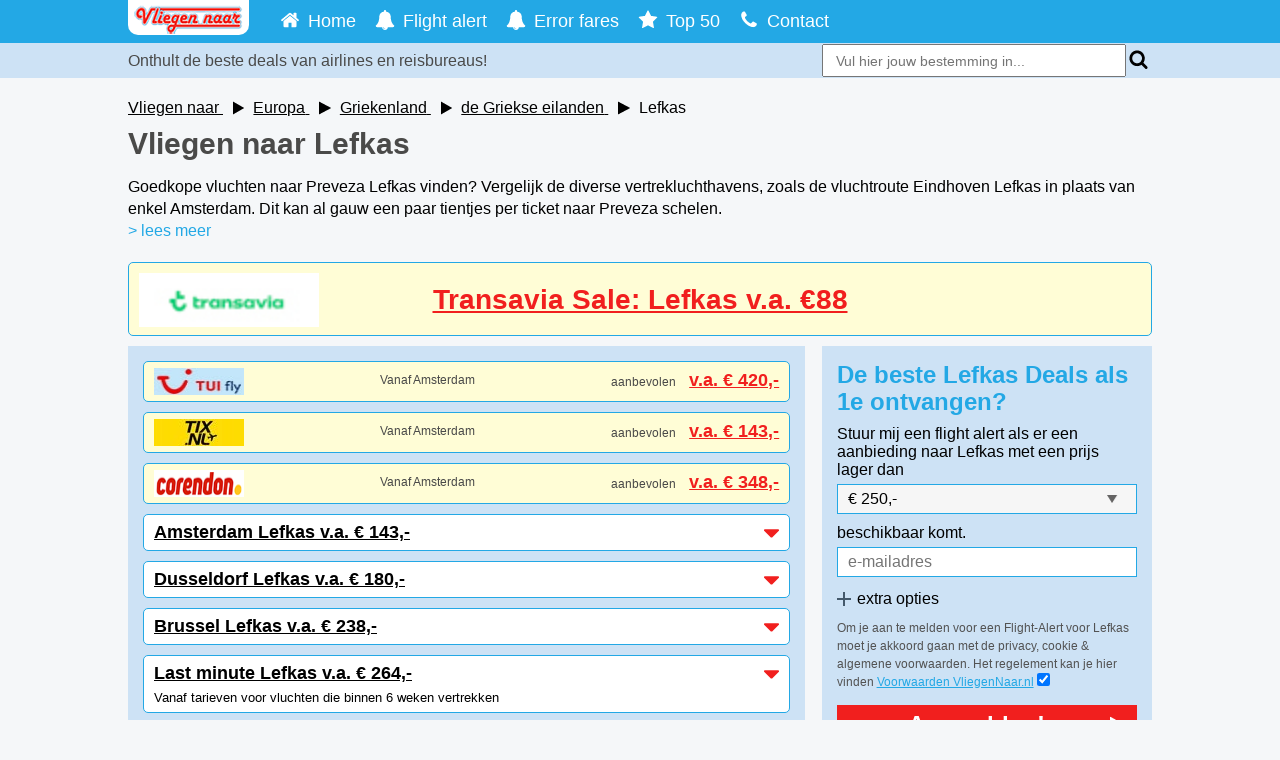

--- FILE ---
content_type: text/html; charset=UTF-8
request_url: https://www.vliegennaar.nl/vliegen-naar-lefkas
body_size: 18901
content:

<!DOCTYPE html>
<html lang="nl">
<head>
    <meta name="viewport" content="width=device-width, initial-scale=1.0, maximum-scale=2.0"/>
    <meta http-equiv="Content-Type" content="text/html; charset=utf-8">
    <meta name="google-site-verification" content="qeYombn5wjkBZipd0OcSVIaX3a82CGnm_QKs_9_-rhg"/>
    <meta name="msvalidate.01" content="9CC3139650E59215E52E6FD8FAFF6A3E"/>    <meta name="msapplication-config" content="/browserconfig.xml"/>
			<title>Goedkoop vliegen naar Lefkas? Vliegtickets va &euro; 141,-</title>
	

		<meta name="description" content="Vergelijk alle vliegtickets Vergelijk alle vliegtickets Lefkas aanbiedingen snel & eenvoudig. Gratis flight alert service + handige tips voor goedkoop vliegen naar Lefkas!"/>
	
    <meta name="author" content="Leads2Travel - https://www.leads2travel.nl/"/>

	<meta property="fb:page_id" content="177423305626093"/>
    <meta property="fb:admins" content="1698593620"/>
    <meta property="og:site_name" content="VliegenNaar.nl"/>
		<meta property="og:title" content="Goedkoop vliegen naar Lefkas? Vliegtickets va &euro; 141,-"/>
	
	<meta property="og:type" content="article"/>
	<meta property="og:url" content="https://www.vliegennaar.nl/vliegen-naar-lefkas"/>
	<meta property="og:image" content="https://www.vliegennaar.nl/img/facebook-like-img.png"/>

	<link rel="canonical" href="https://www.vliegennaar.nl/vliegen-naar-lefkas"/>

    <!-- icons -->
    <link rel="apple-touch-icon" sizes="180x180" href="/apple-touch-icon.png">
    <link rel="icon" type="image/png" sizes="32x32" href="/favicon-32x32.png">
    <link rel="icon" type="image/png" sizes="16x16" href="/favicon-16x16.png">
    <link rel="icon" type="image/png" sizes="192x192" href="/android-chrome-192x192.png">
    <link rel="manifest" href="/site.webmanifest">
    <link rel="mask-icon" href="/safari-pinned-tab.svg" color="#23a8e5">
    <link rel="shortcut icon" href="/favicon.ico">
    <meta name="apple-mobile-web-app-title" content="VliegenNaar.nl">
    <meta name="application-name" content="VliegenNaar.nl">
    <meta name="msapplication-TileColor" content="#23a8e5">
    <meta name="theme-color" content="#23a8e5">
    <link rel="stylesheet" href="/css/screen.min.css?94">

	</head>
<body id="wrapper">
<!--<![endif]-->
<svg aria-hidden="true" style="position: absolute; width: 0; height: 0; overflow: hidden;" version="1.1"
     xmlns="http://www.w3.org/2000/svg" xmlns:xlink="http://www.w3.org/1999/xlink">
    <defs>
        <symbol id="icon-search" viewBox="0 0 26 28">
            <title>search</title>
            <path d="M18 13c0-3.859-3.141-7-7-7s-7 3.141-7 7 3.141 7 7 7 7-3.141 7-7zM26 26c0 1.094-0.906 2-2 2-0.531 0-1.047-0.219-1.406-0.594l-5.359-5.344c-1.828 1.266-4.016 1.937-6.234 1.937-6.078 0-11-4.922-11-11s4.922-11 11-11 11 4.922 11 11c0 2.219-0.672 4.406-1.937 6.234l5.359 5.359c0.359 0.359 0.578 0.875 0.578 1.406z"></path>
        </symbol>
        <symbol id="icon-star" viewBox="0 0 26 28">
            <title>star</title>
            <path d="M26 10.109c0 0.281-0.203 0.547-0.406 0.75l-5.672 5.531 1.344 7.812c0.016 0.109 0.016 0.203 0.016 0.313 0 0.406-0.187 0.781-0.641 0.781-0.219 0-0.438-0.078-0.625-0.187l-7.016-3.687-7.016 3.687c-0.203 0.109-0.406 0.187-0.625 0.187-0.453 0-0.656-0.375-0.656-0.781 0-0.109 0.016-0.203 0.031-0.313l1.344-7.812-5.688-5.531c-0.187-0.203-0.391-0.469-0.391-0.75 0-0.469 0.484-0.656 0.875-0.719l7.844-1.141 3.516-7.109c0.141-0.297 0.406-0.641 0.766-0.641s0.625 0.344 0.766 0.641l3.516 7.109 7.844 1.141c0.375 0.063 0.875 0.25 0.875 0.719z"></path>
        </symbol>
        <symbol id="icon-check" viewBox="0 0 28 28">
            <title>check</title>
            <path d="M26.109 8.844c0 0.391-0.156 0.781-0.438 1.062l-13.438 13.438c-0.281 0.281-0.672 0.438-1.062 0.438s-0.781-0.156-1.062-0.438l-7.781-7.781c-0.281-0.281-0.438-0.672-0.438-1.062s0.156-0.781 0.438-1.062l2.125-2.125c0.281-0.281 0.672-0.438 1.062-0.438s0.781 0.156 1.062 0.438l4.594 4.609 10.25-10.266c0.281-0.281 0.672-0.438 1.062-0.438s0.781 0.156 1.062 0.438l2.125 2.125c0.281 0.281 0.438 0.672 0.438 1.062z"></path>
        </symbol>
        <symbol id="icon-close" viewBox="0 0 22 28">
            <title>close</title>
            <path d="M20.281 20.656c0 0.391-0.156 0.781-0.438 1.062l-2.125 2.125c-0.281 0.281-0.672 0.438-1.062 0.438s-0.781-0.156-1.062-0.438l-4.594-4.594-4.594 4.594c-0.281 0.281-0.672 0.438-1.062 0.438s-0.781-0.156-1.062-0.438l-2.125-2.125c-0.281-0.281-0.438-0.672-0.438-1.062s0.156-0.781 0.438-1.062l4.594-4.594-4.594-4.594c-0.281-0.281-0.438-0.672-0.438-1.062s0.156-0.781 0.438-1.062l2.125-2.125c0.281-0.281 0.672-0.438 1.062-0.438s0.781 0.156 1.062 0.438l4.594 4.594 4.594-4.594c0.281-0.281 0.672-0.438 1.062-0.438s0.781 0.156 1.062 0.438l2.125 2.125c0.281 0.281 0.438 0.672 0.438 1.062s-0.156 0.781-0.438 1.062l-4.594 4.594 4.594 4.594c0.281 0.281 0.438 0.672 0.438 1.062z"></path>
        </symbol>
        <symbol id="icon-cog" viewBox="0 0 24 28">
            <title>cog</title>
            <path d="M16 14c0-2.203-1.797-4-4-4s-4 1.797-4 4 1.797 4 4 4 4-1.797 4-4zM24 12.297v3.469c0 0.234-0.187 0.516-0.438 0.562l-2.891 0.438c-0.172 0.5-0.359 0.969-0.609 1.422 0.531 0.766 1.094 1.453 1.672 2.156 0.094 0.109 0.156 0.25 0.156 0.391s-0.047 0.25-0.141 0.359c-0.375 0.5-2.484 2.797-3.016 2.797-0.141 0-0.281-0.063-0.406-0.141l-2.156-1.687c-0.453 0.234-0.938 0.438-1.422 0.594-0.109 0.953-0.203 1.969-0.453 2.906-0.063 0.25-0.281 0.438-0.562 0.438h-3.469c-0.281 0-0.531-0.203-0.562-0.469l-0.438-2.875c-0.484-0.156-0.953-0.344-1.406-0.578l-2.203 1.672c-0.109 0.094-0.25 0.141-0.391 0.141s-0.281-0.063-0.391-0.172c-0.828-0.75-1.922-1.719-2.578-2.625-0.078-0.109-0.109-0.234-0.109-0.359 0-0.141 0.047-0.25 0.125-0.359 0.531-0.719 1.109-1.406 1.641-2.141-0.266-0.5-0.484-1.016-0.641-1.547l-2.859-0.422c-0.266-0.047-0.453-0.297-0.453-0.562v-3.469c0-0.234 0.187-0.516 0.422-0.562l2.906-0.438c0.156-0.5 0.359-0.969 0.609-1.437-0.531-0.75-1.094-1.453-1.672-2.156-0.094-0.109-0.156-0.234-0.156-0.375s0.063-0.25 0.141-0.359c0.375-0.516 2.484-2.797 3.016-2.797 0.141 0 0.281 0.063 0.406 0.156l2.156 1.672c0.453-0.234 0.938-0.438 1.422-0.594 0.109-0.953 0.203-1.969 0.453-2.906 0.063-0.25 0.281-0.438 0.562-0.438h3.469c0.281 0 0.531 0.203 0.562 0.469l0.438 2.875c0.484 0.156 0.953 0.344 1.406 0.578l2.219-1.672c0.094-0.094 0.234-0.141 0.375-0.141s0.281 0.063 0.391 0.156c0.828 0.766 1.922 1.734 2.578 2.656 0.078 0.094 0.109 0.219 0.109 0.344 0 0.141-0.047 0.25-0.125 0.359-0.531 0.719-1.109 1.406-1.641 2.141 0.266 0.5 0.484 1.016 0.641 1.531l2.859 0.438c0.266 0.047 0.453 0.297 0.453 0.562z"></path>
        </symbol>
        <symbol id="icon-home" viewBox="0 0 26 28">
            <title>home</title>
            <path d="M22 15.5v7.5c0 0.547-0.453 1-1 1h-6v-6h-4v6h-6c-0.547 0-1-0.453-1-1v-7.5c0-0.031 0.016-0.063 0.016-0.094l8.984-7.406 8.984 7.406c0.016 0.031 0.016 0.063 0.016 0.094zM25.484 14.422l-0.969 1.156c-0.078 0.094-0.203 0.156-0.328 0.172h-0.047c-0.125 0-0.234-0.031-0.328-0.109l-10.813-9.016-10.813 9.016c-0.109 0.078-0.234 0.125-0.375 0.109-0.125-0.016-0.25-0.078-0.328-0.172l-0.969-1.156c-0.172-0.203-0.141-0.531 0.063-0.703l11.234-9.359c0.656-0.547 1.719-0.547 2.375 0l3.813 3.187v-3.047c0-0.281 0.219-0.5 0.5-0.5h3c0.281 0 0.5 0.219 0.5 0.5v6.375l3.422 2.844c0.203 0.172 0.234 0.5 0.063 0.703z"></path>
        </symbol>
        <symbol id="icon-play" viewBox="0 0 22 28">
            <title>play</title>
            <path d="M21.625 14.484l-20.75 11.531c-0.484 0.266-0.875 0.031-0.875-0.516v-23c0-0.547 0.391-0.781 0.875-0.516l20.75 11.531c0.484 0.266 0.484 0.703 0 0.969z"></path>
        </symbol>
        <symbol id="icon-question-circle" viewBox="0 0 24 28">
            <title>question-circle</title>
            <path d="M14 21.5v-3c0-0.281-0.219-0.5-0.5-0.5h-3c-0.281 0-0.5 0.219-0.5 0.5v3c0 0.281 0.219 0.5 0.5 0.5h3c0.281 0 0.5-0.219 0.5-0.5zM18 11c0-2.859-3-5-5.688-5-2.547 0-4.453 1.094-5.797 3.328-0.141 0.219-0.078 0.5 0.125 0.656l2.063 1.563c0.078 0.063 0.187 0.094 0.297 0.094 0.141 0 0.297-0.063 0.391-0.187 0.734-0.938 1.047-1.219 1.344-1.437 0.266-0.187 0.781-0.375 1.344-0.375 1 0 1.922 0.641 1.922 1.328 0 0.812-0.422 1.219-1.375 1.656-1.109 0.5-2.625 1.797-2.625 3.313v0.562c0 0.281 0.219 0.5 0.5 0.5h3c0.281 0 0.5-0.219 0.5-0.5v0c0-0.359 0.453-1.125 1.188-1.547 1.188-0.672 2.812-1.578 2.812-3.953zM24 14c0 6.625-5.375 12-12 12s-12-5.375-12-12 5.375-12 12-12 12 5.375 12 12z"></path>
        </symbol>
        <symbol id="icon-eye" viewBox="0 0 28 28">
            <title>eye</title>
            <path d="M26 15c-1.484-2.297-3.516-4.266-5.953-5.516 0.625 1.062 0.953 2.281 0.953 3.516 0 3.859-3.141 7-7 7s-7-3.141-7-7c0-1.234 0.328-2.453 0.953-3.516-2.438 1.25-4.469 3.219-5.953 5.516 2.672 4.125 6.984 7 12 7s9.328-2.875 12-7zM14.75 9c0-0.406-0.344-0.75-0.75-0.75-2.609 0-4.75 2.141-4.75 4.75 0 0.406 0.344 0.75 0.75 0.75s0.75-0.344 0.75-0.75c0-1.781 1.469-3.25 3.25-3.25 0.406 0 0.75-0.344 0.75-0.75zM28 15c0 0.391-0.125 0.75-0.313 1.078-2.875 4.734-8.141 7.922-13.687 7.922s-10.813-3.203-13.687-7.922c-0.187-0.328-0.313-0.688-0.313-1.078s0.125-0.75 0.313-1.078c2.875-4.719 8.141-7.922 13.687-7.922s10.813 3.203 13.687 7.922c0.187 0.328 0.313 0.688 0.313 1.078z"></path>
        </symbol>
        <symbol id="icon-facebook-square" viewBox="0 0 24 28">
            <title>facebook-square</title>
            <path d="M19.5 2c2.484 0 4.5 2.016 4.5 4.5v15c0 2.484-2.016 4.5-4.5 4.5h-2.938v-9.297h3.109l0.469-3.625h-3.578v-2.312c0-1.047 0.281-1.75 1.797-1.75l1.906-0.016v-3.234c-0.328-0.047-1.469-0.141-2.781-0.141-2.766 0-4.672 1.687-4.672 4.781v2.672h-3.125v3.625h3.125v9.297h-8.313c-2.484 0-4.5-2.016-4.5-4.5v-15c0-2.484 2.016-4.5 4.5-4.5h15z"></path>
        </symbol>
        <symbol id="icon-phone" viewBox="0 0 22 28">
            <title>phone</title>
            <path d="M22 19.375c0 0.562-0.25 1.656-0.484 2.172-0.328 0.766-1.203 1.266-1.906 1.656-0.922 0.5-1.859 0.797-2.906 0.797-1.453 0-2.766-0.594-4.094-1.078-0.953-0.344-1.875-0.766-2.734-1.297-2.656-1.641-5.859-4.844-7.5-7.5-0.531-0.859-0.953-1.781-1.297-2.734-0.484-1.328-1.078-2.641-1.078-4.094 0-1.047 0.297-1.984 0.797-2.906 0.391-0.703 0.891-1.578 1.656-1.906 0.516-0.234 1.609-0.484 2.172-0.484 0.109 0 0.219 0 0.328 0.047 0.328 0.109 0.672 0.875 0.828 1.188 0.5 0.891 0.984 1.797 1.5 2.672 0.25 0.406 0.719 0.906 0.719 1.391 0 0.953-2.828 2.344-2.828 3.187 0 0.422 0.391 0.969 0.609 1.344 1.578 2.844 3.547 4.813 6.391 6.391 0.375 0.219 0.922 0.609 1.344 0.609 0.844 0 2.234-2.828 3.187-2.828 0.484 0 0.984 0.469 1.391 0.719 0.875 0.516 1.781 1 2.672 1.5 0.313 0.156 1.078 0.5 1.188 0.828 0.047 0.109 0.047 0.219 0.047 0.328z"></path>
        </symbol>
        <symbol id="icon-twitter" viewBox="0 0 26 28">
            <title>twitter</title>
            <path d="M25.312 6.375c-0.688 1-1.547 1.891-2.531 2.609 0.016 0.219 0.016 0.438 0.016 0.656 0 6.672-5.078 14.359-14.359 14.359-2.859 0-5.516-0.828-7.75-2.266 0.406 0.047 0.797 0.063 1.219 0.063 2.359 0 4.531-0.797 6.266-2.156-2.219-0.047-4.078-1.5-4.719-3.5 0.313 0.047 0.625 0.078 0.953 0.078 0.453 0 0.906-0.063 1.328-0.172-2.312-0.469-4.047-2.5-4.047-4.953v-0.063c0.672 0.375 1.453 0.609 2.281 0.641-1.359-0.906-2.25-2.453-2.25-4.203 0-0.938 0.25-1.797 0.688-2.547 2.484 3.062 6.219 5.063 10.406 5.281-0.078-0.375-0.125-0.766-0.125-1.156 0-2.781 2.25-5.047 5.047-5.047 1.453 0 2.766 0.609 3.687 1.594 1.141-0.219 2.234-0.641 3.203-1.219-0.375 1.172-1.172 2.156-2.219 2.781 1.016-0.109 2-0.391 2.906-0.781z"></path>
        </symbol>
        <symbol id="icon-facebook" viewBox="0 0 16 28">
            <title>facebook</title>
            <path d="M14.984 0.187v4.125h-2.453c-1.922 0-2.281 0.922-2.281 2.25v2.953h4.578l-0.609 4.625h-3.969v11.859h-4.781v-11.859h-3.984v-4.625h3.984v-3.406c0-3.953 2.422-6.109 5.953-6.109 1.687 0 3.141 0.125 3.563 0.187z"></path>
        </symbol>
        <symbol id="icon-bars" viewBox="0 0 24 28">
            <title>bars</title>
            <path d="M24 21v2c0 0.547-0.453 1-1 1h-22c-0.547 0-1-0.453-1-1v-2c0-0.547 0.453-1 1-1h22c0.547 0 1 0.453 1 1zM24 13v2c0 0.547-0.453 1-1 1h-22c-0.547 0-1-0.453-1-1v-2c0-0.547 0.453-1 1-1h22c0.547 0 1 0.453 1 1zM24 5v2c0 0.547-0.453 1-1 1h-22c-0.547 0-1-0.453-1-1v-2c0-0.547 0.453-1 1-1h22c0.547 0 1 0.453 1 1z"></path>
        </symbol>
        <symbol id="icon-caret-down" viewBox="0 0 16 28">
            <title>caret-down</title>
            <path d="M16 11c0 0.266-0.109 0.516-0.297 0.703l-7 7c-0.187 0.187-0.438 0.297-0.703 0.297s-0.516-0.109-0.703-0.297l-7-7c-0.187-0.187-0.297-0.438-0.297-0.703 0-0.547 0.453-1 1-1h14c0.547 0 1 0.453 1 1z"></path>
        </symbol>
        <symbol id="icon-envelope" viewBox="0 0 28 28">
            <title>envelope</title>
            <path d="M28 11.094v12.406c0 1.375-1.125 2.5-2.5 2.5h-23c-1.375 0-2.5-1.125-2.5-2.5v-12.406c0.469 0.516 1 0.969 1.578 1.359 2.594 1.766 5.219 3.531 7.766 5.391 1.313 0.969 2.938 2.156 4.641 2.156h0.031c1.703 0 3.328-1.188 4.641-2.156 2.547-1.844 5.172-3.625 7.781-5.391 0.562-0.391 1.094-0.844 1.563-1.359zM28 6.5c0 1.75-1.297 3.328-2.672 4.281-2.438 1.687-4.891 3.375-7.313 5.078-1.016 0.703-2.734 2.141-4 2.141h-0.031c-1.266 0-2.984-1.437-4-2.141-2.422-1.703-4.875-3.391-7.297-5.078-1.109-0.75-2.688-2.516-2.688-3.938 0-1.531 0.828-2.844 2.5-2.844h23c1.359 0 2.5 1.125 2.5 2.5z"></path>
        </symbol>
        <symbol id="icon-bell" viewBox="0 0 28 28">
            <title>bell</title>
            <path d="M14.25 26.5c0-0.141-0.109-0.25-0.25-0.25-1.234 0-2.25-1.016-2.25-2.25 0-0.141-0.109-0.25-0.25-0.25s-0.25 0.109-0.25 0.25c0 1.516 1.234 2.75 2.75 2.75 0.141 0 0.25-0.109 0.25-0.25zM27 22c0 1.094-0.906 2-2 2h-7c0 2.203-1.797 4-4 4s-4-1.797-4-4h-7c-1.094 0-2-0.906-2-2 2.312-1.953 5-5.453 5-13 0-3 2.484-6.281 6.625-6.891-0.078-0.187-0.125-0.391-0.125-0.609 0-0.828 0.672-1.5 1.5-1.5s1.5 0.672 1.5 1.5c0 0.219-0.047 0.422-0.125 0.609 4.141 0.609 6.625 3.891 6.625 6.891 0 7.547 2.688 11.047 5 13z"></path>
        </symbol>
        <symbol id="icon-spinner" viewBox="0 0 28 28">
            <title>spinner</title>
            <path d="M8.219 21.781c0 1.094-0.891 2-2 2-1.094 0-2-0.906-2-2 0-1.109 0.906-2 2-2 1.109 0 2 0.891 2 2zM16 25c0 1.109-0.891 2-2 2s-2-0.891-2-2 0.891-2 2-2 2 0.891 2 2zM5 14c0 1.109-0.891 2-2 2s-2-0.891-2-2 0.891-2 2-2 2 0.891 2 2zM23.781 21.781c0 1.094-0.906 2-2 2-1.109 0-2-0.906-2-2 0-1.109 0.891-2 2-2 1.094 0 2 0.891 2 2zM8.719 6.219c0 1.375-1.125 2.5-2.5 2.5s-2.5-1.125-2.5-2.5 1.125-2.5 2.5-2.5 2.5 1.125 2.5 2.5zM27 14c0 1.109-0.891 2-2 2s-2-0.891-2-2 0.891-2 2-2 2 0.891 2 2zM17 3c0 1.656-1.344 3-3 3s-3-1.344-3-3 1.344-3 3-3 3 1.344 3 3zM25.281 6.219c0 1.937-1.578 3.5-3.5 3.5-1.937 0-3.5-1.563-3.5-3.5 0-1.922 1.563-3.5 3.5-3.5 1.922 0 3.5 1.578 3.5 3.5z"></path>
        </symbol>
        <symbol id="icon-calendar-check-o" viewBox="0 0 26 28">
            <title>calendar-check-o</title>
            <path d="M20.359 15.062l-8 8c-0.203 0.187-0.516 0.187-0.719 0l-4.5-4.5c-0.187-0.203-0.187-0.516 0-0.703l0.719-0.719c0.187-0.187 0.5-0.187 0.703 0l3.437 3.437 6.937-6.937c0.203-0.187 0.516-0.187 0.703 0l0.719 0.719c0.187 0.187 0.187 0.5 0 0.703zM2 26h22v-16h-22v16zM8 7v-4.5c0-0.281-0.219-0.5-0.5-0.5h-1c-0.281 0-0.5 0.219-0.5 0.5v4.5c0 0.281 0.219 0.5 0.5 0.5h1c0.281 0 0.5-0.219 0.5-0.5zM20 7v-4.5c0-0.281-0.219-0.5-0.5-0.5h-1c-0.281 0-0.5 0.219-0.5 0.5v4.5c0 0.281 0.219 0.5 0.5 0.5h1c0.281 0 0.5-0.219 0.5-0.5zM26 6v20c0 1.094-0.906 2-2 2h-22c-1.094 0-2-0.906-2-2v-20c0-1.094 0.906-2 2-2h2v-1.5c0-1.375 1.125-2.5 2.5-2.5h1c1.375 0 2.5 1.125 2.5 2.5v1.5h6v-1.5c0-1.375 1.125-2.5 2.5-2.5h1c1.375 0 2.5 1.125 2.5 2.5v1.5h2c1.094 0 2 0.906 2 2z"></path>
        </symbol>
        <symbol id="icon-external-link-square" viewBox="0 0 24 28">
            <title>external-link-square</title>
            <path d="M20 14.5v-7.5c0-0.547-0.453-1-1-1h-7.5c-0.406 0-0.766 0.25-0.922 0.609-0.156 0.375-0.078 0.812 0.219 1.094l2.25 2.25-8.344 8.344c-0.391 0.391-0.391 1.016 0 1.406l1.594 1.594c0.391 0.391 1.016 0.391 1.406 0l8.344-8.344 2.25 2.25c0.187 0.203 0.438 0.297 0.703 0.297 0.125 0 0.266-0.031 0.391-0.078 0.359-0.156 0.609-0.516 0.609-0.922zM24 6.5v15c0 2.484-2.016 4.5-4.5 4.5h-15c-2.484 0-4.5-2.016-4.5-4.5v-15c0-2.484 2.016-4.5 4.5-4.5h15c2.484 0 4.5 2.016 4.5 4.5z"></path>
        </symbol>
        <symbol id="icon-arrow-circle-o-left" viewBox="0 0 24 28">
            <title>arrow-circle-o-left</title>
            <path d="M18 12.5v3c0 0.266-0.234 0.5-0.5 0.5h-5.5v3c0 0.281-0.219 0.5-0.5 0.5-0.141 0-0.266-0.063-0.375-0.156l-4.984-4.984c-0.094-0.094-0.141-0.234-0.141-0.359s0.047-0.266 0.141-0.359l5-5c0.094-0.094 0.234-0.141 0.359-0.141 0.266 0 0.5 0.234 0.5 0.5v3h5.5c0.266 0 0.5 0.234 0.5 0.5zM20.5 14c0-4.688-3.813-8.5-8.5-8.5s-8.5 3.813-8.5 8.5 3.813 8.5 8.5 8.5 8.5-3.813 8.5-8.5zM24 14c0 6.625-5.375 12-12 12s-12-5.375-12-12 5.375-12 12-12 12 5.375 12 12z"></path>
        </symbol>
    </defs>
</svg>

<header class="header">
    <nav class="nav container-responsive">
        <a class="col-3-s left" href="/">
            <img class="vnr-logo" src="/img/vn-logo.png" alt="Logo Vliegennaar"
                 title="Vliegennaar" width="121" height="35"/>
        </a>
        <div id="nav">
            <a class="nav-button" href="#nav" title="Show navigation">
                <span>Menu</span>
                <svg class="icomoon icon-bars">
                    <use xlink:href="#icon-bars"></use>
                </svg>
            </a>
            <a class="nav-button" href="#no-nav" title="Hide navigation">
                <span>Menu</span>
                <svg class="icomoon icon-close">
                    <use xlink:href="#icon-close"></use>
                </svg>
            </a>
            <ul class="slide-menu top-menu">
                <li>
                                        <a class="vliegen-naar" href="/">
                        <svg class="icomoon icon-nav">
                            <use xlink:href="#icon-home"></use>
                        </svg>
                        <span>Home</span>
                    </a>
                </li>
                <li>
                                        <a class="flightalert" href="/flight-alert">
                        <svg class="icomoon icon-nav">
                            <use xlink:href="#icon-bell"></use>
                        </svg>
                        <span>Flight alert</span>
                    </a>
                </li>
                <li>
                                        <a class="error-fare" href="/error-fare">
                        <svg class="icomoon icon-nav">
                            <use xlink:href="#icon-bell"></use>
                        </svg>
                        <span>Error fares</span>
                    </a>
                </li>
                <li>
                                        <a class="goedkopevliegtickets" href="/goedkope-vliegtickets">
                        <svg class="icomoon icon-nav">
                            <use xlink:href="#icon-star"></use>
                        </svg>
                        <span>Top 50</span>
                    </a>
                </li>
                <li>
                                        <a class="contact" href="/contact">
                        <svg class="icomoon icon-nav">
                            <use xlink:href="#icon-phone"></use>
                        </svg>
                        <span>Contact</span>
                    </a>
                </li>
            </ul>
        </div>
    </nav>
    <div class="top-search">
        <div class="container-responsive">
            <p class="payoff col-8">Onthult de beste deals van airlines en reisbureaus!</p>

                            <form id="form-country_v2" name="form-country_v2"
                      class="typeahead__container col-4 col-12-xs right last">
                    <div class="typeahead__field">
		            <span class="typeahead__query">
		                <input data-js-typeahead-country_v2
                               class="js-typeahead-country_v2"
                               name="q"
                               placeholder="Vul hier jouw bestemming in..."
                               autocomplete="off"
                               type="search">
		            </span>
                        <label>
                            <svg class="icomoon icon-search">
                                <use xlink:href="#icon-search"></use>
                            </svg>
                        </label>
                    </div>
                </form>
                    </div>
    </div>
</header>

 <link href="/css/kalender.min.css?cache=124" rel="stylesheet" type="text/css">
    <script src="/js/min/jquery.min.js"></script>
    <script src="/js/min/moment.min.js"></script>
    <script src="/js/kalender.min.js?time=124"></script>


             <div id="content" class="container-responsive content">                          <script>
  function onSubmit(token) {
	 document.getElementById('recaptcha_token').value = token;
     document.getElementById("flight-alert").submit();
   }
</script>      <link href="/css/kalender.min.css?cache=124" rel="stylesheet" type="text/css">     <script src="/js/min/jquery.min.js"></script>     <script src="/js/min/moment.min.js"></script>     <script src="/js/kalender.min.js?time=124"></script>     <div class="flex-container">         <ol id="breadcrumb" class="breadcrumbs" itemscope itemtype="http://schema.org/BreadcrumbList">             <li itemprop="itemListElement" itemscope itemtype="http://schema.org/ListItem">                 <a itemprop="item" class="breadcrumb" title="Vliegen naar" href="/">                     <span itemprop="name">Vliegen naar</span>                 </a>                 <meta itemprop="position" content="1"/>                 <svg class="icomoon icon-play">                     <use xlink:href="#icon-play"></use>                 </svg>             </li>                                                 <li itemprop="itemListElement" itemscope itemtype="http://schema.org/ListItem">                         <a itemprop="item" class="breadcrumb" title="Europa"                            href="/vliegen-naar-europa">                             <span itemprop="name">Europa</span>                         </a>                         <meta itemprop="position" content="2"/>                         <svg class="icomoon icon-play">                             <use xlink:href="#icon-play"></use>                         </svg>                      </li>                                                                 <li itemprop="itemListElement" itemscope itemtype="http://schema.org/ListItem">                         <a itemprop="item" class="breadcrumb" title="Griekenland"                            href="/vliegen-naar-griekenland">                             <span itemprop="name">Griekenland</span>                         </a>                         <meta itemprop="position" content="3"/>                         <svg class="icomoon icon-play">                             <use xlink:href="#icon-play"></use>                         </svg>                      </li>                                                                 <li itemprop="itemListElement" itemscope itemtype="http://schema.org/ListItem">                         <a itemprop="item" class="breadcrumb" title="de Griekse eilanden"                            href="/vliegen-naar-griekse-eilanden">                             <span itemprop="name">de Griekse eilanden</span>                         </a>                         <meta itemprop="position" content="4"/>                         <svg class="icomoon icon-play">                             <use xlink:href="#icon-play"></use>                         </svg>                      </li>                                                                 <li itemprop="itemListElement" itemscope itemtype="http://schema.org/ListItem">                         <span itemprop="name">Lefkas</span>                         <meta itemprop="position" content="5"/>                     </li>                                     </ol>         <div class="text-top intro-top intro-destination">             <h1 id="tab-aanbieders"  class="heading title-1">Vliegen naar Lefkas </h1>              <div class="copy c1">                                                             <p>Goedkope vluchten naar Preveza Lefkas vinden? Vergelijk de diverse vertrekluchthavens, zoals de vluchtroute Eindhoven Lefkas in plaats van enkel Amsterdam. Dit kan al gauw een paar tientjes per ticket naar Preveza schelen.&nbsp;</p>                                        <span id="got-to-lees-meer" class="link-default"> > lees meer</span>                             </div>         </div>                                   <a href='/aanbiedingen-redirect/top/694/145/2/1/91116'                onclick="ga('send', 'event', 'Aanbieders', 'click-top', 'Top Transavia');"                target='_blank'                class="top-banner" id="klik-prijsoff">                 <img class="top-banner-logo"                      src="/img/aanbieders/top-transavia.jpg"                      alt="vliegen met Top Transavia"/>                  <div class="top-banner-aanbieding">                     Transavia Sale: Lefkas v.a. €88                </div>             </a>                  <section class="flex-column-content">             <div id="aanbieders" class="block-bestemming-aanbieders">                 <div id="uitlegbox" class="uitleg-blok">                                     </div>                  <!-- Dit is het bestemmings Block //-->                 <div class="bestemmingspage">                                                                 <div class="bestemming-aanbiedingen">                                                                                                                                                                                                                     										                                         <a class="prijs-aanbieding bestemming-aanbieding aanbevolen flex-container kalender_open"                                            onclick="ga('send', 'event', 'Aanbieders', 'click', 'TUIfly.nl');"                                            target='_blank'                                            href="/aanbiedingen-redirect/aanbevolen/694/17/2/1/91116lefkas694">                                             <img class="lazyload aanbieder-img"                                                  data-original="/img/aanbieders/tuifly.jpg"                                                  src="/img/aanbieders/tuifly.jpg"                                                  alt="TUIfly.nl"                                                  width="90"                                                  height="27"/>                                                                                                                                     <p class="prijs-aanbieding hidden-xs">                                                 Vanaf Amsterdam                                            </p>                                             <p class="prijs-aanbieding">aanbevolen                                                 <span>v.a.&nbsp;&euro;&nbsp;420,-</span>                                             </p>                                         </a>                                                                                                         										                                         <a class="prijs-aanbieding bestemming-aanbieding aanbevolen flex-container kalender_open"                                            onclick="ga('send', 'event', 'Aanbieders', 'click', 'Tix');"                                            target='_blank'                                            href="/aanbiedingen-redirect/aanbevolen/694/50/2/2/91116lefkas694">                                             <img class="lazyload aanbieder-img"                                                  data-original="/img/aanbieders/tix.jpg"                                                  src="/img/aanbieders/tix.jpg"                                                  alt="Tix"                                                  width="90"                                                  height="27"/>                                                                                                                                     <p class="prijs-aanbieding hidden-xs">                                                 Vanaf Amsterdam                                            </p>                                             <p class="prijs-aanbieding">aanbevolen                                                 <span>v.a.&nbsp;&euro;&nbsp;143,-</span>                                             </p>                                         </a>                                                                                                         										                                         <a class="prijs-aanbieding bestemming-aanbieding aanbevolen flex-container kalender_open"                                            onclick="ga('send', 'event', 'Aanbieders', 'click', 'Corendon.nl');"                                            target='_blank'                                            href="/aanbiedingen-redirect/aanbevolen/694/248/2/3/91116lefkas694">                                             <img class="lazyload aanbieder-img"                                                  data-original="/img/aanbieders/242.png"                                                  src="/img/aanbieders/242.png"                                                  alt="Corendon.nl"                                                  width="90"                                                  height="27"/>                                                                                                                                     <p class="prijs-aanbieding hidden-xs">                                                 Vanaf Amsterdam                                            </p>                                             <p class="prijs-aanbieding">aanbevolen                                                 <span>v.a.&nbsp;&euro;&nbsp;348,-</span>                                             </p>                                         </a>                                                                                                                                                                                                                          <div class="row vlucht-vanaf">                                     <div                                             data-airport_id="2"                                             data-bestemming_id="694"                                             data-from_dest="2"                                             data-titel="Lefkas"                                             onclick="ga('send', 'event', 'Airport', 'click', 'Amsterdam');"                                          class="row dropdown_ctrl drop-aanbiedingen open_calender_section">                                                                                     <h2 class="subheader-aanbiedingen left">Amsterdam Lefkas v.a.&nbsp;&euro;&nbsp;143,- </h2>                                                                                  <svg class="icomoon fa-caret-down icon-caret-down arrow right">                                             <use xlink:href="#icon-caret-down"></use>                                         </svg>                                                                                                                     </div>                                     <div class="row dropdown_panel panel-aanbieding">                                                                                                                                                                                                                                                                                                                           <a class="prijs-aanbieding" onclick="ga('send', 'event', 'Aanbieders', 'click', 'TUIfly.nl');" target='_blank' href="/aanbiedingen-redirect/airport/694/17/2/1/91116lefkas694">                                                                                                                                                 <div class="row vlucht-vanaf-aanbiedingen">                                                 <img class="left aanbieder-img lazyload"                                                      data-original="/img/aanbieders/tuifly.jpg"                                                      src="/img/aanbieders/tuifly.jpg"                                                      alt="Logo tuifly.jpg"                                                      width="90" height="27"/>                                                                                                                                                                                                <p class="prijs-aanbieding right">                                         <span>v.a.&nbsp;&euro;&nbsp;420,-</span>                                                 </p>                                                 </div>                                                                                                     </a>                                                                                                                                                                                                                                                                                                                                     <a class="prijs-aanbieding" onclick="ga('send', 'event', 'Aanbieders', 'click', 'Tix');" target='_blank' href="/aanbiedingen-redirect/airport/694/50/2/2/91116lefkas694">                                                                                                                                                 <div class="row vlucht-vanaf-aanbiedingen">                                                 <img class="left aanbieder-img lazyload"                                                      data-original="/img/aanbieders/tix.jpg"                                                      src="/img/aanbieders/tix.jpg"                                                      alt="Logo tix.jpg"                                                      width="90" height="27"/>                                                                                                                                                                                                <p class="prijs-aanbieding right">                                         <span>v.a.&nbsp;&euro;&nbsp;143,-</span>                                                 </p>                                                 </div>                                                                                                     </a>                                                                                                                                                                                                                                                                                                                                     <a class="prijs-aanbieding" onclick="ga('send', 'event', 'Aanbieders', 'click', 'Corendon.nl');" target='_blank' href="/aanbiedingen-redirect/airport/694/248/2/3/91116lefkas694">                                                                                                                                                 <div class="row vlucht-vanaf-aanbiedingen">                                                 <img class="left aanbieder-img lazyload"                                                      data-original="/img/aanbieders/242.png"                                                      src="/img/aanbieders/242.png"                                                      alt="Logo 242.png"                                                      width="90" height="27"/>                                                                                                                                                                                                <p class="prijs-aanbieding right">                                         <span>v.a.&nbsp;&euro;&nbsp;348,-</span>                                                 </p>                                                 </div>                                                                                                     </a>                                                                                                                                                                                                                                                                                                                                     <a class="prijs-aanbieding" onclick="ga('send', 'event', 'Aanbieders', 'click', 'De Vakantiediscounter');" target='_blank' href="/aanbiedingen-redirect/airport/694/142/2/4/91116lefkas694">                                                                                                                                                 <div class="row vlucht-vanaf-aanbiedingen">                                                 <img class="left aanbieder-img lazyload"                                                      data-original="/img/aanbieders/de-vakantiediscounter.jpg"                                                      src="/img/aanbieders/de-vakantiediscounter.jpg"                                                      alt="Logo de-vakantiediscounter.jpg"                                                      width="90" height="27"/>                                                                                                                                                                                                <p class="prijs-aanbieding right">                                         <span>v.a.&nbsp;&euro;&nbsp;334,-</span>                                                 </p>                                                 </div>                                                                                                     </a>                                                                                                                                                                                                                                                                                                                                                                                                                                                                         <a class="prijs-aanbieding" onclick="ga('send', 'event', 'Aanbieders', 'click', 'Prijsvrij');" target='_blank' href="/aanbiedingen-redirect/airport/694/159/2/5/91116lefkas694">                                                                                                                                                 <div class="row vlucht-vanaf-aanbiedingen">                                                 <img class="left aanbieder-img lazyload"                                                      data-original="/img/aanbieders/156.jpg"                                                      src="/img/aanbieders/156.jpg"                                                      alt="Logo 156.jpg"                                                      width="90" height="27"/>                                                                                                                                                                                                <p class="prijs-aanbieding right">                                         <span>v.a.&nbsp;&euro;&nbsp;537,-</span>                                                 </p>                                                 </div>                                                                                                     </a>                                                                                                                                                                                                                                                                                                                                     <a class="prijs-aanbieding" onclick="ga('send', 'event', 'Aanbieders', 'click', 'Transavia');" target='_blank' href="/aanbiedingen-redirect/airport/694/33/2/6/91116lefkas694">                                                                                                                                                 <div class="row vlucht-vanaf-aanbiedingen">                                                 <img class="left aanbieder-img lazyload"                                                      data-original="/img/aanbieders/transavia.jpg"                                                      src="/img/aanbieders/transavia.jpg"                                                      alt="Logo transavia.jpg"                                                      width="90" height="27"/>                                                                                                                                                                                                <p class="prijs-aanbieding right">                                         <span>v.a.&nbsp;&euro;&nbsp;264,-</span>                                                 </p>                                                 </div>                                                                                                     </a>                                                                                                                                                                                                                                                                                                                                     <a class="prijs-aanbieding" onclick="ga('send', 'event', 'Aanbieders', 'click', 'Sunweb');" target='_blank' href="/aanbiedingen-redirect/airport/694/15/2/7/91116lefkas694">                                                                                                                                                 <div class="row vlucht-vanaf-aanbiedingen">                                                 <img class="left aanbieder-img lazyload"                                                      data-original="/img/aanbieders/sunweb.jpg"                                                      src="/img/aanbieders/sunweb.jpg"                                                      alt="Logo sunweb.jpg"                                                      width="90" height="27"/>                                                                                                                                                                                                <p class="prijs-aanbieding right">                                         <span>v.a.&nbsp;&euro;&nbsp;344,-</span>                                                 </p>                                                 </div>                                                                                                     </a>                                                                                                                                                                                                                                                                                                                                                                                                                                                                         <a class="prijs-aanbieding" onclick="ga('send', 'event', 'Aanbieders', 'click', 'TUI.nl');" target='_blank' href="/aanbiedingen-redirect/airport/694/46/2/8/91116lefkas694">                                                                                                                                                 <div class="row vlucht-vanaf-aanbiedingen">                                                 <img class="left aanbieder-img lazyload"                                                      data-original="/img/aanbieders/tui.nl.png"                                                      src="/img/aanbieders/tui.nl.png"                                                      alt="Logo tui.nl.png"                                                      width="90" height="27"/>                                                                                                                                                                                                <p class="prijs-aanbieding right">                                         <span>v.a.&nbsp;&euro;&nbsp;380,-</span>                                                 </p>                                                 </div>                                                                                                     </a>                                                                                                                                                                                                                                                                                                                                     <a class="prijs-aanbieding" onclick="ga('send', 'event', 'Aanbieders', 'click', 'D-reizen');" target='_blank' href="/aanbiedingen-redirect/airport/694/247/2/9/91116lefkas694">                                                                                                                                                 <div class="row vlucht-vanaf-aanbiedingen">                                                 <img class="left aanbieder-img lazyload"                                                      data-original="/img/aanbieders/d-reizen.jpg"                                                      src="/img/aanbieders/d-reizen.jpg"                                                      alt="Logo d-reizen.jpg"                                                      width="90" height="27"/>                                                                                                                                                                                                <p class="prijs-aanbieding right">                                         <span>v.a.&nbsp;&euro;&nbsp;384,-</span>                                                 </p>                                                 </div>                                                                                                     </a>                                                                                                                                                                                                                                                                                                                                     <a class="prijs-aanbieding" onclick="ga('send', 'event', 'Aanbieders', 'click', 'WaarSchijntdeZonWel.nl');" target='_blank' href="/aanbiedingen-redirect/airport/694/60/2/10/91116lefkas694">                                                                                                                                                 <div class="row vlucht-vanaf-aanbiedingen">                                                 <img class="left aanbieder-img lazyload"                                                      data-original="/img/aanbieders/waarschijntdezonwel.nl.jpg"                                                      src="/img/aanbieders/waarschijntdezonwel.nl.jpg"                                                      alt="Logo waarschijntdezonwel.nl.jpg"                                                      width="90" height="27"/>                                                                                                                                                                                                <p class="prijs-aanbieding right">                                         <span>v.a.&nbsp;&euro;&nbsp;399,-</span>                                                 </p>                                                 </div>                                                                                                     </a>                                                                                                                                                                                                                                                                                                                                                                                                       <div class="dealdate dealdate-spotter flex-container" style="background: white;">                                                 <div class="event-calendar-2"></div>                                             </div>                                                                                                                                                                               <div class="row zod-aanbiedingen dealdate dealdate-spotter-aanbiedingen flex-container">                                                    <p class="heading dealdate-heading-aanbiedingen">Vergelijk goedkope                                                     tickets Amsterdam - Lefkas voor jouw vertrekdatum:</p>                                                  <p class="heading dealdate-heading-aanbiedingen" id="show_na_tekst_2" style="color:#23a8e5; font-weight: bold; display: none;margin-bottom:10px;">                                                     VliegenNaar heeft voor deze vertrekdag geen actuele prijs: kies je retourdatum om <br>  vluchten naar Lefkas op deze dag te bekijken                                                 </p>                                                    <input data-datepicker name="date_departure" autocomplete="off"                                                        id="departure_2"                                                        class="input-planner select-depature-aanbiedingen"                                                        placeholder="Kies vertrek datum"/>                                                 <input data-datepicker name="date_return" autocomplete="off"                                                        class="input-planner select-return-aanbiedingen"                                                        placeholder="Kies retour datum"/>                                                 <input data-airport type="hidden" name="airport"                                                        value="2"/>                                                 <button data-compare class="cta-zod-aanbiedingen">Vergelijk nu                                                     <svg class="icomoon icon-play icon-play-m right">                                                         <use xlink:href="#icon-play"></use>                                                     </svg>                                                 </button>                                                 <div class="overlay">                                                     <div class="airport-zod"></div>                                                 </div>                                             </div>                                                                             </div>                                 </div>                                                                                             <div class="row vlucht-vanaf">                                     <div                                             data-airport_id="5"                                             data-bestemming_id="694"                                             data-from_dest="5"                                             data-titel="Lefkas"                                             onclick="ga('send', 'event', 'Airport', 'click', 'Dusseldorf');"                                          class="row dropdown_ctrl drop-aanbiedingen open_calender_section">                                                                                     <h3 class="subheader-aanbiedingen left">Dusseldorf Lefkas v.a.&nbsp;&euro;&nbsp;180,-</h3>                                                                                 <svg class="icomoon fa-caret-down icon-caret-down arrow right">                                             <use xlink:href="#icon-caret-down"></use>                                         </svg>                                                                                                                     </div>                                     <div class="row dropdown_panel panel-aanbieding">                                                                                                                                                                                                                                                                                                                           <a class="prijs-aanbieding" onclick="ga('send', 'event', 'Aanbieders', 'click', 'De Vakantiediscounter');" target='_blank' href="/aanbiedingen-redirect/airport/694/142/5/1/91116lefkas694">                                                                                                                                                 <div class="row vlucht-vanaf-aanbiedingen">                                                 <img class="left aanbieder-img lazyload"                                                      data-original="/img/aanbieders/de-vakantiediscounter.jpg"                                                      src="/img/aanbieders/de-vakantiediscounter.jpg"                                                      alt="Logo de-vakantiediscounter.jpg"                                                      width="90" height="27"/>                                                                                                                                                                                                <p class="prijs-aanbieding right">                                         <span>v.a.&nbsp;&euro;&nbsp;489,-</span>                                                 </p>                                                 </div>                                                                                                     </a>                                                                                                                                                                                                                                                                                                                                     <a class="prijs-aanbieding" onclick="ga('send', 'event', 'Aanbieders', 'click', 'Tix');" target='_blank' href="/aanbiedingen-redirect/airport/694/50/5/2/91116lefkas694">                                                                                                                                                 <div class="row vlucht-vanaf-aanbiedingen">                                                 <img class="left aanbieder-img lazyload"                                                      data-original="/img/aanbieders/tix.jpg"                                                      src="/img/aanbieders/tix.jpg"                                                      alt="Logo tix.jpg"                                                      width="90" height="27"/>                                                                                                                                                                                                <p class="prijs-aanbieding right">                                         <span>v.a.&nbsp;&euro;&nbsp;180,-</span>                                                 </p>                                                 </div>                                                                                                     </a>                                                                                                                                                                                                                                                                                                                                                                                                                                                                         <a class="prijs-aanbieding" onclick="ga('send', 'event', 'Aanbieders', 'click', 'TUI.nl');" target='_blank' href="/aanbiedingen-redirect/airport/694/46/5/3/91116lefkas694">                                                                                                                                                 <div class="row vlucht-vanaf-aanbiedingen">                                                 <img class="left aanbieder-img lazyload"                                                      data-original="/img/aanbieders/tui.nl.png"                                                      src="/img/aanbieders/tui.nl.png"                                                      alt="Logo tui.nl.png"                                                      width="90" height="27"/>                                                                                                                                                                                                <p class="prijs-aanbieding right">                                         <span>v.a.&nbsp;&euro;&nbsp;591,-</span>                                                 </p>                                                 </div>                                                                                                     </a>                                                                                                                                                                                                                                                                                                                                                                                                                                                                         <a class="prijs-aanbieding" onclick="ga('send', 'event', 'Aanbieders', 'click', 'Condor');" target='_blank' href="/aanbiedingen-redirect/airport/694/154/5/4/91116lefkas694">                                                                                                                                                 <div class="row vlucht-vanaf-aanbiedingen">                                                 <img class="left aanbieder-img lazyload"                                                      data-original="/img/aanbieders/153.jpg"                                                      src="/img/aanbieders/153.jpg"                                                      alt="Logo 153.jpg"                                                      width="90" height="27"/>                                                                                                                                                                                                <p class="prijs-aanbieding right">                                         <span>v.a.&nbsp;&euro;&nbsp;204,-</span>                                                 </p>                                                 </div>                                                                                                     </a>                                                                                                                                                                                                                                                                                                                                                             <div class="row zod-aanbiedingen dealdate dealdate-spotter-aanbiedingen flex-container">                                                    <p class="heading dealdate-heading-aanbiedingen">Vergelijk goedkope                                                     tickets Dusseldorf - Lefkas voor jouw vertrekdatum:</p>                                                  <p class="heading dealdate-heading-aanbiedingen" id="show_na_tekst_5" style="color:#23a8e5; font-weight: bold; display: none;margin-bottom:10px;">                                                     VliegenNaar heeft voor deze vertrekdag geen actuele prijs: kies je retourdatum om <br>  vluchten naar Lefkas op deze dag te bekijken                                                 </p>                                                    <input data-datepicker name="date_departure" autocomplete="off"                                                        id="departure_5"                                                        class="input-planner select-depature-aanbiedingen"                                                        placeholder="Kies vertrek datum"/>                                                 <input data-datepicker name="date_return" autocomplete="off"                                                        class="input-planner select-return-aanbiedingen"                                                        placeholder="Kies retour datum"/>                                                 <input data-airport type="hidden" name="airport"                                                        value="5"/>                                                 <button data-compare class="cta-zod-aanbiedingen">Vergelijk nu                                                     <svg class="icomoon icon-play icon-play-m right">                                                         <use xlink:href="#icon-play"></use>                                                     </svg>                                                 </button>                                                 <div class="overlay">                                                     <div class="airport-zod"></div>                                                 </div>                                             </div>                                                                             </div>                                 </div>                                                                                             <div class="row vlucht-vanaf">                                     <div                                             data-airport_id="7"                                             data-bestemming_id="694"                                             data-from_dest="7"                                             data-titel="Lefkas"                                             onclick="ga('send', 'event', 'Airport', 'click', 'Brussel');"                                          class="row dropdown_ctrl drop-aanbiedingen open_calender_section">                                                                                     <h3 class="subheader-aanbiedingen left">Brussel Lefkas v.a.&nbsp;&euro;&nbsp;238,-</h3>                                                                                 <svg class="icomoon fa-caret-down icon-caret-down arrow right">                                             <use xlink:href="#icon-caret-down"></use>                                         </svg>                                                                                                                     </div>                                     <div class="row dropdown_panel panel-aanbieding">                                                                                                                                                                                                                                                                                                                                                                                                                                                               <a class="prijs-aanbieding" onclick="ga('send', 'event', 'Aanbieders', 'click', 'Tix');" target='_blank' href="/aanbiedingen-redirect/airport/694/50/7/1/91116lefkas694">                                                                                                                                                 <div class="row vlucht-vanaf-aanbiedingen">                                                 <img class="left aanbieder-img lazyload"                                                      data-original="/img/aanbieders/tix.jpg"                                                      src="/img/aanbieders/tix.jpg"                                                      alt="Logo tix.jpg"                                                      width="90" height="27"/>                                                                                                                                                                                                <p class="prijs-aanbieding right">                                         <span>v.a.&nbsp;&euro;&nbsp;238,-</span>                                                 </p>                                                 </div>                                                                                                     </a>                                                                                                                                                                                                                                                                                                                                                                                 <div class="row vlucht-vanaf-aanbiedingen">                                                 <img class="left aanbieder-img lazyload"                                                      data-original="/img/aanbieders/tuifly.be.jpg"                                                      src="/img/aanbieders/tuifly.be.jpg"                                                      alt="Logo tuifly.be.jpg"                                                      width="90" height="27"/>                                                                                                                                                                                                <p class="prijs-aanbieding right">                                         <span>-</span>                                                 </p>                                                 </div>                                                                                                                                                                                                                                                                                                                                     <a class="prijs-aanbieding" onclick="ga('send', 'event', 'Aanbieders', 'click', 'De Vakantiediscounter');" target='_blank' href="/aanbiedingen-redirect/airport/694/142/7/3/91116lefkas694">                                                                                                                                                 <div class="row vlucht-vanaf-aanbiedingen">                                                 <img class="left aanbieder-img lazyload"                                                      data-original="/img/aanbieders/de-vakantiediscounter.jpg"                                                      src="/img/aanbieders/de-vakantiediscounter.jpg"                                                      alt="Logo de-vakantiediscounter.jpg"                                                      width="90" height="27"/>                                                                                                                                                                                                <p class="prijs-aanbieding right">                                         <span>v.a.&nbsp;&euro;&nbsp;329,-</span>                                                 </p>                                                 </div>                                                                                                     </a>                                                                                                                                                                                                                                                                                                                                                                                 <div class="row vlucht-vanaf-aanbiedingen">                                                 <img class="left aanbieder-img lazyload"                                                      data-original="/img/aanbieders/cheaptickets.nl.jpg"                                                      src="/img/aanbieders/cheaptickets.nl.jpg"                                                      alt="Logo cheaptickets.nl.jpg"                                                      width="90" height="27"/>                                                                                                                                                                                                <p class="prijs-aanbieding right">                                         <span>-</span>                                                 </p>                                                 </div>                                                                                                                                                                                                                                                                                                                                                             <div class="row zod-aanbiedingen dealdate dealdate-spotter-aanbiedingen flex-container">                                                    <p class="heading dealdate-heading-aanbiedingen">Vergelijk goedkope                                                     tickets Brussel - Lefkas voor jouw vertrekdatum:</p>                                                  <p class="heading dealdate-heading-aanbiedingen" id="show_na_tekst_7" style="color:#23a8e5; font-weight: bold; display: none;margin-bottom:10px;">                                                     VliegenNaar heeft voor deze vertrekdag geen actuele prijs: kies je retourdatum om <br>  vluchten naar Lefkas op deze dag te bekijken                                                 </p>                                                    <input data-datepicker name="date_departure" autocomplete="off"                                                        id="departure_7"                                                        class="input-planner select-depature-aanbiedingen"                                                        placeholder="Kies vertrek datum"/>                                                 <input data-datepicker name="date_return" autocomplete="off"                                                        class="input-planner select-return-aanbiedingen"                                                        placeholder="Kies retour datum"/>                                                 <input data-airport type="hidden" name="airport"                                                        value="7"/>                                                 <button data-compare class="cta-zod-aanbiedingen">Vergelijk nu                                                     <svg class="icomoon icon-play icon-play-m right">                                                         <use xlink:href="#icon-play"></use>                                                     </svg>                                                 </button>                                                 <div class="overlay">                                                     <div class="airport-zod"></div>                                                 </div>                                             </div>                                                                             </div>                                 </div>                                                                                             <div class="row vlucht-vanaf">                                     <div                                             data-airport_id="1"                                             data-bestemming_id="694"                                             data-from_dest="1"                                             data-titel="Lefkas"                                             onclick="ga('send', 'event', 'Airport', 'click', 'Last minute');"                                          class="row dropdown_ctrl drop-aanbiedingen open_calender_section">                                                                                     <h2 class="subheader-aanbiedingen left">Last minute Lefkas v.a.&nbsp;&euro;&nbsp;264,- </h2>                                                                                  <svg class="icomoon fa-caret-down icon-caret-down arrow right">                                             <use xlink:href="#icon-caret-down"></use>                                         </svg>                                                                                     <br>                                             <small>Vanaf tarieven voor vluchten die binnen 6 weken vertrekken</small>                                                                                                                     </div>                                     <div class="row dropdown_panel panel-aanbieding">                                                                                                                                                                                                                                                                                                                           <a class="prijs-aanbieding" onclick="ga('send', 'event', 'Aanbieders', 'click', 'TUIfly.nl');" target='_blank' href="/aanbiedingen-redirect/airport/694/17/1/1/91116lefkas694">                                                                                                                                                 <div class="flex-container vlucht-vanaf-aanbiedingen">                                                 <img class="lazyload aanbieder-img"                                                      data-original="/img/aanbieders/tuifly.jpg"                                                      src="/img/aanbieders/tuifly.jpg"                                                      alt="Logo tuifly.jpg"                                                      width="90"                                                      height="27"/>                                                                                                                                                                                                       <p class="aanbieding-airportname hidden-xs">                                                         Vanaf Amsterdam</p>                                                                                                  <p class="prijs-aanbieding right">                                         <span>v.a.&nbsp;&euro;&nbsp;420,-</span>                                                 </p>                                                 </div>                                                                                                     </a>                                                                                                                                                                                                                                                                                                                                     <a class="prijs-aanbieding" onclick="ga('send', 'event', 'Aanbieders', 'click', 'Tix');" target='_blank' href="/aanbiedingen-redirect/airport/694/50/1/2/91116lefkas694">                                                                                                                                                 <div class="flex-container vlucht-vanaf-aanbiedingen">                                                 <img class="lazyload aanbieder-img"                                                      data-original="/img/aanbieders/tix.jpg"                                                      src="/img/aanbieders/tix.jpg"                                                      alt="Logo tix.jpg"                                                      width="90"                                                      height="27"/>                                                                                                                                                                                                       <p class="aanbieding-airportname hidden-xs">                                                         Vanaf Dusseldorf</p>                                                                                                  <p class="prijs-aanbieding right">                                         <span>v.a.&nbsp;&euro;&nbsp;376,-</span>                                                 </p>                                                 </div>                                                                                                     </a>                                                                                                                                                                                                                                                                                                                                     <a class="prijs-aanbieding" onclick="ga('send', 'event', 'Aanbieders', 'click', 'TUI.nl');" target='_blank' href="/aanbiedingen-redirect/airport/694/46/1/3/91116lefkas694">                                                                                                                                                 <div class="flex-container vlucht-vanaf-aanbiedingen">                                                 <img class="lazyload aanbieder-img"                                                      data-original="/img/aanbieders/tui.nl.png"                                                      src="/img/aanbieders/tui.nl.png"                                                      alt="Logo tui.nl.png"                                                      width="90"                                                      height="27"/>                                                                                                                                                                                                       <p class="aanbieding-airportname hidden-xs">                                                         Vanaf Amsterdam</p>                                                                                                  <p class="prijs-aanbieding right">                                         <span>v.a.&nbsp;&euro;&nbsp;380,-</span>                                                 </p>                                                 </div>                                                                                                     </a>                                                                                                                                                                                                                                                                                                                                     <a class="prijs-aanbieding" onclick="ga('send', 'event', 'Aanbieders', 'click', 'Transavia');" target='_blank' href="/aanbiedingen-redirect/airport/694/33/1/4/91116lefkas694">                                                                                                                                                 <div class="flex-container vlucht-vanaf-aanbiedingen">                                                 <img class="lazyload aanbieder-img"                                                      data-original="/img/aanbieders/transavia.jpg"                                                      src="/img/aanbieders/transavia.jpg"                                                      alt="Logo transavia.jpg"                                                      width="90"                                                      height="27"/>                                                                                                                                                                                                       <p class="aanbieding-airportname hidden-xs">                                                         Vanaf Amsterdam</p>                                                                                                  <p class="prijs-aanbieding right">                                         <span>v.a.&nbsp;&euro;&nbsp;264,-</span>                                                 </p>                                                 </div>                                                                                                     </a>                                                                                                                                                                                                                                                                                                                                     <a class="prijs-aanbieding" onclick="ga('send', 'event', 'Aanbieders', 'click', 'De Vakantiediscounter');" target='_blank' href="/aanbiedingen-redirect/airport/694/142/1/5/91116lefkas694">                                                                                                                                                 <div class="flex-container vlucht-vanaf-aanbiedingen">                                                 <img class="lazyload aanbieder-img"                                                      data-original="/img/aanbieders/de-vakantiediscounter.jpg"                                                      src="/img/aanbieders/de-vakantiediscounter.jpg"                                                      alt="Logo de-vakantiediscounter.jpg"                                                      width="90"                                                      height="27"/>                                                                                                                                                                                                       <p class="aanbieding-airportname hidden-xs">                                                         Vanaf Brussel</p>                                                                                                  <p class="prijs-aanbieding right">                                         <span>v.a.&nbsp;&euro;&nbsp;329,-</span>                                                 </p>                                                 </div>                                                                                                     </a>                                                                                                                                                                                                                                                                                                                                     <a class="prijs-aanbieding" onclick="ga('send', 'event', 'Aanbieders', 'click', 'Sunweb');" target='_blank' href="/aanbiedingen-redirect/airport/694/15/1/6/91116lefkas694">                                                                                                                                                 <div class="flex-container vlucht-vanaf-aanbiedingen">                                                 <img class="lazyload aanbieder-img"                                                      data-original="/img/aanbieders/sunweb.jpg"                                                      src="/img/aanbieders/sunweb.jpg"                                                      alt="Logo sunweb.jpg"                                                      width="90"                                                      height="27"/>                                                                                                                                                                                                       <p class="aanbieding-airportname hidden-xs">                                                         Vanaf Amsterdam</p>                                                                                                  <p class="prijs-aanbieding right">                                         <span>v.a.&nbsp;&euro;&nbsp;344,-</span>                                                 </p>                                                 </div>                                                                                                     </a>                                                                                                                                                                                                                                                                                                                                                                                 <div class="flex-container vlucht-vanaf-aanbiedingen">                                                 <img class="lazyload aanbieder-img"                                                      data-original="/img/aanbieders/134.jpg"                                                      src="/img/aanbieders/134.jpg"                                                      alt="Logo 134.jpg"                                                      width="90"                                                      height="27"/>                                                                                                                                                                                                    <p class="prijs-aanbieding right">                                         <span>-</span>                                                 </p>                                                 </div>                                                                                                                                                                                                                                                                                                                                                                                 <div class="flex-container vlucht-vanaf-aanbiedingen">                                                 <img class="lazyload aanbieder-img"                                                      data-original="/img/aanbieders/d-reizen.jpg"                                                      src="/img/aanbieders/d-reizen.jpg"                                                      alt="Logo d-reizen.jpg"                                                      width="90"                                                      height="27"/>                                                                                                                                                                                                    <p class="prijs-aanbieding right">                                         <span>-</span>                                                 </p>                                                 </div>                                                                                                                                                                                                                                                                                                                                     <a class="prijs-aanbieding" onclick="ga('send', 'event', 'Aanbieders', 'click', 'WaarSchijntdeZonWel.nl');" target='_blank' href="/aanbiedingen-redirect/airport/694/60/1/9/91116lefkas694">                                                                                                                                                 <div class="flex-container vlucht-vanaf-aanbiedingen">                                                 <img class="lazyload aanbieder-img"                                                      data-original="/img/aanbieders/waarschijntdezonwel.nl.jpg"                                                      src="/img/aanbieders/waarschijntdezonwel.nl.jpg"                                                      alt="Logo waarschijntdezonwel.nl.jpg"                                                      width="90"                                                      height="27"/>                                                                                                                                                                                                       <p class="aanbieding-airportname hidden-xs">                                                         Vanaf Amsterdam</p>                                                                                                  <p class="prijs-aanbieding right">                                         <span>v.a.&nbsp;&euro;&nbsp;459,-</span>                                                 </p>                                                 </div>                                                                                                     </a>                                                                                                                                                                                                                                                                                                                                                                                 <div class="flex-container vlucht-vanaf-aanbiedingen">                                                 <img class="lazyload aanbieder-img"                                                      data-original="/img/aanbieders/177.jpg"                                                      src="/img/aanbieders/177.jpg"                                                      alt="Logo 177.jpg"                                                      width="90"                                                      height="27"/>                                                                                                                                                                                                    <p class="prijs-aanbieding right">                                         <span>-</span>                                                 </p>                                                 </div>                                                                                                                                                                                                                                                                                                                                                                                                                                                                                                                     <div class="flex-container vlucht-vanaf-aanbiedingen">                                                 <img class="lazyload aanbieder-img"                                                      data-original="/img/aanbieders/cheaptickets.nl.jpg"                                                      src="/img/aanbieders/cheaptickets.nl.jpg"                                                      alt="Logo cheaptickets.nl.jpg"                                                      width="90"                                                      height="27"/>                                                                                                                                                                                                    <p class="prijs-aanbieding right">                                         <span>-</span>                                                 </p>                                                 </div>                                                                                                                                                                                                                                                                                                                                                                                 <div class="flex-container vlucht-vanaf-aanbiedingen">                                                 <img class="lazyload aanbieder-img"                                                      data-original="/img/aanbieders/cheaptickets.be.jpg"                                                      src="/img/aanbieders/cheaptickets.be.jpg"                                                      alt="Logo cheaptickets.be.jpg"                                                      width="90"                                                      height="27"/>                                                                                                                                                                                                    <p class="prijs-aanbieding right">                                         <span>-</span>                                                 </p>                                                 </div>                                                                                                                                                                                                                 </div>                                 </div>                                                     </div>                                          <div id="got-to-overzicht-bijkomende-kosten" class="bekijk-bijkomende-kosten">                           Bekijk de bijkomende kosten en boekingskosten van de bovenstaande reisorganisaties                     </div>                 </div>             </div>               <!-- ZOD //-->             <div class="dealdate dealdate-spotter flex-container">                 <h2 class="heading dealdate-heading">Vergelijk goedkope vliegtickets Lefkas voor jouw vertrekdatum:</h2>                 <label class="label-depature">Vertrek</label>                 <label class="label-return">Terug</label>                 <label class="label-airport">Vanaf luchthaven</label>                 <input data-datepicker name="date_departure" autocomplete="off"                        class="input-planner select-depature" placeholder="Kies datum"/>                 <input data-datepicker name="date_return" autocomplete="off" class="input-planner select-return"                        placeholder="Kies datum"/>                 <select data-airport name="airport" class="input-bestemming-luchthaven select-airport"                         autocomplete="off">                     <option value="2,3,4">Nederland (NL)</option>                     <option value="2,3,4,5,6,7">Nederland en omstreken</option>                                             <option value="4">Rotterdam</option>                                             <option value="3">Eindhoven</option>                                             <option value="2">Amsterdam</option>                                             <option value="7">Brussel</option>                                             <option value="6">Antwerpen</option>                                             <option value="5">Dusseldorf</option>                                     </select>                 <button data-compare class="cta-zod">Vergelijk nu                     <svg class="icomoon icon-play icon-play-l right">                         <use xlink:href="#icon-play"></use>                     </svg>                 </button>                 <div class="overlay">                     <div class="popup-zod"></div>                 </div>             </div>                                           <div class="container nearby-airports">                                         <h3 class="heading title-4">Luchthavens nabij Lefkas</h3>                     <img class="col-8 col-12-xs google-map img-responsive" src="https://maps.google.com/maps/api/staticmap?size=480x380&sensor=false&markers=color:red%7Clabel:A%7C38.9264,20.7653&markers=color:blue%7Clabel:B%7C39.6014,19.9019&markers=color:blue%7Clabel:C%7C37.7503,20.8836&markers=color:blue%7Clabel:D%7C37.9364,23.9444&markers=color:blue%7Clabel:E%7C38.1175,20.5003&key=AIzaSyDO1LukPuuFbYYKc0tNTcC8QYd0Rx-fy4U" alt="Kaart Lefkas" width="480"  height="380" style="margin-bottom: 20px;" />                      <ul class="col-4 col-12-xslast right nearby-airports-markers" style="float:left; ">                         <li class="gmap-list-sprite"><span class="sprite gmap_markers"></span></li>                         <li class="gmap-list">Vliegtickets Lefkas<br/>vanaf                             &euro; 143                        </li>                                                     <li class="gmap-list"><a href="/vliegen-naar-corfu"                                                      title="Vliegen Naar Corfu">Vliegtickets Corfu</a><br/>vanaf                                 &euro; 109 <span                                         class="kilometers">(106 km)</span></li>                                                     <li class="gmap-list"><a href="/vliegen-naar-zakynthos"                                                      title="Vliegen Naar Zakynthos">Vliegtickets Zakynthos</a><br/>vanaf                                 &euro; 153 <span                                         class="kilometers">(131 km)</span></li>                                                     <li class="gmap-list"><a href="/vliegen-naar-athene"                                                      title="Vliegen Naar Athene">Vliegtickets Athene</a><br/>vanaf                                 &euro; 99 <span                                         class="kilometers">(298 km)</span></li>                                                     <li class="gmap-list"><a href="/vliegen-naar-kefalonia"                                                      title="Vliegen Naar Kefalonia">Vliegtickets Kefalonia</a><br/>vanaf                                 &euro; 349 <span                                         class="kilometers">(93 km)</span></li>                                             </ul>                 </div>                                          <div id="lees-meer-bestemming" class="row lees-meer-bestemming lees-meer-text copy c1">                     <h4 class="heading title-4">Lees meer over Lefkas</h4>                     ...                    <p>Lefkas ook wel bekend als Lefkada is &eacute;&eacute;n van de westelijkste Griekse eilanden gelegen in de Ionische Zee. Lefkas ligt niet ver van de kust vandaan hierdoor was het mogelijk om een overzeese brug te bouwen die Lefkas tegenwoordig met het vasteland verbindt.<br /><br /><strong>Last minute tip: Sunweb vliegtickets Preveza</strong><br />Sunweb doet haar chartervluchten naar Preveza regelmatig last minute in de uitverkoop. Als je je kunt permitteren om risico te lopen dan kan je voor het oor- of naseizoen hier een gokje nemen en afwachten of er een koopje is. Dus zeker hierboven Sunweb vliegtickets Lefkas checken als je last minute naar Preveza wil vliegen!</p>  <p><strong>Meer tips voor goedkope vliegtickets Preveza ontvangen?</strong><br />Voordelig vliegen naar Lefkas in Griekenland?&nbsp;<br />Registreer je dan vandaag nog met je e-mail voor onze Flight-Alert service. De dienst is gratis en is er om je op de hoogte te houden van alle aanbiedingen. Zodat je altijd verzekerd ben van de scherpste Lefkas tarieven.</p>  <p><strong>Beste reistijd vakantie Lefkas?</strong><br />Voor een zon,zee en strand vakantie zijn de maanden juni tot september het meest geschikt. Er is dan ook de minste neerslag. Ook is de temperatuur van het zeewater het meest aangenaam.</p>  <p><strong>Bezienswaardigheden Lefkas?</strong><br />Lefkas is maar een klein eiland met maar ongeveer 20.000 inwoners. De hoofdstad van het eiland is Lefkada dat tevens de grootste stad is met 11.000 inwoners. Lefkas is nog niet door het grote publiek ontdekt waardoor het uiterst goede vakantiebestemming is voor een relaxte strandvakantie. De watervallen van Nidri zijn absoluut een bezoek waard. Bij de watervallen is tevens ook een prachtig strand. De stad Lefkas zelf is ook het bezoeken waard. Het gezellige centrum met haar leuke caf&eacute;s en restaurants. Vergeet absoluut ook niet om de mooie moderne jachthaven te bezoeken.</p>  <p><strong>Lefkas Aktion National Airport</strong><br />De luchthaven van Lefkas ligt op het vasteland en is door de brug gewoon met een auto bereikbaar. De luchthaven heet Aktion National Airport en ligt op ongeveer twintig kilometer afstand.&nbsp;Kijk voor meer informatie over de vervoersmogelijkheden van en naar <span><a href="https://www.vliegveldinfo.nl/vliegvelden/aktion-airport/" target="_blank">Aktion Airport</a></span> op Vliegveldinfo.nl.&nbsp;</p>  <p>Vliegticket Lefkas tip: Probeer altijd flexibel te zijn met jouw reisdata, vliegen op de ene dag kan veel duurder zijn dan de dag ervoor of erna!&nbsp;</p>                </div>                                                   <div id="tips" class="block-tips">                 <h2 class="heading title-3">Goedkoop naar Lefkas vliegen? 3 Tips:</h2>                 <ul class="list-tips">                                             <li class="copy c1"><span class="sprite dot_blue"></span> Goedkope tickets Lefkas? Speel met je vluchtdagen om de goedkoopste vlucht Lefkas te vinden!</li>                                             <li class="copy c1"><span class="sprite dot_blue"></span> Goedkoop vliegen naar Lefkas? Geef je op voor de Flight-Alert service  van onze website en ontvang automatisch de nieuwe Lefkas vliegticket aanbiedingen!</li>                                             <li class="copy c1"><span class="sprite dot_blue"></span> Ontdek onze goedkope lastminute vliegtickets Lefkas deals. Tip: voor een last minute Lefkas vlucht in een vakantie moet je vaak vroeg boeken!</li>                                     </ul>             </div>         </section>          <section class="flex-column-aside">               <script>



  function onSubmit(token) {
	 document.getElementById('recaptcha_token_9').value = token;
     document.getElementById("flight-alert-9").submit();
   }
</script>               <form id="flight-alert-9" class="block-flight-alert" action="/flight-alert" method="post"> 			<input type="hidden" name="recaptcha_token" id="recaptcha_token_9">                 <h2 class="heading title-3">De beste Lefkas Deals als 1e ontvangen?                 </h2>                 <div class="flight-alert-wrapper">                     <label>Stuur mij een flight alert als er een aanbieding                         naar Lefkas</label>                     <input type="hidden" name="bestemming" value="694">                      <label for="j_widget_prijs">met een prijs lager dan</label><br/>                     <select id="j_widget_prijs" class="prijs" name="prijs">                                                     <option value="250" selected="selected" >&euro; 250,-                             </option>                                                     <option value="300">&euro; 300,-                             </option>                                                     <option value="400">&euro; 400,-                             </option>                                                     <option value="500">&euro; 500,-                             </option>                                                     <option value="650">&euro; 650,-                             </option>                                                     <option value="750">&euro; 750,-                             </option>                                                     <option value="900">&euro; 900,-                             </option>                                                     <option value="1000">&euro; 1000,-                             </option>                                                     <option value="1500">&euro; 1500,-                             </option>                                             </select>                     <label for="flightalertmailadres" class="text3">beschikbaar komt.</label>                     <input id="flightalertmailadres" class="email" type="email" name="mail" placeholder="e-mailadres"                            data-required="true" data-describedby="mail-description" data-description="mail"/>                     <div id="mail-description" class="adreswijzigen__form-error"></div>                 </div>                 <p class="dropdown_ctrl drop-cross">extra opties</p>                 <div class="dropdown_panel">                     <div class="col-6">                         <span>Luchthavens</span>                         <div class="flightalert-airports">                                                             <label>                                     <input type="checkbox" name="action[]" value="4"                                            checked="checked"/>Rotterdam                                </label>                                 <br/>                                                             <label>                                     <input type="checkbox" name="action[]" value="3"                                            checked="checked"/>Eindhoven                                </label>                                 <br/>                                                             <label>                                     <input type="checkbox" name="action[]" value="2"                                            checked="checked"/>Amsterdam                                </label>                                 <br/>                                                             <label>                                     <input type="checkbox" name="action[]" value="7"                                            checked="checked"/>Brussel                                </label>                                 <br/>                                                             <label>                                     <input type="checkbox" name="action[]" value="6"                                            checked="checked"/>Antwerpen                                </label>                                 <br/>                                                             <label>                                     <input type="checkbox" name="action[]" value="5"                                            checked="checked"/>Dusseldorf                                </label>                                 <br/>                                                     </div>                     </div>                     <div class="col-6 last">                         <span>Mail mij</span>                         <div class="mail_me">                             <label><input type="radio" name="mail-me" value="dagenlijks" checked="checked">                                 Dagelijks</label><br>                             <label><input type="radio" name="mail-me" value="dagenlijks"> Wekelijks</label>                         </div>                         <span>Lastminute</span>                         <div class="mail_me">                             <label for="lastminuteja">                                 <input id="lastminuteja" name="lastminute" value="1"                                        type="radio"/>Ja                             </label><br/>                             <label for="lastminutenee">                                 <input id="lastminutenee" name="lastminute" value="0"                                        type="radio"                                        checked="checked"/>Nee                             </label>                         </div>                     </div>                 </div>                 <label class="algemene_voorwaarden">                     Om je aan te melden voor een Flight-Alert voor Lefkas moet je                     akkoord gaan met de privacy, cookie & algemene voorwaarden. Het regelement kan je hier vinden                     <a href="/disclaimer">Voorwaarden VliegenNaar.nl</a>                     <input type="checkbox" data-required="true" data-describedby="voorwaarden-description"                            data-description="voorwaarden" checked="checked">                 </label>                                     <button class="cta-flight-alert g-recaptcha" formtarget="_blank" data-sitekey="6Lco4CopAAAAADl5OaCtTzzsL5zWlgvrYwcjvT1Z" 			data-callback='onSubmit'> Aanmelden!                         <svg class="icomoon icon-play icon-play-l right">                             <use xlink:href="#icon-play"></use>                         </svg>                     </button>                             </form>                                                              <div id="bestemmingen_tekstblok" class="block-airtime">                         <h2 class="heading title-3">Vliegtijd Lefkas&nbsp;</h2>                         <p class="copy c1">Hoe lang is het vliegen naar Lefkas? De vliegtijd naar Lefkas bedraagt zo'n 4,5 uur vanaf Amsterdam Schiphol.</p>                     </div>                                                      <!--             <div class="block-explanations">                                     <div class="explanation dropdown_ctrl drop-explanations">                         <svg class="icomoon dropdown-icons icon-cog left">                             <use xlink:href="#icon-cog"></use>                         </svg>                         <h4 class="col-10 explanation-heading">Hoe werkt Vliegennaar.nl?</h4>                         <svg class="icomoon dropdown-icons fa-caret-down icon-caret-down arrow right">                             <use xlink:href="#icon-caret-down"></use>                         </svg>                     </div>                     <div class="explanation-text dropdown_panel">                         <p class="text">Goedkoop vliegen? Elke dag ontvangen we tienduizenden nieuwe vluchtaanbiedingen die we voor jou per bestemming op 1 pagina clusteren. Alle actuele goedkope vliegticket deals voor jouw bestemming staan dan ook handig op een rij! Omdat er &lsquo;meer wegen leiden naar Rome&rsquo; zet VliegenNaar ook relevante alternatieven voor je vlucht op een rij (de trein, bus of een vlucht + hotel actie indien gunstiger).</p>                    </div>                                     <div class="explanation dropdown_ctrl drop-explanations">                         <svg class="icomoon dropdown-icons icon-bell left">                             <use xlink:href="#icon-bell"></use>                         </svg>                         <h4 class="col-10 explanation-heading">Vliegen als de prijzen het laagst zijn?</h4>                         <svg class="icomoon dropdown-icons fa-caret-down icon-caret-down arrow right">                             <use xlink:href="#icon-caret-down"></use>                         </svg>                     </div>                     <div class="explanation-text dropdown_panel">                         <p>Echt goedkoop vliegen naar je favoriete bestemming? Al meer dan 500.000 mensen maakten gebruik van onze <a href="/flight-alert" target="_self">Flight Alert service</a>. Je vult alleen maar je bestemming en budget in en krijgt direct bericht als luchtvaartmaatschappijen hun prijs verlagen! Heb je nog geen bestemming in gedachten? Check dan zeker onze nieuwe error fares pagina om de allerbeste (<a href="/nieuws/inpakken" target="_self">last minute</a>) vliegticket deals te vinden. Inclusief de data waarop de aanbiedingen geldig zijn!</p>                    </div>                                     <div class="explanation dropdown_ctrl drop-explanations">                         <svg class="icomoon dropdown-icons icon-calendar-check-o left">                             <use xlink:href="#icon-calendar-check-o"></use>                         </svg>                         <h4 class="col-10 explanation-heading">Razendsnel vliegtickets vergelijken</h4>                         <svg class="icomoon dropdown-icons fa-caret-down icon-caret-down arrow right">                             <use xlink:href="#icon-caret-down"></use>                         </svg>                     </div>                     <div class="explanation-text dropdown_panel">                         <p>Welke luchtvaartmaatschappij brengt je op jouw reisdata het voordeligste naar je bestemming? Met de VliegenNaar &lsquo;zoek op datum&rsquo; tool vergelijk je tot 8 aanbieders (airlines en reisbureaus) in minder dan 10 seconden! Kies je bestemming en de gewenste data en je kunt vervolgens met 1 klik alle prijzen opvragen.&nbsp;</p>                    </div>                                     <div class="explanation dropdown_ctrl drop-explanations">                         <svg class="icomoon dropdown-icons icon-eye left">                             <use xlink:href="#icon-eye"></use>                         </svg>                         <h4 class="col-10 explanation-heading">Het vluchtaanbiedingen testteam</h4>                         <svg class="icomoon dropdown-icons fa-caret-down icon-caret-down arrow right">                             <use xlink:href="#icon-caret-down"></use>                         </svg>                     </div>                     <div class="explanation-text dropdown_panel">                         <p>We weten dat er niets zo frustrerend is als een aanbieding willen boeken en die niet kunnen vinden. Om die reden checkt het Vliegennaar team elke dag de vliegticket deals die te voordelig lijken in vergelijk met andere vliegticket aanbiedingen naar dezelfde bestemming. Ook jij kunt ons gewoon bellen&nbsp;als je een actie niet gevonden krijgt. Zo houden we samen de vliegmaatschappijen scherp.</p>                    </div>                                     <div class="explanation dropdown_ctrl drop-explanations">                         <svg class="icomoon dropdown-icons icon-cog left">                             <use xlink:href="#icon-cog"></use>                         </svg>                         <h4 class="col-10 explanation-heading">Goedkoop vliegen?</h4>                         <svg class="icomoon dropdown-icons fa-caret-down icon-caret-down arrow right">                             <use xlink:href="#icon-caret-down"></use>                         </svg>                     </div>                     <div class="explanation-text dropdown_panel">                         <p><strong>Nieuw: de &ldquo;Deal Date Spotter&rdquo;</strong></p>  <p style="padding: 5px;">De nieuwste tool van Vliegennaar.nl toont de voordeligste reisdata die voor jouw bestemming gevonden zijn. Hiermee bespaar je tijd en moeite bij het zoeken naar die <br /> &ldquo;onvindbare vliegtarieven&rdquo;.</p>                    </div>                             </div> -->                         <!--  <div class="error__fare-block">                 <p class="heading title-error-fare-block">Nieuwste Error Fares</p>                 <div class="error__fare-block-inner">                                             <div class="errorfare-deal-round error__fare-block-deal-first">                                                                                                 <span>&euro; 55                                        ,-</span>                                     <br>                                                                 Catania                                                    </div>                                                                 <div class="errorfare-deal-round error__fare-block-deal-second">                                                                                                 <span>&euro; 496                                        ,-</span>                                     <br>                                                                 Amerika                                                    </div>                                                                 <div class="errorfare-deal-round error__fare-block-deal-third">                                                                                                 <span>&euro; 489                                        ,-</span>                                     <br>                                                                 Hurghada                                                    </div>                                     </div>                  <div class="cta-main cta-error-fare-block">                     <img class="lazyload error__fare-block-saar"                          data-original="/img/saar/saar-kort-2.png"                          src="/img/saar/saar-kort-2.png"                          alt="Saar van VliegenNaar" height="179" width="149">                     <a href="/error-fare">Bekijk alle error fares</a>                 </div>             </div> -->                          <div class="block-top-5-deals">                 <h4 class="heading title-3">Meest bekeken deals</h4>                 <ul class="list-top-5-deals">                                             <li>                             <a href="/vliegen-naar-curacao"                                title="Vliegen naar Curacao">                                 <p class="col-6 bestemming">Curacao</p>                                                                     <p class="col-6 last prijs">v.a.&nbsp;&euro;&nbsp;449,-</p>                                                             </a>                         </li>                                             <li>                             <a href="/vliegen-naar-new-york"                                title="Vliegen naar New York">                                 <p class="col-6 bestemming">New York</p>                                                                     <p class="col-6 last prijs">v.a.&nbsp;&euro;&nbsp;333,-</p>                                                             </a>                         </li>                                             <li>                             <a href="/vliegen-naar-paramaribo"                                title="Vliegen naar Paramaribo">                                 <p class="col-6 bestemming">Paramaribo</p>                                                                     <p class="col-6 last prijs">v.a.&nbsp;&euro;&nbsp;740,-</p>                                                             </a>                         </li>                                             <li>                             <a href="/vliegen-naar-bonaire"                                title="Vliegen naar Bonaire">                                 <p class="col-6 bestemming">Bonaire</p>                                                                     <p class="col-6 last prijs">v.a.&nbsp;&euro;&nbsp;442,-</p>                                                             </a>                         </li>                                             <li>                             <a href="/vliegen-naar-bangkok"                                title="Vliegen naar Bangkok">                                 <p class="col-6 bestemming">Bangkok</p>                                                                     <p class="col-6 last prijs">v.a.&nbsp;&euro;&nbsp;423,-</p>                                                             </a>                         </li>                                     </ul>                 <a href="/goedkope-vliegtickets" title="Top 50 Deals">Bekijk de top 50 beste deals</a>             </div>                          <div id="overlay-bijkomende-kosten"></div>             <div id="overzicht-bijkomende-kosten" class="block-bijkomende-kosten col-12">                 <h3 class="heading title-3">Bijkomende kosten bij vluchten Lefkas</h3>                 <div class="bijkomendekosten">                     <div class="col-6"><b>Aanbieder</b></div>                     <div class="col-6 last"><b>Reserveringskosten</b></div>                 </div>                                     <div class="bijkomendekosten">                         <div class="col-6">                                                             Top Transavia                                                    </div>                         <div class="col-6 last">                                                                                         - *                                                    </div>                                             </div>                                                                                                                  <div class="bijkomendekosten">                         <div class="col-6">                                                             TUIfly                                                    </div>                         <div class="col-6 last">                                                                                         - *                                                    </div>                                                     <div class="dropdown_ctrl drop-bijkomende-kosten">                                 <svg class="icomoon fa-caret-down icon-caret-down arrow">                                     <use xlink:href="#icon-caret-down"></use>                                 </svg>                                 <span>Toelichting</span>                             </div>                             <div class="dropdown_panel boekings-toelichting">TUI rekent geen boekingskosten bovenop de getoonde prijs voor vliegtickets.</div>                                             </div>                                                                             <div class="bijkomendekosten">                         <div class="col-6">                                                             Tix                                                    </div>                         <div class="col-6 last">                                                                                         &nbsp;&euro;&nbsp;30,-                                                    </div>                                             </div>                                                                             <div class="bijkomendekosten">                         <div class="col-6">                                                             Corendon.nl                                                    </div>                         <div class="col-6 last">                                                                                         - *                                                    </div>                                             </div>                                                                             <div class="bijkomendekosten">                         <div class="col-6">                                                             De Vakantiediscounter                                                    </div>                         <div class="col-6 last">                                                                                         &nbsp;&euro;&nbsp;13,-                                                    </div>                                                     <div class="dropdown_ctrl drop-bijkomende-kosten">                                 <svg class="icomoon fa-caret-down icon-caret-down arrow">                                     <use xlink:href="#icon-caret-down"></use>                                 </svg>                                 <span>Toelichting</span>                             </div>                             <div class="dropdown_panel boekings-toelichting">Hou tevens rekening met de verplichte toeslag van &euro; 2,50 voor het calamiteitenfonds per boeking. Ook komt er &euro; 10,00 bij voor het SGR-garantiefonds.</div>                                             </div>                                                                                                                                         <div class="bijkomendekosten">                         <div class="col-6">                                                             Sunweb                                                    </div>                         <div class="col-6 last">                                                                                         &nbsp;&euro;&nbsp;40,-                                                    </div>                                                     <div class="dropdown_ctrl drop-bijkomende-kosten">                                 <svg class="icomoon fa-caret-down icon-caret-down arrow">                                     <use xlink:href="#icon-caret-down"></use>                                 </svg>                                 <span>Toelichting</span>                             </div>                             <div class="dropdown_panel boekings-toelichting">Additionele toeslag &euro; 2,50 calamiteitenfonds.</div>                                             </div>                                                                             <div class="bijkomendekosten">                         <div class="col-6">                                                             TUI.nl                                                    </div>                         <div class="col-6 last">                                                                                         - *                                                    </div>                                                     <div class="dropdown_ctrl drop-bijkomende-kosten">                                 <svg class="icomoon fa-caret-down icon-caret-down arrow">                                     <use xlink:href="#icon-caret-down"></use>                                 </svg>                                 <span>Toelichting</span>                             </div>                             <div class="dropdown_panel boekings-toelichting">TUI heeft geen boekingskosten of anderzijds additionele kosten bovenop de getoonde tarieven voor een pakketreis.</div>                                             </div>                                                                             <div class="bijkomendekosten">                         <div class="col-6">                                                             D-reizen                                                    </div>                         <div class="col-6 last">                                                                                         - *                                                    </div>                                                     <div class="dropdown_ctrl drop-bijkomende-kosten">                                 <svg class="icomoon fa-caret-down icon-caret-down arrow">                                     <use xlink:href="#icon-caret-down"></use>                                 </svg>                                 <span>Toelichting</span>                             </div>                             <div class="dropdown_panel boekings-toelichting">Naast de reserveringskosten is er een verplichte toeslag van &euro; 2,50 calamiteitenfonds per boeking. &euro; 10 voor de SGR Heffing</div>                                             </div>                                                                             <div class="bijkomendekosten">                         <div class="col-6">                                                             WaarSchijntdeZonWel.nl                                                    </div>                         <div class="col-6 last">                                                                                         - *                                                    </div>                                                     <div class="dropdown_ctrl drop-bijkomende-kosten">                                 <svg class="icomoon fa-caret-down icon-caret-down arrow">                                     <use xlink:href="#icon-caret-down"></use>                                 </svg>                                 <span>Toelichting</span>                             </div>                             <div class="dropdown_panel boekings-toelichting">WaarSchijntdeZonWel.nl toont het aanbod van verschillende aanbieders van zonvakantie pakketreizen. De toeslagen kunnen per aanbieder verschillen.</div>                                             </div>                                                                             <div class="bijkomendekosten">                         <div class="col-6">                                                             Condor                                                    </div>                         <div class="col-6 last">                                                                                         - *                                                    </div>                                             </div>                                                                             <div class="bijkomendekosten">                         <div class="col-6">                                                             TUIFly.be                                                    </div>                         <div class="col-6 last">                                                                                         - *                                                    </div>                                             </div>                                                                             <div class="bijkomendekosten">                         <div class="col-6">                                                             Cheaptickets.nl                                                    </div>                         <div class="col-6 last">                                                                                         &nbsp;&euro;&nbsp;29,-                                                    </div>                                             </div>                                                                             <div class="bijkomendekosten">                         <div class="col-6">                                                             Sunweb: Vlucht + Hotel                                                    </div>                         <div class="col-6 last">                                                                                         &nbsp;&euro;&nbsp;40,- - &nbsp;&euro;&nbsp;40,-                                                    </div>                                             </div>                                                                             <div class="bijkomendekosten">                         <div class="col-6">                                                             Aegean Airlines                                                    </div>                         <div class="col-6 last">                                                                                         - *                                                    </div>                                             </div>                                                                             <div class="bijkomendekosten">                         <div class="col-6">                                                             Cheaptickets.be                                                    </div>                         <div class="col-6 last">                                                                                         &nbsp;&euro;&nbsp;26,-                                                    </div>                                             </div>                                 <p class="bijkomendekosten-text-bottom copy c1">Vliegennaar.nl vergelijkt vliegticket Lefkas aanbiedingen o.b.v. vanaf prijzen voor retourvluchten in euro's, inclusief luchthavenbelastingen.     Vliegennaar.nl verkoopt zelf geen tickets of reizen. Wij verwijzen je naar de website van bovengenoemde aanbieders voor gedetailleerde informatie over de betaling en voorwaarden.</p>                 <p class="quote">Deze toeslagen voor vliegtickets Lefkas zijn het                     laatste                     gecheckt op 02-11-2025</p>             </div>                      </section>     </div>          <div id="magnet-flightalert" class="magnet-flightalert">          <script>
          function onSubmit2(token) {
            document.getElementById('recaptcha_token').value = token;
            document.getElementById("flight-alert-2").submit();
            _gaq.push(['_trackEvent','Flightalert-popup','aangemeld'])
          }
        </script>          <form class="popup-block flex-container" id="flight-alert-2" method="post" action="/flight-alert"               >             <input type="hidden" id="recaptcha_token" value="" name="recaptcha_token">             <svg id="close-magnet-flight-alert" class="icomoon icon-close popup-mobile-close close-magnet">                 <use xlink:href="#icon-close"></use>             </svg>             <img class="magnet-stewardess" src="/img/popup/stewardess_mobile.png" alt="Stewardess Saar" width="94"                  height="203"/>             <img class="popup-logo" src="/img/popup/vnr-logo-pop-up.png" alt="vliegennaar.nl" width="283" height="64"/>             <p class="magnet-title">De beste                                                                                                                                                                                                                                                                                                                                                                                                                                                                                                                                                                                                                                                                                                                                                                                                                                                                                                                                                                                                                                                                                                                                                                                                                                                                                                                                                                                                                                                                                                                                                                                                                                                                                                                                                                                                                                                                                                                                                                                                                                                                                                                                                                                                                                                                                                                                                                                                                                                                                                                                                                                                                                                                                                                                                                                                                                                                                                                                                                                                                                                                                                                                                                                                                                                                                                                                                                                                                                                                                                                                                                                                                                                                                                                                                                                                                                                                                                                                                                                                                                                                                                                                                                                                                                                                                                                                                                                                                                                                                                                                                                                                                                                                                                                                                                                                                                                                                                                                                                                                                                                                                                                                                                                                                                                                                                                                                                                                                                                                                                                                                                                                                                                                                                                                                                                                                                                                                                                                                                                                                                                                                                                                                                                                                                                                                                                                                                                                                                                                                                                                                                                                                                                                                                                                                                                                                                                                                                                                                                                                                                                                                                                                                                                                                                                                                                                                                                                                                                                                                                                                                                                                                                                                                                                                                                                                                                                                                                                                                                                                                                                                                                                                                                                                                                                                                                                                                                                                                                                                                                                                                                                                                                                                                                                                                                                                                                                                                                                                                                                                                                                                                                                                                                                                                                                                                                                                                                                                                                                                                                                                                                                                                                                                                                                                                                                                                                                                                                                                                                                                                                                                                                                                                                                                                                                                                                                                                                                                                                                                                                                                                                                                                                                                                                                                                                                                                                                                                                                                                                                                                                                                                                                                                                                                                                                                                                                                                                                                                                                                                                                                                                                                                                                                                                                                                                                                                                                                                                                                                                                                                                                                                                                                                                                                                                                                                                                                                                                                                                                                                                                                                                                                                                                                                                                                                                                                                                                                                                                                                                                                                                                                                                                                                                                                                                                                                                                                                                                                                                                                                                                                                                                                                                                                                                                                                                                                                                                                                                                                                                                                                                                                                                                                                                                                                                                                                                                                                                                                                                                                                                                                                                                                                                                                                                                                                                                                                                                                                                                                                                                                                                                                                                                                                                                                                                                                                                                                                                                                                                                                         Lefkas                        <input type="hidden" name="bestemming" value="694">                                                                                                                                                                                                                                                                                                                                                                                                                                                                                                                                                                                                                                                                                                                                                                                                                                                                                                                                                                                                                                                                                                                                                                                                                                                                                                                                                                                                                                                                                                                                                                                                                                                                                                                                                                                                                                                                                                                                                                                                                                                                                                                                                                                                                                                                                                                                                                                                                                                                                                                                                                                                                                                                                                                                                                                                                                                                                                                                                                                                                                                                                                                                                                                                                                                                                                                                                                                                                                                                                                                                                                                                                                                                                                                                                                                                                                                                                                                                                                                                                                                                                                                                                                                                                                                                                                                                                                                                                                                                                                                                                                                                                                                                                                                                                                                                                                                                                                                                                                                                                                                                                                                                                                                                                                                                                                                                                                                                                                                                                                                                                                                                                                                                                                                                                                                                                                                                                                                                                                                                                                                                                                                                                                                                                                                                                                                                                                                                                                                                                                                                                                                                                                                                                                                                                                                                                                                                                                                                                                                                                                                                                                                                                                                                                                                                                                                                                                                                                                                                                                                                                                                                                                                                                                                                                                                                                                                                                                                                                                                                                                                                                                                                                                                                                                                                                                                                                                                                                                                                                                                                                                                                                                                                                                                                                                                                                                                                                                                                                                                                                                                                                                                                                                                                                                                                                                                                                                                                                                                                                                                                                                                                                                                                                                                                                                                                                                                                                                                                                                                                                                                                                                                                                                                                                                                                                                                                                                                                                                                                                                                                                                                                                                                                                                                                                                                                                                                                                                                                                                                                                                                                                                                                                                                                                                                                                                                                                                                                                                                                                                                                                                                                                                                                                                                                                                                                                                                                                                                                                                                                                                                                                                                                                                                                                                                                                                                                                                                                                                                                                                                                                                                                                                                                                                                                                                                                                                                                                                                                                                                                                                                                                                                                                                                                                                                                                                                                                                                                                                                                                                                                                                                                                                                                                                                                                                                                                                                                                                                                                                                                                                                                                                                                                                                                                                                                                                                                                                                                                                                                                                                                                                                                                                                                                                                                                                                                                                                                                                                                                                                                                                                                                                                                                                                                                                                                                                                                                                                                                                                                                                                                                                                                                                                                                                                                                                                                                                                                                                                                                                                                                                                                                                                                                                                                                                                                                                                                                                                                                                                                                                                                                                                                                                                                                                                                                                                                                                                                                                                                                                                                                                                                                                                                                                                                                                                                                                                                                                                                                                                                                                                                                                                                                                                                                                                                                                                                                                                                                                                                                                                                                                                                                                                                                                                                                                                                                                                                                                                                                                                                                                                                                                                                                                                                                                                                                                                                                                                                                                                                                                                                                                                                                                                                                                                                                                                                                                                                                                                                                                                                                                                                                                                                                                                                                                                                                                                                                                                                                                                                                                                                                                                                                                                                                                                                                                                                                                                                                                                                                                                                                                                                                                                                                                                                                                                                                                                                                                                                                                                                                                                                                                                                                                                                                                                                                                                                                                                                                                                                                                                                                                                                                                                                                                                                                                                                                                                                                                                                                                                                                                                                                                                                                                                                                                                                                                                                                                                                                                                                                                                                                                                                                                                                                                                                                                                                                                                                                                                                                                                                                                                                                                                                                                                                                                                                                                                                                                                                                                                                                                                                                                                                                                                                                                                                                                                                                                                                                                                                                                                                                                                                                                                                                                                                                                                                                                                                                                                                                                                                                                                                                                                                                                                                                                                                                                                                                                                                                                                                                                                                                                                                                                                                                                                                                                                                                                                                                                                                                                                                                                                                                                                                                                                                                                                                                                                                                                                                                                                                                                                                                                                                                                                                                                                                                                                                                                                                                                                                                                                                                                                                                                                                                                                                                                                                                                  Deals <br> als 1e ontvangen?</p>             <p class="magnet-text">                 <input type="hidden" name="prijs" value="250">                 Stuur mij een Flight-alert<br> als er een aanbieding naar <br>                 <span>Lefkas</span><br>is                 onder <span>&euro; 250</span>             </p>              <input id="magnet-email" class="popup-mobile-email" type="email" name="mail" placeholder="E-mailadres"/>                             <button class="popup-button g-recaptcha" formtarget="_blank" data-sitekey="6Lco4CopAAAAADl5OaCtTzzsL5zWlgvrYwcjvT1Z"  data-callback='onSubmit2'>Nu Aanmelden!</button>                          <label class="algemene_voorwaarden algemene_voorwaarden-magnet">                 Om je aan te melden voor een Flight-Alert voor                                                                                                                                                                                                                                                                                                                                                                                                                                                                                                                                                                                                                                                                                                                                                                                                                                                                                                                                                                                                                                                                                                                                                                                                                                                                                                                                                                                                                                                                                                                                                                                                                                                                                                                                                                                                                                                                                                                                                                                                                                                                                                                                                                                                                                                                                                                                                                                                                                                                                                                                                                                                                                                                                                                                                                                                                                                                                                                                                                                                                                                                                                                                                                                                                                                                                                                                                                                                                                                                                                                                                                                                                                                                                                                                                                                                                                                                                                                                                                                                                                                                                                                                                                                                                                                                                                                                                                                                                                                                                                                                                                                                                                                                                                                                                                                                                                                                                                                                                                                                                                                                                                                                                                                                                                                                                                                                                                                                                                                                                                                                                                                                                                                                                                                                                                                                                                                                                                                                                                                                                                                                                                                                                                                                                                                                                                                                                                                                                                                                                                                                                                                                                                                                                                                                                                                                                                                                                                                                                                                                                                                                                                                                                                                                                                                                                                                                                                                                                                                                                                                                                                                                                                                                                                                                                                                                                                                                                                                                                                                                                                                                                                                                                                                                                                                                                                                                                                                                                                                                                                                                                                                                                                                                                                                                                                                                                                                                                                                                                                                                                                                                                                                                                                                                                                                                                                                                                                                                                                                                                                                                                                                                                                                                                                                                                                                                                                                                                                                                                                                                                                                                                                                                                                                                                                                                                                                                                                                                                                                                                                                                                                                                                                                                                                                                                                                                                                                                                                                                                                                                                                                                                                                                                                                                                                                                                                                                                                                                                                                                                                                                                                                                                                                                                                                                                                                                                                                                                                                                                                                                                                                                                                                                                                                                                                                                                                                                                                                                                                                                                                                                                                                                                                                                                                                                                                                                                                                                                                                                                                                                                                                                                                                                                                                                                                                                                                                                                                                                                                                                                                                                                                                                                                                                                                                                                                                                                                                                                                                                                                                                                                                                                                                                                                                                                                                                                                                                                                                                                                                                                                                                                                                                                                                                                                                                                                                                                                                                                                                                                                                                                                                                                                                                                                                                                                                                                                                                                                                                                                                                         Lefkas                                                                                                                                                                                                                                                                                                                                                                                                                                                                                                                                                                                                                                                                                                                                                                                                                                                                                                                                                                                                                                                                                                                                                                                                                                                                                                                                                                                                                                                                                                                                                                                                                                                                                                                                                                                                                                                                                                                                                                                                                                                                                                                                                                                                                                                                                                                                                                                                                                                                                                                                                                                                                                                                                                                                                                                                                                                                                                                                                                                                                                                                                                                                                                                                                                                                                                                                                                                                                                                                                                                                                                                                                                                                                                                                                                                                                                                                                                                                                                                                                                                                                                                                                                                                                                                                                                                                                                                                                                                                                                                                                                                                                                                                                                                                                                                                                                                                                                                                                                                                                                                                                                                                                                                                                                                                                                                                                                                                                                                                                                                                                                                                                                                                                                                                                                                                                                                                                                                                                                                                                                                                                                                                                                                                                                                                                                                                                                                                                                                                                                                                                                                                                                                                                                                                                                                                                                                                                                                                                                                                                                                                                                                                                                                                                                                                                                                                                                                                                                                                                                                                                                                                                                                                                                                                                                                                                                                                                                                                                                                                                                                                                                                                                                                                                                                                                                                                                                                                                                                                                                                                                                                                                                                                                                                                                                                                                                                                                                                                                                                                                                                                                                                                                                                                                                                                                                                                                                                                                                                                                                                                                                                                                                                                                                                                                                                                                                                                                                                                                                                                                                                                                                                                                                                                                                                                                                                                                                                                                                                                                                                                                                                                                                                                                                                                                                                                                                                                                                                                                                                                                                                                                                                                                                                                                                                                                                                                                                                                                                                                                                                                                                                                                                                                                                                                                                                                                                                                                                                                                                                                                                                                                                                                                                                                                                                                                                                                                                                                                                                                                                                                                                                                                                                                                                                                                                                                                                                                                                                                                                                                                                                                                                                                                                                                                                                                                                                                                                                                                                                                                                                                                                                                                                                                                                                                                                                                                                                                                                                                                                                                                                                                                                                                                                                                                                                                                                                                                                                                                                                                                                                                                                                                                                                                                                                                                                                                                                                                                                                                                                                                                                                                                                                                                                                                                                                                                                                                                                                                                                                                                                                                                                                                                                                                                                                                                                                                                                                                                                                                                                                                                                                                                                                                                                                                                                                                                                                                                                                                                                                                                                                                                                                                                                                                                                                                                                                                                                                                                                                                                                                                                                                                                                                                                                                                                                                                                                                                                                                                                                                                                                                                                                                                                                                                                                                                                                                                                                                                                                                                                                                                                                                                                                                                                                                                                                                                                                                                                                                                                                                                                                                                                                                                                                                                                                                                                                                                                                                                                                                                                                                                                                                                                                                                                                                                                                                                                                                                                                                                                                                                                                                                                                                                                                                                                                                                                                                                                                                                                                                                                                                                                                                                                                                                                                                                                                                                                                                                                                                                                                                                                                                                                                                                                                                                                                                                                                                                                                                                                                                                                                                                                                                                                                                                                                                                                                                                                                                                                                                                                                                                                                                                                                                                                                                                                                                                                                                                                                                                                                                                                                                                                                                                                                                                                                                                                                                                                                                                                                                                                                                                                                                                                                                                                                                                                                                                                                                                                                                                                                                                                                                                                                                                                                                                                                                                                                                                                                                                                                                                                                                                                                                                                                                                                                                                                                                                                                                                                                                                                                                                                                                                                                                                                                                                                                                                                                                                                                                                                                                                                                                                                                                                                                                                                                                                                                                                                                                                                                                                                                                                                                                                                                                                                                                                                                                                                                                                                                                                                                                                                                                                                                                                                                                                                                                                                                                                                                                                                                                                                                                                                                                                                                                                                                                                                                                                                                                                                                                                                                                                                                                                                                                                                                                                                                                                                                 moet je akkoord gaan met de privacy, cookie & algemene voorwaarden. Het regelement                 kan je                 hier vinden                 <br/>                 <a href="/disclaimer">Voorwaarden VliegenNaar.nl</a>                 <input type="checkbox" checked="checked" required="required">             </label>         </form>     </div>          <div id="popup-flightalert" class="overlay">         <div class="flex-container">             <script>
              function onSubmit4(token) {
                document.getElementById('recaptcha_token8').value = token;
                document.getElementById("flight-alert-4").submit();
                _gaq.push(['_trackEvent','Flightalert-popup','aangemeld'])

              }
            </script>               <p id="close-popup-flight-alert" class="popup-close">Sluiten</p>             <form class="popup-aanmelden" method="post" action="/flight-alert"                   id="flight-alert-4">                 <input type="hidden" name="recaptcha_token" id="recaptcha_token8">                 <div class="popup-tekst">                     Nooit meer de beste deals  <br> naar                                                                                                                                                                                                                                                                                                                                                                                                                                                                                                                                                                                                                                                                                                                                                                                                                                                                                                                                                                                                                                                                                                                                                                                                                                                                                                                                                                                                                                                                                                                                                                                                                                                                                                                                                                                                                                                                                                                                                                                                                                                                                                                                                                                                                                                                                                                                                                                                                                                                                                                                                                                                                                                                                                                                                                                                                                                                                                                                                                                                                                                                                                                                                                                                                                                                                                                                                                                                                                                                                                                                                                                                                                                                                                                                                                                                                                                                                                                                                                                                                                                                                                                                                                                                                                                                                                                                                                                                                                                                                                                                                                                                                                                                                                                                                                                                                                                                                                                                                                                                                                                                                                                                                                                                                                                                                                                                                                                                                                                                                                                                                                                                                                                                                                                                                                                                                                                                                                                                                                                                                                                                                                                                                                                                                                                                                                                                                                                                                                                                                                                                                                                                                                                                                                                                                                                                                                                                                                                                                                                                                                                                                                                                                                                                                                                                                                                                                                                                                                                                                                                                                                                                                                                                                                                                                                                                                                                                                                                                                                                                                                                                                                                                                                                                                                                                                                                                                                                                                                                                                                                                                                                                                                                                                                                                                                                                                                                                                                                                                                                                                                                                                                                                                                                                                                                                                                                                                                                                                                                                                                                                                                                                                                                                                                                                                                                                                                                                                                                                                                                                                                                                                                                                                                                                                                                                                                                                                                                                                                                                                                                                                                                                                                                                                                                                                                                                                                                                                                                                                                                                                                                                                                                                                                                                                                                                                                                                                                                                                                                                                                                                                                                                                                                                                                                                                                                                                                                                                                                                                                                                                                                                                                                                                                                                                                                                                                                                                                                                                                                                                                                                                                                                                                                                                                                                                                                                                                                                                                                                                                                                                                                                                                                                                                                                                                                                                                                                                                                                                                                                                                                                                                                                                                                                                                                                                                                                                                                                                                                                                                                                                                                                                                                                                                                                                                                                                                                                                                                                                                                                                                                                                                                                                                                                                                                                                                                                                                                                                                                                                                                                                                                                                                                                                                                                                                                                                                                                                                                                                                                                                                                                                                                                                                                                                                                                                                                                                                                                                                                                                                                                                                                                                                                                                                                                                                                                                                                                                                                                                                                                                                                                                                                                                                                                                                                                                                                                                                                                                                                                                                                                                                                                                                                                                                                                                                                                                                                                                                                                                                                                                                                                                                                                                                                                                                                                                                                                                                                                                                                                                                                                                                                                                                                                                                                                                                                                                                                                                                                                                                                                                                                                                                                                                                                                                                                                                                                                                                                                                                             Lefkas                            <input type="hidden" name="bestemming" value="694">                                                                                                                                                                                                                                                                                                                                                                                                                                                                                                                                                                                                                                                                                                                                                                                                                                                                                                                                                                                                                                                                                                                                                                                                                                                                                                                                                                                                                                                                                                                                                                                                                                                                                                                                                                                                                                                                                                                                                                                                                                                                                                                                                                                                                                                                                                                                                                                                                                                                                                                                                                                                                                                                                                                                                                                                                                                                                                                                                                                                                                                                                                                                                                                                                                                                                                                                                                                                                                                                                                                                                                                                                                                                                                                                                                                                                                                                                                                                                                                                                                                                                                                                                                                                                                                                                                                                                                                                                                                                                                                                                                                                                                                                                                                                                                                                                                                                                                                                                                                                                                                                                                                                                                                                                                                                                                                                                                                                                                                                                                                                                                                                                                                                                                                                                                                                                                                                                                                                                                                                                                                                                                                                                                                                                                                                                                                                                                                                                                                                                                                                                                                                                                                                                                                                                                                                                                                                                                                                                                                                                                                                                                                                                                                                                                                                                                                                                                                                                                                                                                                                                                                                                                                                                                                                                                                                                                                                                                                                                                                                                                                                                                                                                                                                                                                                                                                                                                                                                                                                                                                                                                                                                                                                                                                                                                                                                                                                                                                                                                                                                                                                                                                                                                                                                                                                                                                                                                                                                                                                                                                                                                                                                                                                                                                                                                                                                                                                                                                                                                                                                                                                                                                                                                                                                                                                                                                                                                                                                                                                                                                                                                                                                                                                                                                                                                                                                                                                                                                                                                                                                                                                                                                                                                                                                                                                                                                                                                                                                                                                                                                                                                                                                                                                                                                                                                                                                                                                                                                                                                                                                                                                                                                                                                                                                                                                                                                                                                                                                                                                                                                                                                                                                                                                                                                                                                                                                                                                                                                                                                                                                                                                                                                                                                                                                                                                                                                                                                                                                                                                                                                                                                                                                                                                                                                                                                                                                                                                                                                                                                                                                                                                                                                                                                                                                                                                                                                                                                                                                                                                                                                                                                                                                                                                                                                                                                                                                                                                                                                                                                                                                                                                                                                                                                                                                                                                                                                                                                                                                                                                                                                                                                                                                                                                                                                                                                                                                                                                                                                                                                                                                                                                                                                                                                                                                                                                                                                                                                                                                                                                                                                                                                                                                                                                                                                                                                                                                                                                                                                                                                                                                                                                                                                                                                                                                                                                                                                                                                                                                                                                                                                                                                                                                                                                                                                                                                                                                                                                                                                                                                                                                                                                                                                                                                                                                                                                                                                                                                                                                                                                                                                                                                                                                                                                                                                                                                                                                                                                                                                                                                                                                                                                                                                                                                                                                                                                                                                                                                                                                                                                                                                                                                                                                                                                                                                                                                                                                                                                                                                                                                                                                                                                                                                                                                                                                                                                                                                                                                                                                                                                                                                                                                                                                                                                                                                                                                                                                                                                                                                                                                                                                                                                                                                                                                                                                                                                                                                                                                                                                                                                                                                                                                                                                                                                                                                                                                                                                                                                                                                                                                                                                                                                                                                                                                                                                                                                                                                                                                                                                                                                                                                                                                                                                                                                                                                                                                                                                                                                                                                                                                                                                                                                                                                                                                                                                                                                                                                                                                                                                                                                                                                                                                                                                                                                                                                                                                                                                                                                                                                                                                                                                                                                                                                                                                                                                                                                                                                                                                                                                                                                                                                                                                                                                                                                                                                                                                                                                                                                                                                                                                                                                                                                                                                                                                                                                                                                                                                                                                                                                                                                                                                                                                                                                                                                                                                                                                                                                                                                                                                                                                                                                                                                                                                                                                                                                                                                                                                                                                                                                                                                                                                                                                                                                                                                                                                                                                                                                                                                                                                                                                                                                                                                                                                                                                                                                                                                                                                                                                                                                                                                                                                                                                                                                                                                                                                                                                                                                                                                                                                                                                                                                                                                                                                                                                                                                                                                                                                                                                                                                                                                                                                                                                                                                                                                                                                                                                                                                                                                                                                                                                                                                                                                                                                                                                                                                                                                                                                                                                                                                                                                                                                                                                                                                                                                                                                                                                                                                                                                                                                                                                                                                                                                                                                                                                                                                                                                                                                                                                                                                                                                                                                                                                                                                                                                                                                                                                                                                                                                                                                                                                                                                                                                                                                                                                                                                                                                                                                                                                                                                                                                                                                                                                                                                                                                                                                                                                                                                                                                                                                                                                                                                                                                                                                                                                                                                                                                                                                                                                                                                                                                                                                                                                                                                                                     missen!                 </div>                 <div class="popup-prijs">Stuur mij aanbiedingen naar Lefkas onder                     <input type="hidden" name="prijs"                            value="250">                     &euro; 250                </div>                 <div class="flex-container popup-email">                     <input id="popup-email" class="email" type="email" name="mail"                            placeholder="Vul je e-mailadres in"/>                                             <button class="cta-popup g-recaptcha"  data-sitekey="6Lco4CopAAAAADl5OaCtTzzsL5zWlgvrYwcjvT1Z"  data-callback='onSubmit4'>Nu Aanmelden!</button>                                     </div>                 <label class="popup__voorwaarden">                     Om je aan te melden voor een Flight-Alert voor Londen City moet je                     akkoord                     gaan met de privacy, cookie & algemene voorwaarden. Het regelement kan je hier vinden                     <a href="/disclaimer">Voorwaarden VliegenNaar.nl</a>                     <input type="checkbox" checked="checked" required="required">                 </label>             </form>         </div>     </div>         </div>          
<footer class="footer">
    <div id="suggesties" class="container-responsive">
        <ul class="flex-container">
                                                                <li><a href="/vliegen-naar-new-york" title="Vliegen naar New York">
                            <svg class="icomoon icon-play">
                                <use xlink:href="#icon-play"></use>
                            </svg>Vliegtickets New York</a></li>
                                    <li><a href="/vliegen-naar-barcelona" title="Vliegen naar Barcelona">
                            <svg class="icomoon icon-play">
                                <use xlink:href="#icon-play"></use>
                            </svg>Vliegtickets Barcelona</a></li>
                                    <li><a href="/vliegen-naar-londen" title="Vliegen naar Londen">
                            <svg class="icomoon icon-play">
                                <use xlink:href="#icon-play"></use>
                            </svg>Vliegtickets Londen</a></li>
                                    <li><a href="/vliegen-naar-curacao" title="Vliegen naar Curacao">
                            <svg class="icomoon icon-play">
                                <use xlink:href="#icon-play"></use>
                            </svg>Vliegtickets Curacao</a></li>
                                    </ul>
            </div>
    <div class="container-responsive footer-navigation">
        <div class="col-6 col-12-xs col-12-s copyright">
            Copyright © 2006 - 2022 Leads2Travel · KvK 34266440 · BTW 817598479.B01
        </div>
        <ul class="col-6 col-12-xs col-12-s last footer-menu">
            <li><a href="/nieuws">Nieuws</a> |</li>
            <li><a href="/landen">Alle landen</a> |</li>
            <li><a href="/disclaimer"> Disclaimer, Privacy &amp; Cookie statement</a></li>
        </ul>
    </div>
</footer>




<div class="modal-body"></div>

<script src="/js/jquery.min.js"></script>
<script src="/js/min/script.min.js?20"></script>
<!--<script src="/js/script.js?39"></script>-->

<script>

    setTimeout(function(){
        var head = document.getElementsByTagName('head')[0];
        var script = document.createElement('script');
        script.type = 'text/javascript';
        script.src = "https://www.google.com/recaptcha/api.js";
        head.appendChild(script);
    }, 5000);

</script>



</body>
</html>












--- FILE ---
content_type: text/css
request_url: https://www.vliegennaar.nl/css/screen.min.css?94
body_size: 24551
content:
html{line-height:1.15;-ms-text-size-adjust:100%;-webkit-text-size-adjust:100%}body{margin:0}article,aside,footer,header,nav,section{display:block}h1{font-size:2em;margin:.67em 0}figcaption,figure,main{display:block}figure{margin:1em 40px}hr{box-sizing:content-box;height:0;overflow:visible}pre{font-family:monospace,monospace;font-size:1em}a{background-color:transparent}abbr[title]{border-bottom:none;text-decoration:underline dotted}b,strong{font-weight:inherit}b,strong{font-weight:bolder}code,kbd,samp{font-family:monospace,monospace;font-size:1em}dfn{font-style:italic}mark{background-color:#ff0;color:#000}small{font-size:80%}sub,sup{font-size:75%;line-height:0;position:relative;vertical-align:baseline}sub{bottom:-.25em}sup{top:-.5em}audio,video{display:inline-block}audio:not([controls]){display:none;height:0}img{border-style:none}svg:not(:root){overflow:hidden}button,input,optgroup,select,textarea{font-family:sans-serif;font-size:100%;line-height:1.15;margin:0}button,input{overflow:visible}button,select{text-transform:none}[type=reset],[type=submit],button,html [type=button]{-webkit-appearance:button}fieldset{padding:.35em .75em .625em}legend{box-sizing:border-box;color:inherit;display:table;max-width:100%;padding:0;white-space:normal}progress{display:inline-block;vertical-align:baseline}textarea{overflow:auto}[type=checkbox],[type=radio]{box-sizing:border-box;padding:0}[type=number]::-webkit-inner-spin-button,[type=number]::-webkit-outer-spin-button{height:auto}[type=search]{-webkit-appearance:textfield;outline-offset:-2px}[type=search]::-webkit-search-cancel-button,[type=search]::-webkit-search-decoration{-webkit-appearance:none}::-webkit-file-upload-button{-webkit-appearance:button;font:inherit}details,menu{display:block}summary{display:list-item}canvas{display:inline-block}template{display:none}[hidden]{display:none}@keyframes slide-left{0%{margin-left:-170px}100%{margin-left:0}}@keyframes slide-right{0%{margin-right:-170px}100%{margin-right:0}}@keyframes slide-down{0%{margin-top:-170px}100%{top:54px}}@keyframes a{0%{transform:rotate(0)}to{transform:rotate(1turn)}}@keyframes spin{from{transform:rotate(0)}to{transform:rotate(360deg)}}@font-face{font-family:Dax-bold;font-style:normal;font-weight:400}h1,h2,h3,h4,h5,h6,p{margin:0}.alle-landen-subheading,.flight-alert-subheading,.font-header,.heading,.homepage__errorfare-heading,.lees-meer-text-errorfare h2,.lees-meer-text-errorfare h3,.lees-meer-text-errorfare h4,.lees-meer-text-errorfare h5,.lees-meer-text-errorfare h6,.meer-nieuws-heading,.nieuws-article-heading,.nieuws-heading,.subheader-aanbiedingen,.subheader-zod,.subheading-news,.subheading-wanneer-vliegen,.subheading-zod,.subheading-zod-new,.subheading.sub-homepage,.subheading.sub1,.subheading.sub2,.subheading.sub3,.subheading.sub4,.top-50-subheading{font-family:Dax-bold,Helvetica,Arial,sans-serif}.heading{margin:0 0 10px}.heading.title-home{width:100%;font-size:3rem;color:#ed270e}.heading.title-1{width:100%;font-size:3rem;color:#4a4a49;margin:0 0 15px}@media screen and (max-width:479px){.heading.title-1{font-size:2.4rem;margin:0 0 5px}}.heading.h1-beta{font-size:3rem;color:#4a4a49;margin:0 0 15px}@media screen and (max-width:479px){.heading.h1-beta{font-size:2.4rem;margin:0 0 5px}}.heading.title-2{font-size:1.9rem;color:#f11f1e}.heading.title-3{font-size:2.4rem;color:#23a8e5}@media screen and (max-width:768px){.heading.title-3{font-size:2rem}}.heading.title-error-fare-block{font-size:2.4rem;color:#23a8e5;padding-left:15px;margin-bottom:15px}.heading.flightalert_title{font-size:2.4rem;color:#23a8e5;text-decoration:underline}.heading.h3-beta{width:100%;font-size:2.4rem;color:#23a8e5}.heading.title-4{font-size:1.9rem;color:#4a4a49;font-weight:700}.heading.title-continenten{font-size:1.9rem;color:#4a4a49;font-weight:700;padding-left:15px}.heading.h1-contact{font-size:2rem;color:#4a4a49;margin:5px 0}.heading.dealdate-heading{width:100%;font-size:1.8rem;color:#fff}.heading.dealdate-heading-aanbiedingen{width:100%;font-size:1.8rem;color:#000;text-align:center}.heading.zod-heading{font-size:3.2rem;color:#fff}.heading.last-minute-heading{font-size:3.2rem;color:#23a8e5}.heading.flight-alert-aside-heading{width:100%;font-size:2.4rem;font-weight:700}.heading.flight-alert-aside-heading a{text-decoration:none;color:#23a8e5}.homepage-h1{color:#fff;position:absolute;bottom:10px;left:38%;z-index:2000;font-size:1.2rem}@media screen and (max-width:768px){.homepage-h1{left:35%;bottom:5px}}@media screen and (max-width:479px){.homepage-h1{left:12%;bottom:8px}}@media screen and (min-width:1281px){.homepage-h1{bottom:43px;left:42%}}.subheader-aanbiedingen{font-size:1.8rem;font-weight:700;color:#000;text-decoration:underline;line-height:35px}@media screen and (max-width:479px){.subheader-aanbiedingen{font-size:1.6rem}}.subheader-zod{margin:0 0 10px;font-size:2rem;font-weight:700;color:#000}.meer-nieuws-heading,.nieuws-heading{margin:0 0 5px;color:#23a8e5;font-size:2rem}.meer-nieuws-heading{font-weight:700;text-decoration:none}.meer-nieuws-heading:hover{color:#51baea;text-decoration:underline}.nieuws-article-heading{width:100%;font-size:2.6rem;color:#4a4a49;margin:0 0 10px}.nieuws-article-subheading{margin:0 0 10px;font-family:Dax-bold,Helvetica,Arial,sans-serif;font-size:24px}@media screen and (max-width:479px){.nieuws-article-subheading{font-size:18px}}.subheading.sub-homepage,.subheading.sub1,.subheading.sub2,.subheading.sub3,.subheading.sub4{font-size:1.6rem;margin:0 0 10px}.subheading.sub1{color:#23a8e5;font-weight:700}.subheading.sub2{color:#f11f1e}.subheading.sub3{color:#fff}.subheading.sub4{color:#000}.subheading.sub-homepage{color:#23a8e5;font-weight:700;min-height:2em;line-height:2em}.nieuws-text{padding-bottom:50px}.sub-flexibel{color:#23a8e5}.subheading-news{font-size:1.6rem;font-weight:700;color:#23a8e5;margin:5px 0}.subheading-wanneer-vliegen{font-weight:700;font-size:1.8rem;margin:30px 0 10px;color:#333}.subheading-zod{margin-top:0;margin-bottom:15px;color:#333;font-size:2.6rem;padding-right:20px}.subheading-zod-new{margin-top:0;margin-bottom:15px;color:#ea00ff;font-size:2rem;padding-right:20px}.top-50-subheading{margin-right:5px;font-size:1.6rem}.top-50-subheading .black{color:#000}.alle-landen-subheading{width:100%;font-size:1.6rem;color:#23a8e5!important;margin:20px 0 10px}.alle-landen-subheading a,.alle-landen-subheading i{color:#23a8e5}@media only screen and (max-width:768px){.alle-landen-subheading{font-size:2.4rem;margin:0}}.flight-alert-subheading{font-size:2.4rem;margin:0 0 20px;color:#23a8e5}.copy.c1,.copy.c2,.copy.flightalert_undertitle{font-family:Arial,sans-serif;font-size:1.6rem;line-height:22px}.copy{margin:0;padding:0}.copy.c1{color:#000}.copy.c2{color:#fff}.copy.bold{font-weight:700}.copy.flightalert_undertitle{color:#000;font-size:11px;border-bottom:2px solid #23a8e5;padding-bottom:4px}.copy-news{font-family:Arial,sans-serif;font-size:1.6rem;line-height:1.2em;margin-bottom:10px}.quote{margin-top:10px;font-family:Arial,sans-serif;font-size:1.2rem;color:#000}.fa{margin-right:5px}.fa.f1{color:#23a8e5;font-size:1.6rem}.fa.f2{color:#f11f1e;font-size:1.6rem}.fa.f3{color:#fff}@media screen and (max-width:1024px){.text-top{padding:0 10px}}.beta{color:#e5270b;font-size:2.4rem}.news{margin-bottom:10px}.news ul{padding:20px}.fa-search{display:block;width:30px;height:30px;color:#333;font-size:20px;line-height:30px;text-align:center}.bold{font-weight:700}.alle-landen a:visited,.best-deals a:visited,.blocks-bottom a:visited,.cookie a:visited,.disclaimer a:visited,.flight-alert-afmelden .link-afmelden:visited,.flight-alert-afmelden-alles .link-afmelden:visited,.flight-alert-afmelden-wijzigen:visited,.flight-alert-afmelden:visited,.lees-meer-bestemming a:visited,.link-bekijk-meer:visited,.link-black:visited,.link-default:visited,.link-widget:visited,.list-nieuwste-bestemmingen a:visited,.list-top-5-deals a:visited,.meer-nieuws-heading:visited,.naar-nieuws-overzicht a:visited,.naar-totaal-overzicht a:visited,.nieuws-article a:visited,.nieuws-heading:visited,.privacy a:visited,.top-50-overig a:visited,.top-50-overig b:visited{color:#551a8b!important}.alle-landen a:hover,.best-deals a:hover,.blocks-bottom a:hover,.cookie a:hover,.disclaimer a:hover,.flight-alert-afmelden .link-afmelden:hover,.flight-alert-afmelden-alles .link-afmelden:hover,.flight-alert-afmelden-wijzigen:hover,.flight-alert-afmelden:hover,.lees-meer-bestemming a:hover,.link-bekijk-meer:hover,.link-black:hover,.link-default:hover,.link-widget:hover,.list-nieuwste-bestemmingen a:hover,.list-top-5-deals a:hover,.meer-nieuws-heading:hover,.naar-nieuws-overzicht a:hover,.naar-totaal-overzicht a:hover,.nieuws-article a:hover,.nieuws-heading:hover,.privacy a:hover,.top-50-overig a:hover,.top-50-overig b:hover{color:#00e!important}.link-default{color:#23a8e5;cursor:pointer}.link-black{color:#000!important;cursor:pointer}.link{color:#4a4a49}.error{color:#e5270b}.succes{color:#00d766}.disable{color:#828282}a{cursor:pointer}.block-best-deals-continenten:after,.block-best-deals-continenten:before,.block-best-deals:after,.block-best-deals:before,.block-bestemming-aanbieders:after,.block-bestemming-aanbieders:before,.block-bijkomende-kosten:after,.block-bijkomende-kosten:before,.block-error-fare-extra:after,.block-error-fare-extra:before,.contactform:after,.contactform:before,.container-responsive:after,.container-responsive:before,.content:after,.content:before,.dropdown_ctrl.drop-faq:after,.dropdown_ctrl.drop-faq:before,.flight-alert-aangemeld .equalheight-opslaan:after,.flight-alert-aangemeld .equalheight-opslaan:before,.list-top-5-deals li:after,.list-top-5-deals li:before,.popup-flightalert:after,.popup-flightalert:before,.row:after,.row:before{display:table;content:"";line-height:0}.block-best-deals-continenten:after,.block-best-deals:after,.block-bestemming-aanbieders:after,.block-bijkomende-kosten:after,.block-error-fare-extra:after,.contactform:after,.container-responsive:after,.content:after,.dropdown_ctrl.drop-faq:after,.flight-alert-aangemeld .equalheight-opslaan:after,.list-top-5-deals li:after,.popup-flightalert:after,.row:after{clear:both}.clear{clear:both;display:block;overflow:hidden;visibility:hidden;width:0;height:0;font:0/0 serif}.hidden{display:none}.clear,.ir{font:0/0 a;color:transparent;text-shadow:none;background-color:transparent;border:0}.col-1,.col-1-s,.col-1-xl,.col-1-xs,.col-10,.col-10-s,.col-10-xl,.col-10-xs,.col-11,.col-11-s,.col-11-xl,.col-11-xs,.col-2,.col-2-s,.col-2-xl,.col-2-xs,.col-3,.col-3-s,.col-3-xl,.col-3-xs,.col-4,.col-4-s,.col-4-xl,.col-4-xs,.col-5,.col-5-s,.col-5-xl,.col-5-xs,.col-6,.col-6-s,.col-6-xl,.col-6-xs,.col-7,.col-7-s,.col-7-xl,.col-7-xs,.col-8,.col-8-s,.col-8-xl,.col-8-xs,.col-9,.col-9-s,.col-9-xl,.col-9-xs{float:left;margin-right:1.59744%}.col-1{width:6.86901%}.col-2{width:15.33546%}.col-3{width:23.80192%}.col-4{width:32.26837%}.col-5{width:40.73482%}.col-6{width:49.20128%}.col-7{width:57.66773%}.col-8{width:66.13419%}.col-9{width:74.60064%}.col-10{width:83.06709%}.col-11{width:91.53355%}.col-12{width:100%;float:left;margin-left:0;margin-right:0}@media screen and (min-width:1281px){.col-1-xl{width:6.86901%}.col-2-xl{width:15.33546%}.col-3-xl{width:23.80192%}.col-4-xl{width:32.26837%}.col-5-xl{width:40.73482%}.col-6-xl{width:49.20128%}.col-7-xl{width:57.66773%}.col-8-xl{width:66.13419%}.col-9-xl{width:74.60064%}.col-10-xl{width:83.06709%}.col-11-xl{width:91.53355%}.col-12-xl{width:100%;float:left;margin-left:0;margin-right:0}.last-xl{margin:0}}@media only screen and (max-width:768px){.col-1-s{width:6.86901%}.col-2-s{width:15.33546%}.col-3-s{width:23.80192%}.col-4-s{width:32.26837%}.col-5-s{width:40.73482%}.col-6-s{width:49.20128%}.col-7-s{width:57.66773%}.col-8-s{width:66.13419%}.col-9-s{width:74.60064%}.col-10-s{width:83.06709%}.col-11-s{width:91.53355%}.col-12-s{width:100%;float:left;margin-left:0;margin-right:0}.last-s{margin:0}}@media screen and (max-width:479px){.col-1-xs{width:6.86901%}.col-2-xs{width:15.33546%}.col-3-xs{width:23.80192%}.col-4-xs{width:32.26837%}.col-5-xs{width:40.73482%}.col-6-xs{width:49.20128%}.col-7-xs{width:57.66773%}.col-8-xs{width:66.13419%}.col-9-xs{width:74.60064%}.col-10-xs{width:83.06709%}.col-11-xs{width:91.53355%}.col-12-xs{width:100%;float:left;margin-left:0;margin-right:0}}.left{float:left}.right{float:right}.info-block-zod:last-child,.info-block:last-child,.last,.tip-block:last-child{margin:0}.center{text-align:center}.block-best-deals,.block-bestemming-aanbieders,.block-bijkomende-kosten,.block-contactform,.block-error-fare-extra,.block-flight-alert,.block-tips,.block-top-5-deals,.block-top-deals,.flight-alert,.flight-alert-login{background-color:#cde2f5;padding:15px;margin-bottom:20px}@media screen and (max-width:1024px){.block-airtime,.block-best-deals,.block-bestemming-aanbieders,.block-bijkomende-kosten,.block-contactform,.block-error-fare-alert,.block-error-fare-extra,.block-flight-alert,.block-main,.block-tips,.block-top-5-deals,.block-top-deals,.dealdate-spotter,.dealdate-spotter-aanbiedingen,.dropdown_ctrl.drop-explanations,.dropdown_ctrl.drop-wanneer-vliegen,.flight-alert,.flight-alert-aangemeld,.flight-alert-login,.last-minute-tickets,.lees-meer-bestemming,.nieuws-articles,.page-404,.search-form-404{padding:10px!important}}@media screen and (max-width:1024px){.padding{padding:0 10px}}.block-main{position:relative}.block-error-fare-alert{background-color:#fff;padding:20px 15px 15px 15px;margin-bottom:20px;border:1px solid #cde2f5}.block-error-fare-extra{padding:20px 15px 10px 15px}.block-best-deals-continenten{background-color:#cde2f5;margin-bottom:20px;padding:15px 0 20px}.block-top-5-deals{clear:both}.block-explanations{margin-bottom:20px}.block-tips{float:left;clear:both}.block-bijkomende-kosten{z-index:2000;position:relative}.block-bestemming-aanbieders{position:relative}@media screen and (max-width:479px){.block-bestemming-aanbieders{padding:0}}.block-airtime{background-color:#cde2f5;padding:15px;margin-bottom:20px!important}.rounded{border-radius:7px}.border-solid-right{border-right:1px solid}.breadcrumbs{width:100%;list-style:none;margin:0 0 10px 0;padding:0;font-size:1.6rem}@media screen and (max-width:1024px){.breadcrumbs{padding:10px 10px 0}}.breadcrumbs li{display:inline}.breadcrumb{margin-right:10px;color:#000}.breadcrumb:hover{color:#00e}.fa-breadcrumb{font-size:1.2rem}#tooltip-land{position:absolute;border:1px solid #0e5790;background:#d3e7f6;padding:5px;color:#002d54;display:none;border-radius:5px}.tooltip{display:none;font-size:12px;height:70px;width:160px;padding:25px;color:#eee}.dropdown_ctrl.aanbiedingen-site,.dropdown_ctrl.drop-aanbiedingen,.dropdown_ctrl.drop-bijkomende-kosten,.dropdown_ctrl.drop-cross,.dropdown_ctrl.drop-disclaimer,.dropdown_ctrl.drop-explanations,.dropdown_ctrl.drop-faq,.dropdown_ctrl.drop-main,.dropdown_ctrl.drop-wanneer-vliegen,.dropdown_flightalert_ctrl.drop-cross,.error__fare-dropdown{position:relative;width:100%;cursor:pointer;display:block}.dropdown_panel,.dropdown_panel_lees_meer{display:none;overflow:hidden;clear:both}.dropdown_panel.panel-first,.dropdown_panel_lees_meer.panel-first{display:block}.panel_open{overflow:hidden}.dropdown_ctrl.aanbiedingen-site .arrow,.dropdown_ctrl.drop-aanbiedingen .arrow,.dropdown_ctrl.drop-bijkomende-kosten .arrow,.dropdown_ctrl.drop-disclaimer .arrow,.dropdown_ctrl.drop-explanations .arrow,.dropdown_ctrl.drop-faq .arrow,.dropdown_ctrl.drop-main .arrow,.dropdown_ctrl.drop-wanneer-vliegen .arrow{transition:all .2s ease-in-out}.dropdown_ctrl.active.aanbiedingen-site .arrow,.dropdown_ctrl.active.drop-aanbiedingen .arrow,.dropdown_ctrl.active.drop-bijkomende-kosten .arrow,.dropdown_ctrl.active.drop-disclaimer .arrow,.dropdown_ctrl.active.drop-explanations .arrow,.dropdown_ctrl.active.drop-faq .arrow,.dropdown_ctrl.active.drop-wanneer-vliegen .arrow,.dropdown_ctrl.drop-main.active .arrow{transform:rotate(180deg)}.dropdown_ctrl.drop-cross{padding-top:3px;padding-left:20px;margin-bottom:10px}.dropdown_ctrl.drop-cross:before{background:#44596b;content:'';width:14px;height:2px;margin-right:37px;position:absolute;left:0;top:50%;transform:rotate(90deg);transition:all .2s ease-in-out}.dropdown_ctrl.drop-cross:after{background:#44596b;content:'';height:2px;width:14px;margin-right:37px;position:absolute;left:0;top:50%}.dropdown_ctrl.drop-cross.active:before{transform:rotate(0)}.dropdown_ctrl.drop-explanations{background-color:#23a8e5;padding:10px 15px;color:#fff}.dropdown_ctrl.drop-explanations:hover{background-color:#51baea}.dropdown_ctrl.drop-explanations .dropdown-icons{font-size:3rem}.dropdown_ctrl.drop-explanations:after,.dropdown_ctrl.drop-explanations:before{display:table;content:"";line-height:0}.dropdown_ctrl.drop-explanations:after{clear:both}.dropdown_ctrl.drop-wanneer-vliegen{background-color:#23a8e5;padding:10px 0;font-size:1.8rem;text-align:center;margin-bottom:2px;color:#fff}.dropdown_ctrl.drop-wanneer-vliegen:hover{background-color:#51baea}.dropdown_ctrl.drop-bijkomende-kosten{margin-top:5px}.dropdown_ctrl.drop-aanbiedingen{padding:0 10px;min-height:35px}.dropdown_ctrl.drop-aanbiedingen .fa-caret-down{color:#f11f1e;font-size:2.6rem;line-height:35px;position:relative;top:.2em}.dropdown_ctrl.drop-aanbiedingen small{float:left;padding-bottom:7px;clear:both}.dropdown_ctrl.drop-disclaimer{border-bottom:1px solid #4a4a49}.dropdown_ctrl.drop-disclaimer .fa-caret-down{font-size:2.6rem;line-height:26px}.dropdown_ctrl.drop-faq{color:#000;font-size:1.6rem;line-height:2rem}.dropdown_ctrl.drop-faq .fa-caret-down{font-size:2rem;margin-right:10px}.dropdown_ctrl.drop-flightalert{width:50%!important}.aanbiedingen-site{padding:0 10px;min-height:35px}.aanbiedingen-site .fa-caret-down{color:#f11f1e;font-size:2.6rem;line-height:35px}.aanbiedingen-site small{float:left;padding-bottom:7px;clear:both}.dropdown_zod_ctrl{cursor:pointer}.dropdown_zod_ctrl.drop-aanbiedingen{padding:0 10px;min-height:35px}.dropdown_zod_ctrl.drop-aanbiedingen .fa-caret-down{color:#f11f1e;font-size:2.6rem;line-height:35px}.dropdown_flightalert_ctrl{cursor:pointer}.dropdown_flightalert_ctrl.drop-cross{padding-top:3px;padding-left:20px;margin-bottom:10px}.dropdown_flightalert_ctrl.drop-cross:before{background:#44596b;content:'';width:14px;height:2px;margin-right:37px;position:absolute;left:0;top:50%;transform:rotate(90deg);transition:all .2s ease-in-out}.dropdown_flightalert_ctrl.drop-cross:after{background:#44596b;content:'';height:2px;width:14px;margin-right:37px;position:absolute;left:0;top:50%}.dropdown_flightalert_ctrl.drop-cross.active:before{transform:rotate(0)}@media only screen and (max-width:768px){.dropdown_ctrl,.dropdown_ctrl_lees_meer{cursor:pointer}.dropdown_ctrl.drop-alle-landen,.dropdown_ctrl_lees_meer.drop-alle-landen{position:relative;height:auto;width:100%;cursor:pointer;display:block;border-bottom:1px solid #333;margin-bottom:10px;padding:3px 0;color:#23a8e5}.dropdown_ctrl.drop-alle-landen .arrow,.dropdown_ctrl_lees_meer.drop-alle-landen .arrow{font-size:3rem;color:#23a8e5;transition:all .2s ease-in-out}.dropdown_ctrl.drop-alle-landen.active .arrow,.dropdown_ctrl_lees_meer.drop-alle-landen.active .arrow{transform:rotate(180deg)}.dropdown_ctrl.drop-alle-landen:after,.dropdown_ctrl.drop-alle-landen:before,.dropdown_ctrl_lees_meer.drop-alle-landen:after,.dropdown_ctrl_lees_meer.drop-alle-landen:before{display:table;content:"";line-height:0}.dropdown_ctrl.drop-alle-landen:after,.dropdown_ctrl_lees_meer.drop-alle-landen:after{clear:both}.dropdown-panel-responsive{display:none}.dropdown-panel-alle-landen{margin-bottom:5px;font-size:1.6rem}}.dropdown_ctrl_lees_meer{text-align:right;margin-bottom:10px}.dropdown_ctrl_lees_meer .fa-caret-down{position:relative;top:.2em}.drop-flight-alert .arrow{transition:all .2s ease-in-out}.drop-flight-alert.active .arrow{transform:rotate(90deg)}.bootstrap-select.btn-group .dropdown-menu{min-width:100%;max-height:100px;box-sizing:border-box;z-index:5000}.typeahead__container{position:relative;font:14px Arial,sans-serif;padding-top:1px}.typeahead__container-homepage{margin:10px 0}.typeahead__query{position:relative;z-index:2;width:100%}.typeahead__filter{position:relative}.typeahead__filter button{min-width:100%;white-space:nowrap}.typeahead__filter button:after{display:inline-block;margin-left:4px;width:0;height:0;vertical-align:-2px;content:"";border:4px solid;border-right-color:transparent;border-bottom-color:transparent;border-left-color:transparent}.typeahead__field{font-size:0;position:relative;display:table;border-collapse:separate;width:100%}.typeahead__field>*{display:table-cell;vertical-align:top}.typeahead__button,.typeahead__filter,.typeahead__query{font-size:14px}.typeahead__field input{display:block;width:100%;height:33px;padding:0 12px}.typeahead__field-input-homepage{border:1px solid #23a8e5;background:url(../img/css_sprites.png) no-repeat scroll 102% -32px #f6f6f6}.typeahead__field-input-homepage:hover{background-color:#fff}.typeahead__field input[type=search]::-ms-clear{display:none;width:0;height:0}.typeahead__container.hint .typeahead__field input:last-child,.typeahead__hint{background:#fff}.typeahead__button,.typeahead__filter{z-index:1}.typeahead__button button,.typeahead__filter button{margin-left:-1px;border-bottom-left-radius:0;border-top-left-radius:0}.typeahead__container.filter .typeahead__filter{z-index:5}.typeahead__dropdown,.typeahead__list{position:absolute;top:100%;left:0;z-index:4;width:100%;min-width:160px;padding:5px 0;list-style:none;text-align:left;background-color:#fff;border:1px solid #ccc;background-clip:padding-box}.typeahead__result.detached .typeahead__list{position:relative;z-index:6;top:initial;left:initial}.typeahead__dropdown{right:0;left:initial;z-index:5}.typeahead__list>li{position:relative;border-top:1px solid #ccc}.typeahead__list>li:first-child{border-top:none}.typeahead__dropdown>li>a,.typeahead__list>li>a{display:block;padding:6px 12px;clear:both;color:#333;text-decoration:none}.typeahead__dropdown>li.active>a,.typeahead__dropdown>li>a:focus,.typeahead__dropdown>li>a:hover,.typeahead__list>li.active>a,.typeahead__list>li>a:focus,.typeahead__list>li>a:hover{background-color:#f5f5f5;color:#3c3c3c}.typeahead__list.empty>li>a{cursor:default}.typeahead__list.empty>li.active>a,.typeahead__list.empty>li>a:focus,.typeahead__list.empty>li>a:hover{background-color:transparent}.typeahead__list>li.typeahead__group{border-color:#bfdef6;font-weight:700}.typeahead__list>li.typeahead__group:first-child{border-top:1px solid #bfdef6}.typeahead__list>li.typeahead__group.active>a,.typeahead__list>li.typeahead__group>a,.typeahead__list>li.typeahead__group>a:focus,.typeahead__list>li.typeahead__group>a:hover{cursor:default;color:#17639f;background:#ecf5fc}.typeahead__list>li.typeahead__group+li.typeahead__item{border-color:#bfdef6}.typeahead__container.backdrop+.typeahead__backdrop,.typeahead__container.filter .typeahead__dropdown,.typeahead__container.hint .typeahead__hint,.typeahead__container.result .typeahead__list{display:block!important}.typeahead__container .typeahead__dropdown,.typeahead__container .typeahead__hint,.typeahead__container .typeahead__list,.typeahead__container+.typeahead__backdrop{display:none!important}.typeahead__dropdown li:last-child{margin-top:5px;padding-top:5px;border-top:1px solid #ccc}.typeahead__cancel-button{visibility:hidden;-webkit-user-select:none;-moz-user-select:none;-ms-user-select:none;user-select:none;width:16px;height:16px;position:absolute;top:8px;right:.8em;cursor:pointer;background:url([data-uri]) no-repeat scroll 50% transparent}.typeahead__container.cancel:not(.loading) .typeahead__cancel-button{visibility:visible;opacity:.25}.typeahead__container.cancel:not(.loading) .typeahead__cancel-button:hover{opacity:.4}.typeahead__container.loading .typeahead__query:after,.typeahead__container.loading .typeahead__query:before{transition:all 0s linear,opacity .2s ease;position:absolute;z-index:3;content:'';top:50%;right:.55em;margin-top:-10.5px;width:21px;height:21px;box-sizing:border-box;border-radius:500rem;border:.1em solid}.typeahead__container.loading .typeahead__query:before{border-color:rgba(0,0,0,.35)}.typeahead__container.loading .typeahead__query:after{animation:a .6s linear;animation-iteration-count:infinite;border-color:#fff transparent transparent;box-shadow:0 0 0 1px transparent}.widget{background-color:#fae6e4;width:100%;height:120px;margin-bottom:20px;position:relative;border:1px solid #ee270e;border-radius:10px;margin-top:41px}.widget .inner{margin:10px 5px 0 15px;float:left;width:527px}.widget .picture{float:right;position:relative;margin:-96px -96px 0 0}@media screen and (max-width:1024px){.image-slider{padding-right:10px}}@media screen and (max-width:479px){.image-slider{padding-right:0}}.jssor-border{border:1px solid #333}.jssor_1{background-color:#fff;position:relative;margin:0 auto;top:0;left:0;width:100%!important;height:250px!important;overflow:hidden;visibility:hidden}.slider-title{text-align:center;padding:10px}.slider-image{cursor:default;position:relative;top:0;left:0;width:100%;height:300px;overflow:hidden}.jssorb01{position:absolute}.jssorb01 .av,.jssorb01 div,.jssorb01 div:hover{position:absolute;width:12px;height:12px;opacity:.7;overflow:hidden;cursor:pointer;border:#000 1px solid}.jssorb01 div{background-color:gray}.jssorb01 .av:hover,.jssorb01 div:hover{background-color:#d3d3d3}.jssorb01 .av{background-color:#fff}.jssorb01 .dn,.jssorb01 .dn:hover{background-color:#555}.jssora02l,.jssora02r{display:block;position:absolute;width:55px;height:55px;cursor:pointer;overflow:hidden}.jssora02l{background-position:-3px -33px}.jssora02r{background-position:-63px -33px}.jssora02l:hover{background-position:-123px -33px}.jssora02r:hover{background-position:-183px -33px}.jssora02l.jssora02ldn{background-position:-3px -33px}.jssora02r.jssora02rdn{background-position:-63px -33px}.arrow-left,.arrow-right{top:0;width:55px;height:55px}.arrow-left{left:8px}.arrow-right{right:8px}.picker{font-size:16px;text-align:left;line-height:1.2;color:#000;position:absolute;z-index:10000;-webkit-user-select:none;-moz-user-select:none;-ms-user-select:none;user-select:none}.picker__input{cursor:default}.picker__input.picker__input--active{border-color:#0089ec}.picker__holder{width:100%;overflow-y:auto;position:fixed;transition:background .15s ease-out,transform 0s .15s}.picker__frame,.picker__holder{top:0;bottom:0;left:0;right:0;transform:translateY(100%)}.picker__frame{position:absolute;margin:0 auto;min-width:256px;max-width:666px;width:100%;opacity:0;transition:all .15s ease-out}.picker__wrap{display:table;width:100%;height:100%}@media (min-height:33.875em){.picker__frame{overflow:visible;top:auto;bottom:-100%;max-height:80%}.picker__wrap{display:block}}.picker__box{background:#fff;display:table-cell;vertical-align:middle}@media (min-height:26.5em){.picker__box{font-size:1.25em}}@media (min-height:33.875em){.picker__box{display:block;font-size:1.33em;border:1px solid #777;border-top-color:#898989;border-bottom-width:0;border-radius:5px 5px 0 0;box-shadow:0 12px 36px 16px rgba(0,0,0,.24)}}@media (min-height:40.125em){.picker__frame{margin-bottom:7.5%}.picker__box{font-size:1.5em;border-bottom-width:1px;border-radius:5px}}.picker--opened .picker__holder{transform:translateY(0);zoom:1;background:rgba(0,0,0,.32);transition:background .15s ease-out}.picker--opened .picker__frame{transform:translateY(0);opacity:1}@media (min-height:33.875em){.picker--opened .picker__frame{top:auto;bottom:0}}.picker__footer,.picker__header,.picker__table{text-align:center}.picker__day--highlighted,.picker__select--month:focus,.picker__select--year:focus{border-color:#0089ec}.picker__box{padding:0 1em}.picker__header{position:relative;margin-top:.75em}.picker__month,.picker__year{font-weight:500;display:inline-block;margin-left:.25em;margin-right:.25em}.picker__year{color:#999;font-size:.8em;font-style:italic}.picker__select--month,.picker__select--year{border:1px solid #b7b7b7;height:2em;padding:.5em;margin-left:.25em;margin-right:.25em}.picker__select--month{width:35%}.picker__select--year{width:22.5%}.picker__nav--next,.picker__nav--prev{position:absolute;padding:.5em 1.25em;width:1em;height:1em;box-sizing:content-box;top:-.25em}.picker__nav--prev{left:-1em;padding-right:1.25em}.picker__nav--next{right:-1em;padding-left:1.25em}@media (min-width:24.5em){.picker__select--month,.picker__select--year{margin-top:-.5em}.picker__nav--next,.picker__nav--prev{top:-.33em}.picker__nav--prev{padding-right:1.5em}.picker__nav--next{padding-left:1.5em}}.picker__nav--next:before,.picker__nav--prev:before{content:" ";border-top:.5em solid transparent;border-bottom:.5em solid transparent;border-right:.75em solid #000;width:0;height:0;display:block;margin:0 auto}.picker__nav--next:before{border-right:0;border-left:.75em solid #000}.picker__nav--next:hover,.picker__nav--prev:hover{cursor:pointer;color:#000;background:#b1dcfb}.picker__nav--disabled,.picker__nav--disabled:before,.picker__nav--disabled:before:hover,.picker__nav--disabled:hover{cursor:default;background:0 0;border-right-color:#f5f5f5;border-left-color:#f5f5f5}.picker--focused .picker__day--highlighted,.picker__day--highlighted:hover,.picker__day--infocus:hover,.picker__day--outfocus:hover{color:#000;cursor:pointer;background:#b1dcfb}.picker__table{border-collapse:collapse;border-spacing:0;table-layout:fixed;font-size:inherit;width:100%;margin-top:.75em;margin-bottom:.5em}@media (min-height:33.875em){.picker__table{margin-bottom:.75em}}.picker__table td{margin:0;padding:0}.picker__weekday{width:14.285714286%;font-size:.75em;padding-bottom:.25em;color:#999;font-weight:500}@media (min-height:33.875em){.picker__weekday{padding-bottom:.5em}}.picker__day{padding:.3125em 0;font-weight:200;border:1px solid transparent}.picker__day--today{position:relative}.picker__day--today:before{content:" ";position:absolute;top:2px;right:2px;width:0;height:0;border-top:.5em solid #0059bc;border-left:.5em solid transparent}.picker__day--disabled:before{border-top-color:#aaa}.picker__day--outfocus{color:#ddd}.picker--focused .picker__day--selected,.picker__day--selected,.picker__day--selected:hover{background:#0089ec;color:#fff}.picker--focused .picker__day--disabled,.picker__day--disabled,.picker__day--disabled:hover{background:#f5f5f5;border-color:#f5f5f5;color:#ddd;cursor:default}.picker__day--highlighted.picker__day--disabled,.picker__day--highlighted.picker__day--disabled:hover{background:#bbb}.picker__button--clear,.picker__button--close,.picker__button--today{border:1px solid #fff;background:#fff;font-size:.8em;padding:.66em 0;font-weight:700;width:33%;display:inline-block;vertical-align:bottom}.picker__button--clear:hover,.picker__button--close:hover,.picker__button--today:hover{cursor:pointer;color:#000;background:#b1dcfb;border-bottom-color:#b1dcfb}.picker__button--clear:focus,.picker__button--close:focus,.picker__button--today:focus{background:#b1dcfb;border-color:#0089ec;outline:0}.picker__button--clear:before,.picker__button--close:before,.picker__button--today:before{position:relative;display:inline-block;height:0}.picker__button--clear:before,.picker__button--today:before{content:" ";margin-right:.45em}.picker__button--today:before{top:-.05em;width:0;border-top:.66em solid #0059bc;border-left:.66em solid transparent}.picker__button--clear:before{top:-.25em;width:.66em;border-top:3px solid #e20}.picker__button--close:before{content:"\D7";top:-.1em;vertical-align:top;font-size:1.1em;margin-right:.35em;color:#777}.picker__button--today[disabled],.picker__button--today[disabled]:hover{background:#f5f5f5;border-color:#f5f5f5;color:#ddd;cursor:default}.picker__button--today[disabled]:before{border-top-color:#aaa}/*!
 * Bootstrap-select v1.10.0 (http://silviomoreto.github.io/bootstrap-select)
 *
 * Copyright 2013-2016 bootstrap-select
 * Licensed under MIT (https://github.com/silviomoreto/bootstrap-select/blob/master/LICENSE)
 */select.bs-select-hidden,select.selectpicker{display:none!important}.bootstrap-select>.dropdown-toggle{width:100%;max-height:33px;line-height:33px;z-index:1;padding:0 10px}.bootstrap-select>select{position:absolute!important;bottom:0;left:50%;display:block!important;width:.5px!important;height:100%!important;padding:0!important;opacity:0!important;border:none}.bootstrap-select>select.mobile-device{top:0;left:0;display:block!important;width:100%!important;z-index:2}.error .bootstrap-select .dropdown-toggle,.has-error .bootstrap-select .dropdown-toggle{border-color:#b94a48}.bootstrap-select.fit-width{width:auto!important}.bootstrap-select:not([class*=col-]):not([class*=form-control]):not(.input-group-btn){width:220px}.bootstrap-select .dropdown-toggle:focus{outline:thin dotted #333!important;outline-offset:-2px}.bootstrap-select.form-control{margin-bottom:0;padding:0;border:none}.bootstrap-select.form-control:not([class*=col-]){width:100%}.bootstrap-select.form-control.input-group-btn{z-index:auto}.bootstrap-select.btn-group:not(.input-group-btn),.bootstrap-select.btn-group[class*=col-]{float:none;display:inline-block;margin-left:0}.bootstrap-select.btn-group.dropdown-menu-right,.bootstrap-select.btn-group[class*=col-].dropdown-menu-right,.row .bootstrap-select.btn-group[class*=col-].dropdown-menu-right{float:right}.form-group .bootstrap-select.btn-group,.form-horizontal .bootstrap-select.btn-group,.form-inline .bootstrap-select.btn-group{margin-bottom:0}.form-group-lg .bootstrap-select.btn-group.form-control,.form-group-sm .bootstrap-select.btn-group.form-control{padding:0}.form-inline .bootstrap-select.btn-group .form-control{width:100%}.bootstrap-select.btn-group.disabled,.bootstrap-select.btn-group>.disabled{cursor:not-allowed}.bootstrap-select.btn-group.disabled:focus,.bootstrap-select.btn-group>.disabled:focus{outline:0!important}.bootstrap-select.btn-group.bs-container{position:absolute}.bootstrap-select.btn-group.bs-container .dropdown-menu{z-index:1060}.bootstrap-select.btn-group .dropdown-toggle .filter-option{display:inline-block;overflow:hidden;width:100%;text-align:left}.bootstrap-select.btn-group .dropdown-toggle .caret{position:absolute;top:50%;right:12px;margin-top:-2px;vertical-align:middle}.bootstrap-select.btn-group[class*=col-] .dropdown-toggle{width:100%}.bootstrap-select.btn-group .dropdown-menu{min-width:100%;box-sizing:border-box}.bootstrap-select.btn-group .dropdown-menu.inner{position:static;float:none;border:0;padding:0;margin:0;border-radius:0;box-shadow:none}.bootstrap-select.btn-group .dropdown-menu li{position:relative}.bootstrap-select.btn-group .dropdown-menu li.active small{color:#fff}.bootstrap-select.btn-group .dropdown-menu li.disabled a{cursor:not-allowed}.bootstrap-select.btn-group .dropdown-menu li a{cursor:pointer;-webkit-user-select:none;-moz-user-select:none;-ms-user-select:none;user-select:none}.bootstrap-select.btn-group .dropdown-menu li a.opt{position:relative;padding-left:2.25em}.bootstrap-select.btn-group .dropdown-menu li a span.check-mark{display:none}.bootstrap-select.btn-group .dropdown-menu li a span.text{display:inline-block}.bootstrap-select.btn-group .dropdown-menu li small{padding-left:.5em}.bootstrap-select.btn-group .dropdown-menu .notify{position:absolute;bottom:5px;width:96%;margin:0 2%;min-height:26px;padding:3px 5px;background:#f5f5f5;border:1px solid #e3e3e3;box-shadow:inset 0 1px 1px rgba(0,0,0,.05);pointer-events:none;opacity:.9;box-sizing:border-box}.bootstrap-select.btn-group .no-results{padding:3px;background:#f5f5f5;margin:0 5px;white-space:nowrap}.bootstrap-select.btn-group.fit-width .dropdown-toggle .filter-option{position:static}.bootstrap-select.btn-group.fit-width .dropdown-toggle .caret{position:static;top:auto;margin-top:-1px}.bootstrap-select.btn-group.show-tick .dropdown-menu li.selected a span.check-mark{position:absolute;display:inline-block;right:15px;margin-top:5px}.bootstrap-select.btn-group.show-tick .dropdown-menu li a span.text{margin-right:34px}.bootstrap-select.show-menu-arrow.open>.dropdown-toggle{z-index:1061}.bootstrap-select.show-menu-arrow .dropdown-toggle:before{content:'';border-left:7px solid transparent;border-right:7px solid transparent;border-bottom:7px solid rgba(204,204,204,.2);position:absolute;bottom:-4px;left:9px;display:none}.bootstrap-select.show-menu-arrow .dropdown-toggle:after{content:'';border-left:6px solid transparent;border-right:6px solid transparent;border-bottom:6px solid #fff;position:absolute;bottom:-4px;left:10px;display:none}.bootstrap-select.show-menu-arrow.dropup .dropdown-toggle:before{bottom:auto;top:-3px;border-top:7px solid rgba(204,204,204,.2);border-bottom:0}.bootstrap-select.show-menu-arrow.dropup .dropdown-toggle:after{bottom:auto;top:-3px;border-top:6px solid #fff;border-bottom:0}.bootstrap-select.show-menu-arrow.pull-right .dropdown-toggle:before{right:12px;left:auto}.bootstrap-select.show-menu-arrow.pull-right .dropdown-toggle:after{right:13px;left:auto}.bootstrap-select.show-menu-arrow.open>.dropdown-toggle:after,.bootstrap-select.show-menu-arrow.open>.dropdown-toggle:before{display:block}.bs-actionsbox,.bs-donebutton,.bs-searchbox{padding:4px 8px}.bs-actionsbox{width:100%;box-sizing:border-box}.bs-actionsbox .btn-group button{width:50%}.bs-donebutton{float:left;width:100%;box-sizing:border-box}.bs-donebutton .btn-group button{width:100%}.bs-searchbox+.bs-actionsbox{padding:0 8px 4px}.bs-searchbox .form-control{margin-bottom:0;width:100%;float:none}.btn{display:inline-block;margin-bottom:0;font-weight:400;text-align:center;vertical-align:middle;-ms-touch-action:manipulation;touch-action:manipulation;cursor:pointer;background-image:none;border:1px solid transparent;white-space:nowrap;padding:6px 12px;font-size:14px;line-height:1.42857143;border-radius:4px;-webkit-user-select:none;-moz-user-select:none;-ms-user-select:none;user-select:none}.btn.active.focus,.btn.active:focus,.btn.focus,.btn:active.focus,.btn:active:focus,.btn:focus{outline:thin dotted;outline:5px auto -webkit-focus-ring-color;outline-offset:-2px}.btn.focus,.btn:focus,.btn:hover{color:#333;text-decoration:none}.btn.active,.btn:active{outline:0;background-image:none;box-shadow:inset 0 3px 5px rgba(0,0,0,.125)}.btn-default{color:#333;background-color:#fff;border-color:#23a8e5}.btn-default.focus,.btn-default:focus{color:#333;background-color:#e6e6e6;border-color:#8c8c8c}.btn-default:hover{color:#333;background-color:#e6e6e6;border-color:#adadad}.btn-default.active,.btn-default:active,.open>.dropdown-toggle.btn-default{color:#333;background-color:#e6e6e6;border-color:#adadad}.btn-default.active.focus,.btn-default.active:focus,.btn-default.active:hover,.btn-default:active.focus,.btn-default:active:focus,.btn-default:active:hover,.open>.dropdown-toggle.btn-default.focus,.open>.dropdown-toggle.btn-default:focus,.open>.dropdown-toggle.btn-default:hover{color:#333;background-color:#d4d4d4;border-color:#8c8c8c}.btn-default.active,.btn-default:active,.open>.dropdown-toggle.btn-default{background-image:none}.btn-default .badge{color:#fff;background-color:#333}.caret{display:inline-block;width:0;height:0;margin-left:2px;vertical-align:middle;border-top:4px dashed;border-right:4px solid transparent;border-left:4px solid transparent}.dropdown,.dropup{position:relative}.dropdown-toggle:focus{outline:0}.dropdown-menu{position:absolute;top:100%;left:0;z-index:5000;display:none;float:left;min-width:160px;padding:5px 0;margin:2px 0 0;list-style:none;font-size:14px;text-align:left;background-color:#fff;border:1px solid #ccc;border-radius:4px;box-shadow:0 6px 12px rgba(0,0,0,.175);background-clip:padding-box}.dropdown-menu .divider{height:1px;margin:9px 0;overflow:hidden;background-color:#e5e5e5}.dropdown-menu>li>a{display:block;padding:3px 20px;clear:both;font-weight:400;line-height:1.42857143;color:#333;white-space:nowrap}.dropdown-menu>li>a:focus,.dropdown-menu>li>a:hover{text-decoration:none;color:#262626;background-color:#f5f5f5}.dropdown-menu>.active>a,.dropdown-menu>.active>a:focus,.dropdown-menu>.active>a:hover{color:#fff;text-decoration:none;outline:0;background-color:#337ab7}.dropdown-menu>.disabled>a,.dropdown-menu>.disabled>a:focus,.dropdown-menu>.disabled>a:hover{color:#777}.dropdown-menu>.disabled>a:focus,.dropdown-menu>.disabled>a:hover{text-decoration:none;background:transparent none;cursor:not-allowed}.open>.dropdown-menu{display:block}.open>a{outline:0}.dropup .caret,.navbar-fixed-bottom .dropdown .caret{border-top:0;border-bottom:4px dashed;content:""}.dropup .dropdown-menu,.navbar-fixed-bottom .dropdown .dropdown-menu{top:auto;bottom:100%;margin-bottom:2px}.btn-group,.btn-group-vertical{position:relative;display:inline-block;vertical-align:middle}.btn-group-vertical>.btn,.btn-group>.btn{position:relative;float:left}.btn-group-vertical>.btn.active,.btn-group-vertical>.btn:active,.btn-group-vertical>.btn:focus,.btn-group-vertical>.btn:hover,.btn-group>.btn.active,.btn-group>.btn:active,.btn-group>.btn:focus,.btn-group>.btn:hover{z-index:2}.btn-group .btn+.btn,.btn-group .btn+.btn-group,.btn-group .btn-group+.btn,.btn-group .btn-group+.btn-group{margin-left:-1px}.btn-toolbar{margin-left:-5px}.btn-toolbar .btn,.btn-toolbar .btn-group,.btn-toolbar .input-group{float:left}.btn-toolbar>.btn,.btn-toolbar>.btn-group,.btn-toolbar>.input-group{margin-left:5px}.btn-group>.btn:not(:first-child):not(:last-child):not(.dropdown-toggle){border-radius:0}.btn-group>.btn:first-child{margin-left:0}.btn-group>.btn:first-child:not(:last-child):not(.dropdown-toggle){border-bottom-right-radius:0;border-top-right-radius:0}.btn-group>.btn:last-child:not(:first-child),.btn-group>.dropdown-toggle:not(:first-child){border-bottom-left-radius:0;border-top-left-radius:0}.btn-group>.btn-group{float:left}.btn-group>.btn-group:not(:first-child):not(:last-child)>.btn{border-radius:0}.btn-group>.btn-group:first-child:not(:last-child)>.btn:last-child,.btn-group>.btn-group:first-child:not(:last-child)>.dropdown-toggle{border-bottom-right-radius:0;border-top-right-radius:0}.btn-group>.btn-group:last-child:not(:first-child)>.btn:first-child{border-bottom-left-radius:0;border-top-left-radius:0}.btn-group>.btn+.dropdown-toggle{padding-left:8px;padding-right:8px}.btn-group>.btn-lg+.dropdown-toggle{padding-left:12px;padding-right:12px}.btn .caret{margin-left:0}.btn-lg .caret{border-width:5px 5px 0}.dropup .btn-lg .caret{border-width:0 5px 5px}[data-toggle=buttons]>.btn input[type=checkbox],[data-toggle=buttons]>.btn input[type=radio],[data-toggle=buttons]>.btn-group>.btn input[type=checkbox],[data-toggle=buttons]>.btn-group>.btn input[type=radio]{position:absolute;clip:rect(0,0,0,0);pointer-events:none}.btn-group-vertical>.btn-group:after,.btn-group-vertical>.btn-group:before,.btn-toolbar:after,.btn-toolbar:before,.clearfix:after,.clearfix:before{content:" ";display:table}.btn-group-vertical>.btn-group:after,.btn-toolbar:after,.clearfix:after{clear:both}.center-block{display:block;margin-left:auto;margin-right:auto}.affix{position:fixed}.btn-default:focus,.btn-default:hover{background:#e0e0e0 0 -15px}.btn-default.active,.btn-default:active{background-color:#e0e0e0;border-color:#dbdbdb}.btn-default.disabled,.btn-default.disabled.active,.btn-default.disabled.focus,.btn-default.disabled:active,.btn-default.disabled:focus,.btn-default.disabled:hover,.btn-default[disabled],.btn-default[disabled].active,.btn-default[disabled].focus,.btn-default[disabled]:active,.btn-default[disabled]:focus,.btn-default[disabled]:hover,fieldset[disabled] .btn-default,fieldset[disabled] .btn-default.active,fieldset[disabled] .btn-default.focus,fieldset[disabled] .btn-default:active,fieldset[disabled] .btn-default:focus,fieldset[disabled] .btn-default:hover{background-color:#e0e0e0;background-image:none}.dropdown-menu>li>a:focus,.dropdown-menu>li>a:hover{background-image:linear-gradient(to bottom,#f5f5f5 0,#e8e8e8 100%);background-repeat:repeat-x;background-color:#e8e8e8}.dropdown-menu>.active>a,.dropdown-menu>.active>a:focus,.dropdown-menu>.active>a:hover{background-image:linear-gradient(to bottom,#337ab7 0,#2e6da4 100%);background-repeat:repeat-x;background-color:#2e6da4}.flex-container{padding:0;margin:0;list-style:none;display:-ms-flexbox;display:flex;-ms-flex-direction:row;flex-direction:row;-ms-flex-wrap:wrap;flex-wrap:wrap;-ms-flex-pack:justify;justify-content:space-between;-ms-flex-align:start;align-items:flex-start;-ms-flex-line-pack:start;align-content:flex-start}.flex-container.space-between{-ms-flex-pack:justify;justify-content:space-between}.flex-container.space-around{-ms-flex-pack:distribute;justify-content:space-around}.flex-container.flex-start{-ms-flex-pack:start;justify-content:flex-start}.flex-container.nowrap{-ms-flex-wrap:nowrap;flex-wrap:nowrap}.flex-last-minute{width:49%}@media screen and (max-width:1024px){.flex-last-minute{width:100%}}@media screen and (max-width:768px){.flex-last-minute{width:49%}}@media screen and (max-width:479px){.flex-last-minute{width:100%}}.flex-item-1{-ms-flex-order:1;order:1}@media screen and (max-width:479px){.flex-item-1{-ms-flex-order:2;order:2}}.flex-item-2{-ms-flex-order:2;order:2}@media screen and (max-width:479px){.flex-item-2{-ms-flex-order:1;order:1}}.flex-item-3{-ms-flex-order:3;order:3}@media screen and (max-width:479px){.flex-item-3{-ms-flex-order:3;order:3}}.flex-top{width:100%}.flex-column-content{width:66.13419%}@media screen and (max-width:768px){.flex-column-content{width:100%}}.flex-column-aside{width:32.26837%}@media screen and (max-width:768px){.flex-column-aside{width:100%}}.flex-info-block{width:32%;padding-right:10px;margin:20px 10px 20px 0;border-right:1px solid;-ms-flex-order:3;order:3}.flex-info-block:nth-child(6){border:none}@media screen and (max-width:1024px){.flex-info-block{height:auto;padding:10px;border:0}}@media screen and (max-width:768px){.flex-info-block{width:100%;margin:0}}.populairste-flex{width:23.80192%}@media screen and (max-width:768px){.populairste-flex{width:49.20128%}}.goedkope-reisdata{width:100%;position:relative;background-color:#cde2f5;border:2px solid #23a8e5;border-radius:5px;padding:10px;margin-bottom:15px}.goedkope-reisdata a{text-decoration:none}@media screen and (max-width:768px){.goedkope-reisdata{padding:35px 10px 10px 10px}}.beta-goedkope-reisdata{width:80px;height:40px;color:#fff;font-weight:700;text-align:right;padding:7px;position:absolute;top:0;right:0}.test-fase{width:100%;text-align:left;margin-top:10px;font-size:1.4rem;color:#333}.flex-block{width:32.26837%;margin-top:10px}@media screen and (max-width:1280px){.flex-block{width:49.20128%}}@media screen and (max-width:479px){.flex-block{width:100%}}.aanbieding-flexibel{background-color:#23a8e5;border:3px solid #fff;border-radius:5px;padding:10px;color:#fff;margin-bottom:10px;text-align:center;font-weight:700;display:block}.text-flexibel{font-size:1.6rem;text-align:center;font-weight:700}.aanbieding-flexibel-small{background-color:#23a8e5;border:3px solid #fff;padding:7px;color:#fff;text-align:center;font-weight:700}.drop-flexibel{background-color:#23a8e5;border:3px solid #fff;border-radius:5px;padding:10px;color:#fff;font-weight:700;text-align:center}.drop-flexibel span{text-transform:uppercase}.price-flexibel,.price-flexibel-small{color:#ff0}.price-flexibel{font-size:5rem}.price-flexibel-small{font-size:2.4rem}.airport-flexibel{font-size:1.8rem;margin-bottom:7px}@media screen and (max-width:1024px){.airport-flexibel{font-size:1.8rem}}.dates{width:70%;line-height:20px;margin:0 auto 8px}.dates .datetext{width:40.73482%;text-align:left}.dates .datedate{width:57.66773%;text-align:right}.dates-small{width:65%;line-height:26px}.dates-small .datetext{width:40.73482%;text-align:left;margin-bottom:5px}.dates-small .datedate{width:57.66773%;text-align:right}.dates-small.meerdere-data{line-height:20px;padding-top:9px}.price-date{width:30%;line-height:25px;text-align:center}.cta-flexibel-small{background-color:#f11f1e;padding:0 4px;color:#fff;cursor:pointer;border:none;font-size:1.8rem;font-weight:700;text-align:center;display:block;line-height:30px}.cta-flexibel-small:hover{background-color:#f44f4e}.flightalert-flex label,.flightalert-flex p{line-height:30px}.flightalert-flex input,.flightalert-flex select{height:30px;line-height:30px;padding:0 10px;margin:0 10px;border:1px solid #23a8e5;border-radius:4px;-webkit-border-radius:0;-webkit-appearance:none;-moz-appearance:none}.flightalert-flex .prijs{width:11%;padding:0}.flightalert-flex .label{width:50%}.flightalert-flex .select{width:50%}.flightalert-flex select{background:url(../img/home/select-icon.png) no-repeat scroll 99% 50% #f6f6f6!important}@media screen and (max-width:768px){.flightalert-flex .prijs,.flightalert-flex .select,.flightalert-flex input,.flightalert-flex label,.flightalert-flex p,.flightalert-flex select{width:100%}}.sprite{display:inline-block;vertical-align:middle}.sprite{background:url(../img/css_sprites.png) no-repeat left center}.sprite.marker_icon{width:12px;height:20px;background-position:-10px -117px}.sprite.planner_icon{width:20px;height:19px;background-position:-10px -78px}.sprite.select_icon{width:16px;height:18px;background-position:-10px -40px}.sprite.dot_blue{width:10px;height:10px;background-position:-10px -10px;position:absolute;left:0;top:5px}.sprite.gmap_markers{width:21px;height:365px;background-position:-10px -158px;position:absolute}.sprite.gmap_markers-blue{width:21px;height:365px;background-position:-10px -534px;position:absolute}.sprite.bg_a{width:21px;height:34px;background-position:-10px -157px}.sprite.bg_b{width:21px;height:34px;background-position:-10px -211px}.sprite.bg_c{width:21px;height:34px;background-position:-10px -265px}.sprite.bg_d{width:21px;height:34px;background-position:-10px -319px}.sprite.bg_e{width:21px;height:34px;background-position:-10px -373px}.sprite.bg_f{width:21px;height:34px;background-position:-10px -427px}.cta-flight-alert,.cta-flight-alert-news,.cta-flight-alert-oplaan,.cta-main,.cta-zod,.cta-zod-aanbiedingen{padding:0 7px;color:#fff;cursor:pointer;border:none;font-size:2.4rem;font-weight:700;width:100%;margin:5px 0;text-align:center;display:block;line-height:40px}.cta-flight-alert .fa-play,.cta-flight-alert-news .fa-play,.cta-main .fa-play,.cta-zod .fa-play,.cta-zod-aanbiedingen .fa-play{color:#fff;font-size:2rem;line-height:40px}.cta-flight-alert,.cta-flight-alert-news,.cta-main,.cta-zod{background-color:#f11f1e}.cta-flight-alert-news:hover,.cta-flight-alert:hover,.cta-main:hover,.cta-zod:hover{background-color:#f44f4e}.cta-flight-alert{margin-top:15px}.cta-flight-alert-news{width:50%}.cta-hompage{height:40px;line-height:40px;margin:0}.cta-flight-alert-oplaan{background-color:#23a8e5;width:120px;border-radius:5px;margin:0}.cta-flight-alert-oplaan:hover{background-color:#51baea}@media screen and (max-width:768px){.cta-zod{-ms-flex-order:6;order:6}}.cta-zod-aanbiedingen{background-color:#f11f1e;width:32.26837%;height:35px;margin:0;line-height:35px;-ms-flex-item-align:end;align-self:flex-end;-ms-flex-order:3;order:3}.cta-zod-aanbiedingen:hover{background-color:#f44f4e}@media screen and (max-width:1024px){.cta-zod-aanbiedingen{width:100%}}.cta-nieuws{width:100%;background-color:#f11f1e;color:#fff;font-size:1.8rem;border:none;text-align:center;display:block;padding:0 7px;margin:10px 0 0 0;line-height:40px;position:absolute;bottom:0;left:0}.cta-nieuws:hover{background-color:#f44f4e}@media screen and (max-width:768px){.cta-nieuws{width:100%}}.popup-flightalert .email,.popup-flightalert option,.popup-flightalert select,.select-airport,.select-bestemming-404,.select-depature,.select-return,.select-terug,.select-vertrek,.select-widget{height:35px;line-height:35px;border-radius:5px;border:1px solid #23a8e5;padding-left:28px;margin-bottom:10px;display:block;cursor:pointer;-webkit-appearance:none;-moz-appearance:none;float:left}.popup-flightalert .email::-ms-expand,.popup-flightalert option::-ms-expand,.popup-flightalert select::-ms-expand,.select-airport::-ms-expand,.select-bestemming-404::-ms-expand,.select-depature::-ms-expand,.select-return::-ms-expand,.select-terug::-ms-expand,.select-vertrek::-ms-expand,.select-widget::-ms-expand{display:none}.select-airport,.select-bestemming-404{background:url(../img/css_sprites.png) no-repeat scroll -5px -110px,url(../img/css_sprites.png) no-repeat scroll 102% -32px #f6f6f6}.select-depature,.select-depature-aanbiedingen,.select-return,.select-return-aanbiedingen,.select-terug,.select-vertrek{background:url(../img/css_sprites.png) no-repeat scroll -5px -72px,url(../img/css_sprites.png) no-repeat scroll 105% -32px #f6f6f6}.select-bestemming{width:100%!important;height:35px;margin-bottom:10px}.select-bestemming .btn{background:#f6f6f6 url(../img/css_sprites.png) no-repeat 101% -32px}.select-bestemming .btn .bs-caret{display:none}.label-depature,.label-return{width:25%}@media screen and (max-width:768px){.label-depature,.label-return{width:50%;-ms-flex-order:1;order:1}}.label-depature-aanbieding{width:32.26837%}@media screen and (max-width:768px){.label-depature-aanbieding{-ms-flex-order:1;order:1}}.label-return-aanbieding{width:66.13419%}@media screen and (max-width:768px){.label-return-aanbieding{-ms-flex-order:1;order:1}}.label-airport{width:48%}@media screen and (max-width:768px){.label-airport{width:100%;-ms-flex-order:3;order:3}}.label-reizigers{width:100%}@media screen and (max-width:768px){.label-reizigers{-ms-flex-order:5;order:5}}.select-depature-aanbiedingen,.select-return-aanbiedingen{width:32.26837%;height:35px;line-height:35px;border-radius:5px;border:1px solid #23a8e5;padding-left:28px;display:block;cursor:pointer;-webkit-appearance:none;-moz-appearance:none;float:left;-ms-flex-order:1;order:1;content:"Kies datum"}.select-depature-aanbiedingen::-ms-expand,.select-return-aanbiedingen::-ms-expand{display:none}@media screen and (max-width:1024px){.select-depature-aanbiedingen,.select-return-aanbiedingen{width:49%;background:url(../img/css_sprites.png) no-repeat scroll -5px -72px,url(../img/css_sprites.png) no-repeat scroll 102% -32px #f6f6f6;margin-bottom:15px}}@media screen and (max-width:768px){.select-depature-aanbiedingen,.select-return-aanbiedingen{width:100%;background:url(../img/css_sprites.png) no-repeat scroll -5px -72px,url(../img/css_sprites.png) no-repeat scroll 102% -32px #f6f6f6;margin-bottom:15px}}.select-depature,.select-return{width:25%;content:"Kies datum"}@media screen and (max-width:768px){.select-depature,.select-return{width:50%;background:url(../img/css_sprites.png) no-repeat scroll -5px -72px,url(../img/css_sprites.png) no-repeat scroll 102% -32px #f6f6f6;-ms-flex-order:2;order:2}}.select-airport{width:48%}@media screen and (max-width:768px){.select-airport{width:100%;background:url(../img/css_sprites.png) no-repeat scroll -5px -110px,url(../img/css_sprites.png) no-repeat scroll 102% -32px #f6f6f6;-ms-flex-order:4;order:4}}.select-terug,.select-vertrek{width:25%}@media screen and (max-width:768px){.select-terug,.select-vertrek{width:100%;background:url(../img/css_sprites.png) no-repeat scroll 0 -72px,url(../img/css_sprites.png) no-repeat scroll 102% -32px #f6f6f6;-ms-flex-order:4;order:4}}.select-bestemming-404{width:100%;padding-left:40px}.select-widget{width:100%;background:#f6f6f6 url(../img/css_sprites.png) no-repeat 102% -32px;padding-left:15px}.select-reizigers{min-width:25%;margin-right:2px;line-height:12px;height:35px;border-radius:5px;background-color:#f6f6f6;padding:6px 5px;margin-bottom:10px;display:block}.select-reizigers.last{margin-right:0}.select-reizigers select{float:right;border:1px solid #9f9f9f;cursor:pointer}@media screen and (max-width:1024px){.select-reizigers select{border-color:#23a8e5}}.select-reizigers .small-text-position{font-size:1.1rem}@media screen and (max-width:768px){.select-reizigers{width:100%;height:auto;margin-right:0;-ms-flex-order:5;order:5}}@media screen and (max-width:1024px){.flight-alert-prijs-switch{border:1px solid #23a8e5}}.list-404 li,.list-flight-alert-service li,.list-nieuwste-bestemmingen li,.list-tips li,.list-top-5-deals li{margin-bottom:10px}.list-tips{margin-left:0}.list-tips.list-tips-region{padding:0}.list-tips li{list-style-type:none;margin:0 0 12px 0;padding:0 0 0 20px;position:relative}.list-flight-alert-service{margin-top:20px;margin-left:0}.list-flight-alert-service li{list-style-type:none;margin:0 0 12px 0;padding:0 0 0 20px;position:relative}.list-404{margin:10px 0 20px 20px}.list-404 li{list-style-type:none;margin:0 0 12px 0;padding:0 0 0 20px;position:relative}.list-top-5-deals{font-size:1.6rem;list-style:none}.list-top-5-deals a{color:#000;cursor:pointer}.list-top-5-deals a p{text-decoration:underline}.list-top-5-deals .prijs{text-align:right}.list-nieuwste-bestemmingen{font-size:1.6rem;padding:0 0 0 20px}.list-nieuwste-bestemmingen a{color:#000;cursor:pointer}.magnet-flightalert{max-width:380px;max-height:600px;position:fixed;right:20px;bottom:15px;display:none;z-index:4444;background-color:#ff7e66}@media screen and (max-width:1024px){.magnet-flightalert{display:none!important}}.magnet-title{width:100%;font-size:21px;color:#23a8e5;font-weight:700;margin-bottom:40px;padding:0 25px}.magnet-text{width:100%;color:#333;font-size:18px;padding:0 15px;margin-bottom:5px}.magnet-text span{color:#ff5d3f;font-weight:700}.open-magnet{display:block}.magnet-stewardess{position:absolute;top:130px;left:0}.icomoon{display:inline-block;width:1em;height:1em;stroke-width:0;stroke:currentColor;fill:currentColor}.icomoon-large{width:1.5em;height:2em;margin-right:15px}.icon-bars,.icon-close{width:.8571428571428571em;font-size:20px;position:relative;top:.2em}.icon-caret-down{width:.5714285714285714em;font-size:20px}.icon-caret-down.icon-caret-cookie{position:relative;top:.2em}.icon-nav{width:.571429em;height:20px;font-size:35px;color:#fff;margin-bottom:-3px}@media screen and (max-width:768px){.icon-nav{color:#000}}.icon-contact{width:.571429em;height:20px;font-size:35px;margin-bottom:-3px;position:relative;top:.155em}.icon-search{width:.571429em;height:20px;font-size:45px;margin-top:5px}.icon-play{width:.5714285714285714em;font-size:20px;top:.255em;position:relative;margin-right:5px}.icon-play.icon-play-m{font-size:24px}.icon-play.icon-play-l{font-size:26px}.icon-bell{top:.155em;position:relative}.icon-external-link-square{width:.8571428571428571em;font-size:18px;top:.155em;position:relative}.icon-arrow-circle-o-left{width:.8571428571428571em;font-size:18px;top:.155em;position:relative}.icon-check{width:1.28571429em}.icon-check-aangemeld{font-size:5em}.icon-social-contact{color:#23a8e5!important}.icon-spinner{animation:spin 2s infinite linear}.fa-caret-right{color:#f11f1e;font-size:2.6rem;line-height:35px}body,html{margin:0;padding:0}html{font-size:62.5%;box-sizing:border-box}@media screen and (max-width:479px){html{font-size:55%}}html *,html :after,html :before{box-sizing:inherit}article,aside,footer,header,nav,section{display:block}body{font-family:Arial,sans-serif;font-size:16px;background-color:#f5f7f9}.top-banner-background{background-attachment:fixed!important;background-size:cover!important}.top-banner-active-tekst{background-color:rgba(255,255,255,.6)!important;padding:15px!important}input,label,option,select{cursor:pointer}input[type=checkbox],input[type=radio]{cursor:pointer;border-color:#23a8e5;background-color:#23a8e5}input[type=text]{cursor:text}.email{cursor:text}ul{margin:0;padding:0}.row{width:100%;float:left;margin:0 auto;height:auto}.container{max-width:100%;margin-left:auto;margin-right:auto}.container:after{content:" ";display:block;clear:both}.container-responsive{max-width:100%;margin-left:auto;margin-right:auto}.container-responsive:after{content:" ";display:block;clear:both}@media screen and (min-width:1025px){.container-responsive{width:1024px;max-width:90%;margin-left:auto;margin-right:auto}}@media screen and (min-width:1281px){.container-responsive{width:1280px;max-width:90%;margin-left:auto;margin-right:auto}}@media (max-width:767px){.hidden-xs{display:none!important}}@media (min-width:768px) and (max-width:991px){.hidden-sm{display:none!important}}@media (min-width:992px) and (max-width:1199px){.hidden-md{display:none!important}}@media (min-width:1200px){.hidden-lg{display:none!important}}@media (min-width:768px){.visable-xs{display:none!important}}@media (min-width:769px){.visable-s{display:none!important}}@media (min-width:992px){.visable-sm{display:none!important}}@media (min-width:1199px){.visable-md{display:none!important}}@media (min-width:768px) and (max-width:1199px){.visable-lg{display:none!important}}img{max-width:100%;vertical-align:middle}figure{margin:0;padding:0}.img-responsive{display:block;width:100%;max-width:100%;height:auto}.display-block{display:block}.display-none{display:none}.header{width:100%;background-color:#23a8e5;z-index:9999}@media screen and (max-width:1024px){.header{border-bottom:1px solid #fff}}.vnr-logo{height:35px;background-color:#f5f7f9;border-radius:0 0 10px 10px;margin-right:15px}@media screen and (min-width:1281px){.vnr-logo{margin-right:30px}}.top-search{width:100%;height:35px;line-height:35px;background-color:#cde2f5;clear:both}@media screen and (max-width:1024px){.top-search{height:auto;line-height:initial}}.top-search form{height:35px;margin-bottom:0}.top-search form div{position:relative}.top-search form .zoekstring{width:100%;height:30px;color:#4a4a49;padding-top:3px;padding-left:10px;font-size:1.2rem;border:1px solid #23a8e5}.top-search form .submit{width:100px;position:absolute;border:none;background-color:transparent;top:5px;right:0;font-size:14px;cursor:pointer}.top-search form .submit i{float:right}@media screen and (max-width:1024px){.top-search form{padding:0 0 0 10px}}.top-search .payoff{color:#4a4a49;font-size:1.6rem}@media screen and (max-width:1024px){.top-search .payoff{padding:10px}}@media screen and (max-width:479px){.top-search .payoff{width:100%;font-size:13px;padding:10px 0;font-style:italic;text-align:center}}.nav{height:43px}.nav a,.nav li{list-style-type:none;display:inline-block}.nav a,.nav span{text-decoration:none;cursor:pointer}.nav span{padding-left:3px}@media screen and (max-width:1024px){.nav{padding:0 10px}}.nav-button{position:absolute;top:10px;right:10px;z-index:9999;color:#fff}.nav-button span{font-size:2rem}.nav-button .fa{font-size:2rem;padding-left:5px}.top-menu{height:43px;line-height:43px}.top-menu a{color:#fff;font-size:1.8rem;margin-right:15px;text-decoration:none}.top-menu a:hover{border-bottom:2px solid;padding-bottom:3px;line-height:0}@media screen and (min-width:1281px){.top-menu a{margin-right:30px}}.top-menu a .lastminutevliegtickets{margin:0!important}.top-menu .active{border-bottom:2px solid;padding-bottom:3px;line-height:1}.zoekstring-responsive input{width:90%;height:30px;margin:0 5%;border:1px solid #23a8e5;padding-left:10px}#nav{cursor:pointer;height:43px}#nav>a{display:none}#nav li{position:relative}@media only screen and (max-width:1023px){.slide-menu{color:#fff;background-color:#cde2f5;animation:slide-right 1s}.slide-menu a{color:#000;font-size:17px}.top-menu{width:100%;z-index:1000;float:left;display:block;margin-bottom:0}.top-menu a{padding:0 10px}.top-menu a .fa{margin-right:10px}.top-menu .active{border:none}.top-menu li{width:100%;border-bottom:1px solid;padding:10px 0;color:#23a8e5;background-color:#cde2f5}#nav{position:relative;margin-left:35%}#nav:not(:target)>a:first-of-type,#nav:target>a:last-of-type{display:block}#nav>.slide-menu{height:auto;display:none;position:absolute;z-index:9999}#nav:target>.slide-menu{width:90%;min-height:320px;display:block;position:absolute;right:-15px;top:43px}#nav>.slide-menu>li{width:100%;z-index:9999;padding:10px 10px 0}}@media screen and (max-width:479px){.top-menu li{padding:5px 0}#nav:target>.slide-menu{width:130%;right:-15px;top:43px}}#wrapper{min-height:100%;position:relative;clear:both}#second-wrapper{clear:both;overflow:hidden}@media screen and (max-width:768px){#second-wrapper{padding-top:110px}}.go-to-top{width:50px;height:50px;opacity:.7;position:fixed;bottom:0;right:0;z-index:5000}.go-to-top .fa-arrow-circle-up{font-size:4rem;color:#333}.content{margin-bottom:100px}.content b,.content h5,.content strong{font-family:Dax-bold,Helvetica,Arial,sans-serif;font-size:1.6rem;color:#23a8e5}@media screen and (min-width:1025px){.content{padding-top:15px}}@media screen and (max-width:479px){.content{margin-bottom:0}}.footer{width:100%;min-height:150px;height:auto;background-color:#23a8e5;padding-top:20px;padding-bottom:20px;bottom:0;left:0}.footer ul{list-style:none}.footer ul li{display:inline-block}@media screen and (max-width:1024px){.footer{min-height:50px;padding:10px}}@media screen and (max-width:479px){.footer{padding:10px 10px 40px}}#suggesties{margin-bottom:20px}#suggesties ul{margin:0;padding:0}#suggesties a{color:#fff;text-decoration:none;cursor:pointer}#suggesties a:hover{text-decoration:underline;color:#00b}#suggesties i{color:#fff}#suggesties li{-ms-flex:1;flex:1;padding-bottom:5px;font-size:1.4rem}#suggesties li:last-child{margin:0}@media screen and (max-width:479px){#suggesties li{width:100%;-ms-flex:initial;flex:initial}}#suggesties:after{content:" ";display:block;clear:both}@media screen and (max-width:1024px){#suggesties{margin:0;padding:10px 0}}.footer-navigation{margin-bottom:10px}.footer-navigation .copyright,.footer-navigation a,.footer-navigation li{color:#fff}.footer-navigation:after{content:" ";display:block;clear:both}.copyright{font-size:1.2rem}@media screen and (max-width:1024px){.copyright{text-align:center;font-size:1.4rem}}.footer-menu{float:right;line-height:1;text-align:right;font-size:1.2rem;color:#fff}.footer-menu a{text-align:right;cursor:pointer}.footer-menu a:hover{text-decoration:underline;color:#00b}@media screen and (max-width:479px){.footer-menu{float:none;text-align:center;font-size:1.4rem}.footer-menu li{padding:5px 5px 5px 0}}@media only screen and (max-width:768px){.footer-menu{float:none;text-align:center;font-size:1.4rem}.footer-menu li{padding:5px 5px 5px 0}}.big-picture{width:100%;height:auto;position:relative}@media screen and (max-width:479px){.big-picture{position:inherit}}.big-picture .foto{width:100%;height:365px;background-size:100%;background:url(/img/home/skyline.jpg) no-repeat;margin-bottom:15px}@media screen and (max-width:479px){.big-picture .foto{display:none}}@media screen and (max-width:1024px){.big-picture .foto{height:335px}}.aanbieders-home{width:20%;height:230px;background-color:#fff;position:absolute;margin:auto;top:0;bottom:0;right:40px;padding:10px}@media screen and (min-width:1281px){#seller-2{margin:5px 0 0 15px}#seller-3{margin:5px 0 0 50px;width:100%}#seller-4{margin:10px 5px 0 10px;width:90px}#seller-5{margin:15px 0 0 15px}#seller-6{margin:10px 0 0 50px}}.toggle-option{width:100%;height:42px;margin-bottom:15px}@media screen and (max-width:479px){.toggle-option{height:84px}}.toggle{width:50%;height:42px;border:none;float:left;cursor:pointer;text-align:center;display:block;background-color:#cde2f5;font-size:1.4rem;color:#000}@media screen and (max-width:479px){.toggle{width:100%}}.toggle-dark{background-color:#23a8e5;color:#fff;padding:5px 10px}@media screen and (max-width:479px){.toggle-dark{padding:0 10px;line-height:42px}}.toggle-light{line-height:42px;padding:0 10px}.labels{width:100%;padding-left:2px;margin-top:0;margin-bottom:2px;font-size:1.4rem}.labels li{display:inline-block}.labels .datum{width:26%}@media screen and (max-width:479px){.labels .datum{width:16%}}.labels .datum.terug{margin-right:1%}.labels .airport{width:48%}@media screen and (max-width:479px){.labels .airport{width:60%}}.info-blocks{margin:20px 0}@media screen and (max-width:479px){.info-blocks{margin:0}}.info-block{min-height:170px;border-right:1px solid;padding-right:5px}.info-block:last-child{border:none}@media screen and (max-width:1024px){.info-block{height:auto;padding:10px;border:0}}.home-deals{border-top:1px solid #333;padding:10px 0}.errorfare-deals-home-deals{height:151px;width:90%;background:url(/img/error-fare/SVG/asset-4.svg) no-repeat;position:relative}@media screen and (max-width:479px){.errorfare-deals-home-deals{width:100%;max-width:100%;height:auto;min-height:260px;background:url(/img/error-fare/errorfare_background_mobile.jpg) no-repeat;background-size:cover;border:1px solid #23a8e5}}.errorfare-deals-home-deals-inner{height:151px;max-width:62%;margin-left:52px;position:relative}@media screen and (max-width:479px){.errorfare-deals-home-deals-inner{width:100%;min-height:275px;max-width:100%;margin-left:0}}.errorfare-deal-round{width:92px;height:89px;background-color:#cde2f5;color:#23a8e5;border-radius:50%;position:absolute;text-align:center;font-weight:600;padding-top:20px;font-size:15px}.errorfare-deal-round span{color:#f11f1e;font-size:16px}.errorfare-deal-round-actie{padding-top:5px;padding-left:5px;padding-right:5px}.errorfare-deal-round-first{top:20px}@media screen and (max-width:479px){.errorfare-deal-round-first{left:16px}}.errorfare-deal-round-second{top:4px;left:126px}@media screen and (max-width:479px){.errorfare-deal-round-second{left:135px;top:80px}}.errorfare-deal-round-third{top:20px;left:255px}@media screen and (max-width:479px){.errorfare-deal-round-third{top:140px;left:16px}}.cta-error-fare-home{height:40px;line-height:40px;font-size:1.8rem;position:absolute;bottom:0;left:0;z-index:2000;margin-bottom:0;text-decoration:none}@media screen and (max-width:768px){.cta-error-fare-home{margin-bottom:0}}.errorfare-deals-home-saar{height:180px;position:absolute;right:-36px;bottom:0}@media screen and (max-width:768px){.errorfare-deals-home-saar{right:22px;bottom:11px}}@media screen and (max-width:479px){.errorfare-deals-home-saar{right:-7px}}@media screen and (max-width:1024px){.pictures-block h2{padding:0 10px}}.top10-pictures{list-style:none;padding:0;margin:0 0 20px}.top10-pictures li{width:20%;margin:0;float:left;position:relative}@media screen and (max-width:768px){.top10-pictures li{width:50%}}@media screen and (max-width:479px){.top10-pictures li{width:100%;clear:both}}@media screen and (max-width:479px){.top10-pictures{width:100%}}.top10-pictures a{text-decoration:underline;color:#fff}.top10-pictures a:hover{color:#00e}.top10-pictures a:hover .title{background-color:#51baea}.top10-pictures a:visited{color:#551a8b}.top10-pictures .title{height:30px;background-color:#23a8e5;padding:0 10px;line-height:30px}.top10-pictures .title .fa-play{float:right;line-height:30px}@media screen and (max-width:1024px){.top10-pictures .title .fa-play{display:none}}@media screen and (max-width:768px){.top10-pictures .top10-prijs{position:absolute;top:2px;right:2px;background-color:#23a8e5;border-radius:50%;padding:7px}}.top10-pictures img{max-height:192px}@media screen and (max-width:768px){.top10-pictures img{max-height:inherit}}.flightalert-widget{margin:20px 0;-ms-flex-order:7;order:7}.link-to-widget{margin-top:10px;display:block}@media screen and (max-width:1024px){.link-to-widget{margin-bottom:15px}}.homepage__picture{width:100%;height:365px;position:relative;background:url(/img/home/skyline.jpg) no-repeat;margin-bottom:10px;-ms-flex-order:1;order:1}@media screen and (max-width:768px){.homepage__picture{height:270px}}@media screen and (max-width:479px){.homepage__picture{height:auto;background:0 0}}.homepage__form{width:45%;padding:13px;background-color:#fff;position:absolute;margin:auto;top:17%;left:0;right:0;z-index:1}@media only screen and (max-width:768px){.homepage__form{width:85%}}@media screen and (max-width:479px){.homepage__form{width:100%;height:auto;min-height:130px;position:initial}}.homepage__logo-text{width:100%;-ms-flex-order:2;order:2;text-align:center;padding:0 10px 10px 10px}@media screen and (max-width:768px){.homepage__logo-text{font-size:15px}}.homepage__slider{overflow:hidden;position:relative;border-bottom:1px solid;-ms-flex-order:3;order:3}@media screen and (max-width:768px){.homepage__slider{-ms-flex-order:2;order:2}}.homepage__errorfare{width:49.20128%;-ms-flex-order:4;order:4;border-right:1px solid}@media screen and (max-width:1024px){.homepage__errorfare{width:57.66773%}}@media screen and (max-width:768px){.homepage__errorfare{width:100%;-ms-flex-order:2;order:2;border:none;margin:15px 0 15px 15px}}.homepage__errorfare-heading{margin:0 0 5px;color:#23a8e5;font-size:2rem}@media screen and (max-width:479px){.homepage__errorfare-heading{margin-top:10px;padding-left:10px;padding-right:10px}}.homepage__line{-ms-flex-order:4;order:4;width:100%;border-top:1px solid;margin-top:0;margin-bottom:15px}.homepage__nieuws{-ms-flex-order:5;order:5}.homepage__top-10{border-top:1px solid;padding-top:20px;margin-top:20px;-ms-flex-order:6;order:6}@media screen and (max-width:479px){.homepage__top-10{margin-top:0}}.homepage__top-10-heading{padding:0 10px}.blocks-bottom{width:100%;padding:20px 0 35px;background-color:#cde2f5}@media screen and (max-width:1024px){.blocks-bottom{padding-left:15px;padding-right:15px}}.blocks-bottom .border-right{height:300px;padding-right:15px;border-right:1px solid}@media screen and (max-width:768px){.blocks-bottom .border-right{height:auto;border:0}}.blocks-bottom ul{list-style:none;margin:0;padding-left:0}.blocks-bottom ul li{display:block;margin:0 0 5px}@media screen and (max-width:768px){.blocks-bottom ul li span{display:none}}.blocks-bottom a{color:#23a8e5;cursor:pointer}.aanbieding-wanneer-vliegen:hover,.bestemming-aanbieding:hover,.vlucht-vanaf:hover{background-color:#fffdd6}.bestemming-aanbieding{min-height:37px;line-height:37px;background-color:#fff;border:1px solid #23a8e5;border-radius:5px;padding:0 10px;margin-bottom:10px;position:relative}.bestemming-aanbieding.aanbevolen{background-color:#fffdd6}.bestemming-aanbieding.aanbevolen p{font-size:1.2rem;color:#4a4a49}.bestemming-aanbieding.aanbevolen img{max-height:27px}@media screen and (max-width:479px){.bestemming-aanbieding.aanbevolen{border-radius:0}}.bestemming-aanbieding.no-hover:hover{background-color:#fff}.bestemming-aanbieding.news{margin-bottom:20px}.bestemming-aantal-aanbieders{font-size:1.2rem;color:#000}@media screen and (max-width:1024px){.bestemming-aantal-aanbieders{margin-bottom:10px}}.bestemming-aanbieding-naam{position:absolute;text-align:center;top:12px;left:45%}.aanbieder-img{width:90px;height:27px;margin:6px 0}.prijs-aanbieding{text-decoration:none}.prijs-aanbieding span{color:#f11f1e;font-weight:700;text-decoration:underline;padding-left:10px;font-size:1.8rem}.aanbieding-airportname{font-size:1.2rem;color:#4a4a49}.vlucht-vanaf{background-color:#fff;border:1px solid #23a8e5;border-radius:5px;color:#000;margin-bottom:10px}@media screen and (max-width:479px){.vlucht-vanaf{border-radius:0}}.vlucht-vanaf-aanbiedingen{min-height:37px;line-height:37px;padding:0 10px;border-top:1px solid #23a8e5;background-color:#fff}.vlucht-vanaf-aanbiedingen:hover{background-color:#fffdd6}.vlucht-vanaf-aanbiedingen img{max-height:27px}.click-img,.no-click-img{margin-left:10px}.info-icon{position:relative}.aanbevolen-click-img{left:110px;position:absolute}.positie{width: auto;min-height: unset;position: absolute;left: 40px;  top: 0;margin: 0 auto;background: #cde2f5;border: 1px solid #23a8e5;border-radius: 5px;z-index: 5000;}.positie .arrow-tooltip{position:absolute;left:-22px;top:5px}.positie .close-tooltip{position:absolute;top:-15px;right:-15px;cursor:pointer}.positie .hovers{min-height:46px}.positie .hovers p{padding:10px;line-height:initial;color:#000;font-size:1.6rem}.nearby-airports{margin-bottom:20px}@media screen and (max-width:1024px){.nearby-airports{padding:0 10px;margin:0}}.nearby-airports-markers{font-size:1.3rem;position:relative;overflow:hidden}@media screen and (max-width:1024px){.nearby-airports-markers{margin-top:10px;width:100%;padding:0 10px;list-style:none}}.nearby-airports-markers .gmap-list{height:35px;list-style:none;display:block;padding-left:30px;margin-bottom:19px}.nearby-airports-markers .gmap-list a{color:#000}@media screen and (max-width:768px){.nearby-airports-markers .gmap-list{padding-left:40px}}.nearby-airports-markers .gmap-list-sprite{height:0;padding:inherit;margin:inherit}.google-map{max-width:480px;max-height:380px;border:1px solid #000}.kilometers{color:#23a8e5}.lees-meer-bestemming{margin-bottom:20px}.lees-meer-bestemming a{color:#23a8e5;cursor:pointer}.top-text{margin-bottom:20px}.best-deals{width:48%;float:left;margin-right:4%;margin-bottom:5px}.best-deals:nth-child(even){margin:0}.best-deals a{color:#000;cursor:pointer}.best-deals .left,.best-deals .right{text-decoration:underline}@media screen and (max-width:479px){.best-deals{width:100%}}.meer-bestemmingen,.meer-bestemmingen-continenten{width:100%;height:35px;line-height:35px;background-color:#c5e5c8;margin:10px 0 15px 0;text-align:center;font-size:1.6rem;border:1px solid #a2d5a7;display:block}.meer-bestemmingen-continenten:hover,.meer-bestemmingen:hover{background-color:#a2d5a7}.meer-bestemmingen a,.meer-bestemmingen-continenten a{color:#000}@media screen and (max-width:768px){.meer-bestemmingen,.meer-bestemmingen-continenten{height:auto;line-height:inherit;padding:10px}}.meer-bestemmingen-continenten{width:inherit;margin:0 15px}.lees-meer-text p{margin-bottom:20px}.lees-meer-text ul{padding-left:20px}.lees-meer-text ul li{margin-bottom:10px}.intro-top{margin-bottom:20px}.intro-destination{width:100%}.img-top-text{width:100%;max-width:100%}.link-margin{margin-bottom:10px}.link-bekijk-meer{font-weight:700;font-size:1.4rem;color:#23a8e5;cursor:pointer}.top-10-bestemmingen{background-color:#23a8e5;padding:20px 15px;color:#fff}@media screen and (max-width:768px){.top-10-bestemmingen{padding:20px 10px}.top-10-bestemmingen p{padding-left:5px}}.top-first{background:url(../img/list-item/list-1-5.svg) no-repeat}.top-second{background:url(../img/list-item/list-6-10.svg) no-repeat}.top-10-deals{width:49%;color:#fff;padding:0 0 0 43px;margin:0;list-style:none}.top-10-deals li{margin-bottom:25px;height:20px;line-height:35px}.top-10-deals li a{color:#fff;cursor:pointer}@media screen and (max-width:1024px){.top-10-deals{width:100%;padding:0 0 0 35px}.top-10-deals li{height:12px;line-height:29px;font-size:15px}}@media screen and (max-width:768px){.top-10-deals{width:100%;padding:0 0 0 28px}.top-10-deals li{height:5px;line-height:22px;font-size:15px}}.top-deals{width:100%;height:50px;line-height:50px;background-color:#cde2f5;border-radius:10px;padding:0 20px;margin:20px 0;font-weight:700;font-size:19px;position:relative}.top-deals span{color:#0c3784}.top-deals a{color:#23a8e5}@media screen and (max-width:768px){.top-deals a{display:block}}@media screen and (max-width:1024px){.top-deals{height:auto;text-align:center;line-height:inherit;padding:10px;font-size:17px}}.ribbon-top-deals{max-width:45px;position:absolute;right:20px;top:-7px}@media screen and (max-width:1024px){.ribbon-top-deals{display:none}}.bekijk-meer{height:50px;line-height:50px;background-color:#0294e1;color:#fff;padding:0 20px;margin-bottom:15px}@media screen and (max-width:768px){.bekijk-meer{height:auto;line-height:inherit;text-align:center;padding:15px;margin-bottom:5px}}.list-bestemmingen{padding:20px;margin-bottom:25px}.list-bestemmingen li{width:49%;margin-bottom:7px}.list-bestemmingen li a{color:#000;cursor:pointer}.list-continenten{padding:0 15px 15px 15px}.list-continenten li{width:49%;margin-bottom:7px;font-size:15px}.list-continenten li a{color:#000;cursor:pointer}.list-continenten li a:hover{color:#00e}@media screen and (max-width:1024px){.list-continenten{padding:10px 15px}.list-continenten li{width:100%}}.price-aanbieding{float:right;text-decoration:underline}.last-minute-bestemmingen{padding:0 15px;margin-bottom:20px}@media screen and (max-width:768px){.last-minute-bestemmingen{padding:0 10px}}@media screen and (max-width:768px){.template__regio-title{padding:0 10px}}.template__regio-block-top{margin-bottom:15px}@media screen and (max-width:768px){.template__regio-first-line{padding:0 10px}}.template__regio-img-top{height:auto;margin-right:20px}@media screen and (max-width:768px){.template__regio-img-top{width:32.26837%;padding-left:10px;margin-bottom:7px}}.template__regio-text-top{margin-bottom:20px}@media screen and (max-width:768px){.template__regio-text-top{width:66.13419%}}.template__regio-lees-meer{text-decoration:underline;padding-top:5px;cursor:pointer}.dropdown_panel-regio{width:100%;background-color:#fff;border:1px solid #cde2f5;padding:12px 10px;font-size:15px;margin:15px auto 0}@media screen and (max-width:768px){.dropdown_panel-regio{width:97%;font-size:14px}}@media screen and (max-width:768px){.template__regio-share{margin-bottom:10px;padding:0 10px}}@media screen and (max-width:768px){.template__regio-share-text{width:100%}}.template__regio-nearby-airport-title{width:100%}.template__regio-nearby-airports{margin-bottom:20px}.template__regio-nearby-airports-kaart{width:66.13419%}@media screen and (max-width:768px){.template__regio-nearby-airports-kaart{width:100%}}.template__regio-nearby-airports-list{width:32.26837%}@media screen and (max-width:768px){.template__regio-nearby-airports-list{width:100%;padding:0 10px}}.alle-landen{margin:10px 0;display:block}.alle-landen h1{margin:0!important}.alle-landen a{color:#000;cursor:pointer}.alle-landen ul{list-style:none}.alle-landen ul li{margin:5px 0}@media screen and (max-width:1024px){.alle-landen{padding:0 10px}}.table-meer-bestemmingen{margin-bottom:20px}.table-meer-bestemmingen ul{width:100%;list-style:none;margin-bottom:20px;float:left;clear:both}.table-meer-bestemmingen ul li{margin-bottom:5px;width:25%;float:left;padding-right:1%}@media screen and (max-width:479px){.table-meer-bestemmingen ul li{width:100%}}@media screen and (max-width:1024px){.table-meer-bestemmingen{padding:0 10px}}.flight-alert-wrapper input,.flight-alert-wrapper select{width:100%;height:30px;margin:5px 0 10px 0;padding:5px 10px;border:1px solid #23a8e5;border-radius:0!important;-webkit-border-radius:0;-webkit-appearance:none;-moz-appearance:none}.flight-alert-wrapper input::-ms-expand,.flight-alert-wrapper select::-ms-expand{display:none}.flight-alert-wrapper select{background:#f6f6f6 url(../img/css_sprites.png) no-repeat 101% -35px}.flight-alert-wrapper .select-bestemming{margin-top:5px}.flight-alert-wrapper .select-bestemming .btn{border-radius:0!important}.flight-alert-wrapper option{background-color:#f5f5f5;color:#3c3c3c;position:relative;border-top:1px solid #ccc;display:block;padding:6px 12px;cursor:pointer}.flight-alert-service{margin-bottom:20px}@media screen and (max-width:1024px){.flight-alert-service{padding:0 10px;margin-top:20px}}@media screen and (max-width:479px){.flight-alert-service{margin-top:5px}}.more-options{cursor:pointer}.flightalert-airports,.mail_me{margin:10px 0}.flightalert-airports input,.mail_me input{cursor:pointer;margin-bottom:10px;margin-right:10px}.flight-alert-blokjes{width:100%;-ms-flex-pack:start;justify-content:flex-start}@media screen and (max-width:1024px){.flight-alert-blokjes{-ms-flex-pack:justify;justify-content:space-between}}.flight-alert-settings{border-bottom:2px solid #23a8e5;margin-top:10px;padding-bottom:10px}.flight-alert-label{min-height:20px;display:block;margin-bottom:15px}.flight-alert-label input{width:15px;height:17px;vertical-align:sub;position:relative;top:-2px}.flightalert_acties{width:50%;font-size:14px}.flight-alert-aangemeld{width:32.26837%;background-color:#fff;border:2px solid #23a8e5;border-radius:5px;padding:15px;margin-bottom:20px;margin-right:1.59744%;position:relative}.flight-alert-aangemeld:nth-child(3n+3){margin-right:0}@media screen and (max-width:1024px){.flight-alert-aangemeld{width:49.20128%;margin-right:0}}@media screen and (max-width:768px){.flight-alert-aangemeld{width:100%}}.flight-alert-aangemeld .row{border-bottom:2px solid #23a8e5;margin-top:10px;padding-bottom:10px}.flight-alert-aangemeld .row:last-child{border:none;padding-bottom:0}.flight-alert-aangemeld .equalheight-opslaan{width:100%;float:left;margin:0 auto;height:auto;border-bottom:2px solid #23a8e5;padding:10px 0}.flightalert__pauze{position:absolute;right:15px;top:15px;color:#8b0000;font-weight:700}.flightalert__popup-wijzigen{display:none;position:fixed;top:0;bottom:0;left:0;right:0;background:rgba(0,0,0,.7);z-index:9999}.flightalert__popup-wijzigen:target{visibility:visible;opacity:1}.flightalert__popup-wijzigen-show{display:block}.flightalert__popup-container{width:67%;padding:40px;margin:30px auto;background:url(../img/flightalert-wijzigen.jpg) no-repeat #e8f5fd;overflow:scroll}@media screen and (max-width:1280px){.flightalert__popup-container{width:85%}}@media screen and (max-width:1024px){.flightalert__popup-container{width:95%;height:100%;padding:20px 10px;margin:10px auto}}.flightalert__popup-title{width:100%;color:#23a8e5;font-size:2.6rem;font-weight:700;text-align:center;margin-bottom:20px}.flightalert__popup-text{width:100%;margin-bottom:15px}.flightalert__popup-text-afmelden{color:#23a8e5}.radio__button-custom{padding:0;margin:0 0 20px 0;list-style:none;display:-ms-flexbox;display:flex;-ms-flex-direction:row;flex-direction:row;-ms-flex-wrap:wrap;flex-wrap:wrap;-ms-flex-pack:center;justify-content:center;-ms-flex-align:start;align-items:flex-start;-ms-flex-line-pack:start;align-content:flex-start;text-align:center}.radio__button-custom label{width:22%;height:50px;line-height:47px;margin:0 5px 20px 5px;position:relative;color:#000;font-size:20px;text-align:center;display:block;cursor:pointer;border:2px solid #23a8e5;border-radius:10px;box-sizing:border-box}@media screen and (max-width:768px){.radio__button-custom label{width:45%}}@media screen and (max-width:479px){.radio__button-custom label{width:75%}}.radio__button-custom input{display:none}.radio__button-custom input:checked+label{color:#fff;background-color:#23a8e5}.radio__button-custom input:checked+label:after{content:"\2713";width:40px;height:40px;line-height:40px;border-radius:100%;border:2px solid #fff;background-color:#23a8e5;z-index:999;position:absolute;top:-10px;right:-10px}.flightalert__popup-button{width:20%;height:40px;background-color:#f11f1e;color:#fff;padding:0 20px;margin-bottom:20px;cursor:pointer}.flightalert__popup-button:hover{background-color:#f44f4e}@media screen and (max-width:768px){.flightalert__popup-button{width:75%}}.mail-mij label{margin-left:20px}.mail-mij input{margin-right:5px}.last-minute label{margin-left:20px}.last-minute input{margin-right:5px}.alle-luchthavens label{display:inline-block;margin-bottom:7px}.alle-luchthavens input{width:25px;height:17px;padding:0;margin:0;vertical-align:sub;position:relative;top:-1px}.kies-luchthaven{margin-bottom:5px}.flight-alert-opslaan{padding:10px 0}.flight-alert-afmelden,.flight-alert-afmelden-alles{color:#23a8e5}.flight-alert-afmelden .fa-plus-circle,.flight-alert-afmelden-alles .fa-plus-circle{transform:rotate(45deg);color:#f11f1e;font-size:2.4rem}.flight-alert-afmelden .fa-plus-circle:hover,.flight-alert-afmelden-alles .fa-plus-circle:hover{color:#f44f4e}.flight-alert-afmelden .link-afmelden,.flight-alert-afmelden-alles .link-afmelden{color:#23a8e5;cursor:pointer;line-height:1.5;text-decoration:underline}.flight-alert-afmelden-alles{margin-bottom:10px}.flight-alert-afmelden-wijzigen{width:100%;color:#23a8e5;cursor:pointer;border:none!important;text-align:left;padding:10px 0 0 0;text-decoration:underline;background:0 0}.tip-blocks{margin-bottom:20px!important}@media screen and (max-width:1024px){.tip-blocks{margin:10px 0 20px 0}}.tip-block{border-right:1px solid;padding-right:5px}@media screen and (max-width:1024px){.tip-block{padding:0 10px}}@media screen and (max-width:479px){.tip-block{height:auto;min-height:50px;margin-bottom:10px;border-bottom:1px solid;border-right:none;padding-bottom:20px}}.tip-block:last-child{border:none}@media screen and (max-width:1024px){.flight-alert-tips h3{padding:0 10px}}.picture-flight-alert-tips{max-width:100%;max-height:270px}.picture-flight-alert-tips img{height:268px}.pictures-flight-alert{height:200px;margin:10px 0}.flight-alert-login{margin-bottom:10px}@media screen and (min-width:1281px){.flight-alert-login{margin-top:14px}}.flight-alert-login .email{width:100%;height:30px;margin:5px 0 0 0;padding:5px 10px;border:1px solid #23a8e5;border-radius:0;-webkit-appearance:none;-webkit-border-radius:0;-moz-appearance:none}.error__fare-top-img{max-width:6.86901%}.error__fare-top-saar{position:absolute}@media screen and (max-width:768px){.error__fare-top-saar{max-width:91px;right:10px;top:117px}}.error__fare-top{width:91.53355%;margin-bottom:20px;position:relative}@media screen and (max-width:768px){.error__fare-top{width:100%;margin-top:15px;margin-bottom:0;padding:0 10px}}.dropdown_panel-error-fare{margin-top:15px;background-color:#fff;border:1px solid #cde2f5;padding:10px 5px;font-size:14px}.error__fare-lees-meer{font-size:14px;text-decoration:underline;display:none}@media screen and (max-width:768px){.error__fare-lees-meer{display:block}}.error__fare{padding:20px;background-color:#fff;border:1px solid #cde2f5;margin-bottom:10px}@media screen and (max-width:768px){.error__fare{padding:0 10px;border:none;overflow:hidden}}.error__fare-date-confirm{margin-bottom:30px;font-size:1.2rem;text-align:center}.error__fare-title{width:100%;font-family:Dax-bold,Helvetica,Arial,sans-serif;font-size:2.4rem;color:#4a4a49;text-align:center;margin:0 0 20px 0}@media screen and (max-width:768px){.error__fare-title{background-color:#23a8e5;font-size:2rem;color:#fff;margin:0;padding:15px 0}}.error__fare-deal-price,.error__fare-deal-title{font-size:2rem;text-align:center;font-weight:600}.error__fare-alert-title{font-family:Dax-bold,Helvetica,Arial,sans-serif;font-size:2rem;font-weight:600;color:#4a4a49;margin-bottom:15px}.error__fare-alert-image{margin-right:15px}.error__fare-deal-title-desktop{display:block}@media screen and (max-width:768px){.error__fare-deal-title-desktop{display:none}}.error__fare-deal-title-mobile{display:none}@media screen and (max-width:768px){.error__fare-deal-title-mobile{width:100%;display:block;text-align:center}}.error__fare-deal-title{color:#4a4a49}.error__fare-deal-price{color:#f11f1e;margin-bottom:10px}.error__fare-img{max-width:100%;height:272px;width:100%}.error__fare-img-verlopen{opacity:.8}.error__fare-verlopen{max-width:100%;position:absolute;top:-3px;left:0;z-index:4}.error__fare-inner{width:100%;position:relative;-ms-flex-order:1;order:1}@media screen and (max-width:768px){.error__fare-inner{border:none}}.cta-error-fare{margin:0 0 20px 0;-ms-flex-order:2;order:2}@media screen and (max-width:479px){.cta-error-fare{-ms-flex-order:4;order:4}}.error__fare-deal,.error__fare-foto{width:50%;background-color:#fff}@media screen and (max-width:768px){.error__fare-deal,.error__fare-foto{width:100%;margin-bottom:20px}}.error__fare-deal{padding:20px 20px 0 20px;border-top:1px;border-right:1px;border-bottom:0;border-left:0;border-style:solid;border-color:#ccc;display:block!important}@media screen and (max-width:768px){.error__fare-deal{-ms-flex-order:3;order:3;border:none;display:none!important;padding-top:15px}}.error__fare-deal-active{display:block!important}.error__fare-deal-list{list-style:none}.error__fare-deal-list-item{min-height:57px;line-height:1.4;border-top:1px solid #ccc;padding:10px 0 10px 60px;position:relative}.error__fare-deal-list-item-icon,.error__fare-list-item-icon{position:absolute;left:0}.error__fare-deal-list-item-icon{top:13px}.error__fare-list{margin-top:30px;margin-bottom:50px}.error__fare-list-item{width:49.20128%;padding:6px 0 7px 35px;position:relative}.error__fare-list-item span{font-weight:600}@media screen and (max-width:479px){.error__fare-list-item{width:100%}}.error__fare-list-item-icon{top:6px;height:20px}.error__fare-dropdown{text-align:center;text-decoration:underline;-ms-flex-order:3;order:3}.error__fare-dropdown .arrow{transition:all .2s ease-in-out}.error__fare-dropdown.active .arrow{transform:rotate(180deg)}.error__fare-dropdown .fa-caret-down{position:relative;top:.2em}@media screen and (max-width:479px){.error__fare-dropdown{-ms-flex-order:2;order:2;margin-bottom:15px}}.error__fare-panel{padding-top:30px;-ms-flex-order:4;order:4}@media screen and (max-width:479px){.error__fare-panel{padding-top:0;-ms-flex-order:3;order:3}}.error__fare-panel-first{display:block}.panel-active{display:block}.error__fare-img-mobile{display:none}@media screen and (max-width:479px){.error__fare-img-mobile{display:block}}.error__fare-text-under{width:66.13419%;font-size:14px}@media screen and (max-width:768px){.error__fare-text-under{width:100%}}.error__fare-destination{width:100%;min-height:40px;line-height:40px;background-color:#cde2f5;color:#000;border:1px solid #cde2f5;text-align:center;display:block;margin-bottom:10px;cursor:pointer;padding:0 20px}.error__fare-destination:hover{background-color:#f8fbfe;color:#1a1a1a}.error__fare-button-small{max-width:32.26837%;font-size:1.8rem}@media screen and (max-width:768px){.error__fare-button-small{display:none}}.error__fare-missed,.error__fare-read-more,.error__fare-screen-shot{margin-bottom:35px}@media screen and (max-width:768px){.error__fare-missed,.error__fare-read-more,.error__fare-screen-shot{padding:0 15px}}.lees-meer-text-errorfare h2,.lees-meer-text-errorfare h3,.lees-meer-text-errorfare h4,.lees-meer-text-errorfare h5,.lees-meer-text-errorfare h6{font-size:18px;margin:0 0 10px}.error__fare-screen-shot{max-width:100%}.error__fare-picture{width:100%}.error__fare-form{width:66.13419%;background-color:#cde2f5;padding:15px;margin-bottom:20px}@media screen and (max-width:1024px){.error__fare-form{width:100%}}.error__fare-service{width:32.26837%}@media screen and (max-width:1024px){.error__fare-service{width:100%;padding:10px}}.error__fare-input{width:100%;height:30px;margin:5px 0 10px 0;padding:5px 10px;border:1px solid #23a8e5}.error__fare-text-blocks{margin-bottom:20px}.error__fare-text-block{width:32.26837%}@media screen and (max-width:1024px){.error__fare-text-block{width:100%;padding:10px}}.error__fare-text{margin-bottom:15px}.error__fare-pictures{width:100%}.error__fare-picture{width:32.26837%}@media screen and (max-width:1024px){.error__fare-picture{width:100%}}.error__fare-block{width:100%;height:auto;min-height:230px;background-color:#e8f5fb;margin-bottom:20px;overflow:hidden;position:relative;padding:15px 0 0 0}.error__fare-block-inner{width:100%;min-height:285px;max-width:100%;background:url(/img/error-fare/errorfare_background_mobile.jpg) no-repeat;background-size:cover;margin-left:0;margin-bottom:20px}@media screen and (max-width:479px){.error__fare-block-inner{margin-bottom:5px}}.error__fare-block-deal-first{left:16px}.error__fare-block-deal-second{left:135px;top:126px}.error__fare-block-deal-third{top:187px;left:16px}.error__fare-block-slider{height:100px;position:relative;top:0;left:0;width:400px}.error__fare-block-slider-inner{width:405px}@media screen and (max-width:1280px){.error__fare-block-slider-inner{width:340px}}@media screen and (max-width:479px){.error__fare-block-slider-inner{width:415px}}.error__fare-block-slider-wrapper{position:relative}.error__fare-block-slider-deal{color:#fff;background-color:#f5f7f9;padding:15px}.error__fare-block-slider-deal-bestemming{font-weight:600;color:#23a8e5;font-size:20px}@media screen and (max-width:1280px){.error__fare-block-slider-deal-bestemming{left:0;font-weight:300}}.error__fare-block-slider-deal-prijs{right:9px;top:3px;color:#f11f1e;font-weight:600;font-size:20px;margin-bottom:1px}.cta-error-fare-block{width:100%;margin:0;padding:0 15px;position:absolute;bottom:0;text-align:left}.cta-error-fare-block a{color:#fff;margin-left:0;font-size:18px}.error__fare-block-saar{position:absolute;bottom:0;right:0}.top-50-thumbs{width:32%;max-width:402px;min-height:250px;height:auto;border:1px solid #333;background-color:#fff;margin-bottom:20px}@media screen and (max-width:768px){.top-50-thumbs{width:49%;margin:0 auto 20px auto}}@media screen and (max-width:479px){.top-50-thumbs{width:100%}}.top-50-thumb{max-height:250px;overflow:hidden}.top-50-thumb img{width:100%;max-width:402px;height:100%}.top-50-label{height:38px;line-height:38px;background-color:#fff;padding:0 10px}.top-50-label a{color:#23a8e5}.no-touch .top-50-label a:hover{color:#00e}.top-50-label span{border-bottom:1px solid #23a8e5;line-height:1}.top-50-overig{width:32%;min-height:250px;height:auto;margin:auto;border-right:1px solid #000;padding-right:20px}@media screen and (max-width:768px){.top-50-overig{width:100%}}@media screen and (max-width:479px){.top-50-overig{width:100%}}.top-50-overig:last-child{border:none;margin-right:0}@media screen and (max-width:1024px){.top-50-overig:last-child{padding-right:10px}}@media screen and (max-width:479px){.top-50-overig{border-right:none}}.top-50-overig a,.top-50-overig b{color:#000;cursor:pointer;text-decoration:none}.top-50-overig ul{list-style-type:none}.top-50-overig li{min-height:20px;border-bottom:1px solid #000;margin-bottom:15px}@media screen and (max-width:1024px){.top-50-overig{padding:0 10px}}.contact-page{margin-bottom:20px;clear:both}@media screen and (max-width:479px){.contact-page{margin:0}}.contact-page .fa-envelope,.contact-page .fa-phone,.contact-page .fa-question-circle{padding-top:5px}.contact-bellen{margin:20px 0}.faq-vragen{list-style:none;margin-bottom:5px}.faq-vragen h4{line-height:165%}.faq-vragen li{margin-bottom:10px}.phone-number{color:#23a8e5;font-weight:700}.contactform label{font-weight:700;color:#4a4a49}.contactform input,.contactform textarea{width:100%;border:1px solid #23a8e5;border-radius:3px;margin:6px 0 10px 0;padding:5px 10px;cursor:text}@media screen and (max-width:479px){.contactform textarea{height:100px}}.contact__voorwaarden{font-size:14px}.contact__voorwaarden input{width:inherit;margin-left:5px}.show-nieuws-article{border-top:1px solid #000;padding:10px 0}.show-nieuws-article a{text-decoration:none}.naar-nieuws-overzicht{margin-bottom:15px}.naar-nieuws-overzicht a{color:#23a8e5;cursor:pointer;text-decoration:underline}@media screen and (max-width:479px){.naar-nieuws-overzicht a{float:left;margin-bottom:10px}}@media screen and (max-width:1024px){.naar-nieuws-overzicht{margin-bottom:10px}}.nieuws-template-2{width:65%}@media screen and (max-width:1024px){.nieuws-template-2{width:100%}}.nieuws-template-2_side-block{width:32.26837%}@media screen and (max-width:1024px){.nieuws-template-2_side-block{width:100%}}.picture-nieuws-02{max-width:100%;height:380px;margin-bottom:15px}@media screen and (max-width:1024px){.picture-nieuws-02{height:auto}}.picture-nieuws{margin-bottom:15px}.picture-nieuws-small img{width:100%;max-width:130px}.meer-nieuws{border-bottom:1px solid #333;padding:15px 0}.meer-nieuws div a{text-decoration:none}.nieuws-article{margin-bottom:10px}.nieuws-article a{color:#23a8e5;cursor:pointer}.nieuws-article a:hover{text-decoration:underline}.publishing-date{font-size:1.2rem;margin-bottom:10px;color:#000;text-decoration:none;text-align:right}.publish-date{font-size:1.2rem;margin-bottom:5px;color:#000;text-decoration:none}.starrating{border-top:1px solid #999;padding-top:10px;margin-top:10px}.star-checked{color:orange}.nieuws-articles-home{width:49.20128%;position:relative}@media screen and (max-width:1024px){.nieuws-articles-home{width:40.73482%}}@media screen and (max-width:768px){.nieuws-articles-home{padding:0 10px 20px 10px;width:100%}}@media screen and (max-width:479px){.nieuws-articles-home{margin:0}}.nieuws-articles-home a{text-decoration:none}.meer-nieuws-heading,.nieuws-heading{color:#23a8e5;cursor:pointer}.meer-nieuws-heading:hover,.nieuws-heading:hover{text-decoration:underline}@media screen and (max-width:479px){.meer-nieuws-heading,.nieuws-heading{margin-top:10px}}.nieuws-article-img{width:32.26837%;max-width:182px;margin-right:20px}.nieuws-article-img-home{height:151px}@media screen and (max-width:479px){.nieuws-article-img-home{width:32.26837%;height:inherit;max-width:182px}}.nieuws-article-home{width:60%;min-height:151px;position:relative;display:block}.errorfare-deals-home{position:relative;border-right:1px solid;padding-right:5px}@media screen and (max-width:768px){.errorfare-deals-home{border-right:0;border-bottom:1px solid;margin-bottom:20px}}@media screen and (max-width:1024px){.flight-alert-widget{margin-bottom:0;padding:10px 10px 0}}.widget-flight-alert{margin-right:10px;float:left}@media screen and (max-width:1024px){.widget-flight-alert{margin:0}}.text-widget ul{margin:10px 20px}.text-widget ul li{margin-bottom:5px}.widget-formaten{margin-top:10px}.download-widget{font-size:1.6rem;margin-bottom:20px}.text-widget{margin-bottom:20px}.widget-download p{margin-bottom:10px}#widget-code,#widget_code{width:100%;max-width:100%;min-height:100px;border-color:#23a8e5;margin-bottom:10px;padding:10px}.widget_color{width:100px;height:40px;margin:0 10px 10px 0;float:left;cursor:pointer;border:1px solid}.widget_color.w-blue{background-color:#00a7d7;border-color:#000}.widget_color.w-red{background-color:#ee270e;border-color:#ccc}.widget_color.w-white{border-color:#ccc;line-height:40px;text-align:center}#widget_preview{margin-bottom:20px}.link-widget{color:#00e;cursor:pointer;margin-bottom:20px!important}.page-404{min-height:635px}.search-form-404{background-color:#23a8e5;padding:15px}.heading-404{font-size:2.4rem;color:#fff;margin-bottom:10px}.vliegtuigje{float:left;left:0;margin:262px 0 0 0;position:relative}.background-airplane-404{width:100%;height:355px;float:right;background:url(../img/404.png) no-repeat}#cookiepolicy{z-index:2229999!important}.cookie__popup{position:fixed;top:0;bottom:0;left:0;right:0;background:rgba(0,0,0,.7);transition:opacity .5s;visibility:hidden;opacity:0;z-index:9999}.cookie__popup-open{display:block;visibility:visible;opacity:1}.cookie__popup-container{display:-ms-flexbox;display:flex;-ms-flex-direction:row;flex-direction:row;-ms-flex-wrap:wrap;flex-wrap:wrap;-ms-flex-pack:center;justify-content:center;-ms-flex-align:inherit;align-items:inherit;-ms-flex-line-pack:start;align-content:flex-start;max-width:40%;margin:180px auto}@media screen and (max-width:1280px){.cookie__popup-container{max-width:70%;padding:10px}}@media screen and (max-width:768px){.cookie__popup-container{width:100%;max-width:100%;padding:10px}}.cookie__popup-text{width:100%;font-size:25px;color:#fff;font-weight:600;text-align:center;margin-bottom:15px}@media screen and (max-width:768px){.cookie__popup-text{font-size:20px}}@media screen and (max-width:479px){.cookie__popup-text{font-size:18px}}.cookie__popup-info{text-decoration:underline;cursor:pointer}.cookie__popup-button-accept{height:50px;background-color:#0f72d7;font-size:24px;font-weight:600;color:#fff;border:3px solid #fff;padding:0 25px;cursor:pointer}.cookie__popup-button-accept:hover{background-color:#298cf0}@media screen and (max-width:768px){.cookie__popup-button-accept{font-size:20px}}.cookie__popup-voorwaarden{width:50%;height:70%;background-color:#fff;overflow:scroll;position:absolute;border:2px solid #000;padding:20px;font-size:16px;display:none;top:10%}@media screen and (max-width:1280px){.cookie__popup-voorwaarden{width:90%;padding:15px}}@media screen and (max-width:768px){.cookie__popup-voorwaarden{width:95%;padding:10px}}.cookie__popup-voorwaarden-sluiten{cursor:pointer;float:right;border:1px solid #000}.cookie__popup-voorwaarden-title{font-weight:600;font-size:20px;margin:20px 0 10px}@media screen and (max-width:768px){.cookie__popup-voorwaarden-title{font-size:18px;margin:30px 0 10px}}.cookie__popup-voorwaarden-sub-title{font-weight:600;font-size:16px;margin-bottom:5px}.cookie__popup-voorwaarden-text{margin-bottom:10px}.cookie__popup-voorwaarden-text span{font-weight:600}.cookie__popup-voorwaarden-list{margin-bottom:15px;padding:0;list-style:none}.cookie__popup-voorwaarden-list li{margin-bottom:5px}.cookie__bar{width:100%;height:auto;background-color:#cde2f5;position:fixed;left:0;bottom:0;box-shadow:#535353 2px 2px 40px 2px;visibility:hidden;opacity:0;z-index:9999}.cookie__bar-open{display:block;visibility:visible;opacity:1}.cookie__bar-container{max-width:55%;margin:40px auto}@media screen and (max-width:1280px){.cookie__bar-container{max-width:70%;padding:10px}}@media screen and (max-width:1024px){.cookie__bar-container{max-width:95%;padding:10px}}@media screen and (max-width:768px){.cookie__bar-container{width:100%;max-width:100%;padding:10px;margin:10px auto}}.cookie__bar-title{width:100%;font-weight:600;font-size:20px;margin-bottom:10px;color:#23a8e5}.cookie__bar-text{width:100%;margin-bottom:15px}.cookie__bar-text pre{margin:0}.cookie__bar-list{width:100%;height:30px;line-height:30px;list-style:none;padding:0;margin:0 0 10px 0;background-color:#fff;border:1px solid #23a8e5;border-radius:10px;font-weight:600}.cookie__bar-list li{display:inline-block;cursor:pointer}.cookie__bar-list li input{margin-right:5px}@media screen and (max-width:768px){.cookie__bar-list{width:100%;height:auto}}.cookie__bar-list-item{-ms-flex:1;flex:1;padding:0 10px}@media screen and (max-width:768px){.cookie__bar-list-item{height:45px;line-height:45px;-ms-flex:inherit;flex:inherit}}.cookie__bar-list-item-details{border-left:1px solid #333;margin-left:auto;-ms-flex:inherit;flex:inherit;padding:0 10px}.cookie__bar-list-item-details .arrow{margin-left:10px}@media screen and (max-width:768px){.cookie__bar-list-item-details{height:45px;line-height:45px}}@media screen and (max-width:479px){.cookie__bar-list-item-details{border-top:1px solid #333}}.cookie__bar-list-button{height:100%;background-color:#f11f1e;border-radius:10px}@media screen and (max-width:768px){.cookie__bar-list-button{width:100%}}.cookie__bar-button-accept{height:100%;background-color:#f11f1e;padding:0 30px;font-size:15px;font-weight:600;color:#fff;cursor:pointer;border-radius:10px;border:none}.cookie__bar-button-accept:hover{background-color:#f44f4e}@media screen and (max-width:768px){.cookie__bar-button-accept{width:100%;height:40px;font-size:20px}}.cookie__bar-voorwaarden{width:100%;display:none}.cookie__bar-list-details{width:100%;height:30px;line-height:30px;padding:0;margin:0;font-weight:600}.cookie__bar-list-details li{display:inline-block;padding:0 10px;border:1px solid;border-bottom-width:0;border-radius:5px 5px 0 0}.cookie__bar-list-details-item{background-color:#fff;cursor:pointer;font-weight:600}.cookie__bar-list-details-item.active{background-color:#0f72d7;color:#fff;border-color:#0c59a7}.cookie-content{height:170px;background-color:#fff;display:none;border:1px solid}.cookie-content-large{padding:15px;overflow:scroll}.aanbevolen-cookie{color:#00d570;font-weight:inherit;font-style:italic;margin-left:25px}#cookie_warning{display:none}.cookie__warning{position:fixed;top:0;bottom:0;left:0;right:0;z-index:9999}.cookie__warning-container{max-width:40%;min-height:200px;margin:20% auto;background-color:#fff;padding:20px 15px;border:1px solid;border-radius:5px;text-align:center}@media screen and (max-width:768px){.cookie__warning-container{max-width:100%}}.cookie__warning-close{float:right;line-height:0;color:#000;text-shadow:0 1px 0 #fff;opacity:.2;font-size:30px;cursor:pointer}.cookie__warning-button{width:100%;border-radius:10px}.cookie__warning-text{margin:20px 0}.redirect-page{width:100%;text-align:center}.redirect-page h1{font-family:Dax-bold,Helvetica,Arial,sans-serif;width:100%;font-size:3rem;color:#4a4a49;margin:50px 0 30px 0}.redirect-page .fa-spinner{margin-bottom:30px}.overbelast{background:#23a8e5 url(../img/underconstruction.jpg) no-repeat center center;background-size:cover;position:relative}#overbelast{margin-top:200px}#overbelast p{color:#fff;font-size:1.8rem;text-align:center;font-weight:700}@media screen and (max-width:768px){#overbelast{margin-top:80px;padding:10px}#overbelast p{font-size:1.6rem}}.cookie,.disclaimer,.privacy{margin-bottom:15px}.cookie a,.disclaimer a,.privacy a{color:#23a8e5;cursor:pointer;text-decoration:underline}#cookiepolicy{background:#333;opacity:.8;bottom:0;font-family:arial,sans-serif;font-size:12px;left:0;margin-left:auto;margin-right:auto;position:fixed;width:100%}#cookiepolicy-wrapper{margin-left:auto;margin-right:auto;position:relative;width:100%}#cookiepolicy-accept-cookies{background-color:#000;cursor:pointer;display:inline-block;float:right;font-family:arial,sans-serif;font-size:11px;opacity:1;padding:4px 10px}.algemene_voorwaarden,.errorFair__voorwaarden,.popup__voorwaarden{font-size:12px;margin-bottom:5px}.algemene_voorwaarden a,.errorFair__voorwaarden a,.popup__voorwaarden a{color:#23a8e5}.algemene_voorwaarden-magnet{padding:0 18px;margin-top:15px}@media screen and (max-width:479px){.algemene_voorwaarden-magnet{padding:0}}.algemene_voorwaarden{color:#535353}.popup__voorwaarden{display:block;max-width:560px;color:#fff}.errorFair__voorwaarden{display:block;color:#fff}.success{border:1px solid #27ce7a!important;background-color:#fcfdc2!important}.alert-error-input{color:#b94a48;background-color:#f2dede;border:1px dashed #b94a48!important}.alert{padding:8px 35px 8px 14px;margin-bottom:20px;text-shadow:0 1px 0 rgba(255,255,255,.5);background-color:#fcf8e3;border:1px solid #fbeed5;border-radius:4px}.alert-error{color:#b94a48;background-color:#f2dede;border-color:#eed3d7;margin-top:10px}.wanneer-vliegen-page{padding:15px;margin-bottom:20px;background-color:#cde2f5}.naar-totaal-overzicht{margin-bottom:20px}.naar-totaal-overzicht a{color:#333;cursor:pointer;text-decoration:underline}@media screen and (max-width:479px){.naar-totaal-overzicht a{float:left;margin-bottom:10px}}@media screen and (max-width:1024px){.naar-totaal-overzicht{margin-bottom:0;padding:10px 10px 0 10px}}.wanneer-vliegen-aanbiedingen{margin-bottom:20px}.aanbieding-wanneer-vliegen{border:1px solid #23a8e5;border-radius:6px;padding:15px;float:left;margin-top:10px;margin-bottom:10px;cursor:pointer;background-color:#f5f7f9}.aanbieding-wanneer-vliegen:nth-child(3n){margin-right:0}@media screen and (max-width:768px){.aanbieding-wanneer-vliegen:nth-child(3n){margin-right:1.59744%}.aanbieding-wanneer-vliegen:nth-child(2n){margin-right:0}}.aanbieding-wanneer-vliegen a{color:#000;text-decoration:none}.aanbieding-wanneer-vliegen .airport-name{text-align:right;font-weight:700;color:#000}.aanbieding-wanneer-vliegen .prijs{color:#f11f1e;text-decoration:underline}.datum-vliegen{margin:10px 0;color:#000}.datum-vliegen span{color:#23a8e5}.datum{color:#000}@media screen and (max-width:1024px){.aanbieding-wanneer{padding:0 15px}}.info-blocks-zod{margin:20px 0}@media screen and (max-width:479px){.info-blocks-zod{margin:0}}.info-block-zod{height:170px;border-right:1px solid;padding-right:5px}.info-block-zod:last-child{border:none}@media screen and (max-width:1024px){.info-block-zod{height:auto;padding:10px;border:0}}.flight-alert-element-wrapper input,.flight-alert-element-wrapper select{width:100%;border:1px solid #23a8e5;border-radius:0;margin-bottom:5px;padding:5px 10px;cursor:pointer;-webkit-border-radius:0;-webkit-appearance:none;-moz-appearance:none}.flight-alert-element-wrapper input::-ms-expand,.flight-alert-element-wrapper select::-ms-expand{display:none}.flight-alert-element-wrapper option{background-color:#f5f5f5;color:#3c3c3c;position:relative;border-top:1px solid #ccc;display:block;padding:6px 12px;cursor:pointer}.flight-alert-afmelden{color:#23a8e5;cursor:pointer}.explanation{height:auto;margin-bottom:1px}.explanation-heading{font-size:1.8rem;color:#fff;padding:4px 0 0 10px}.explanation-text p{font-family:Arial,sans-serif;font-size:1.6rem;color:#000;padding:10px 0}@media screen and (max-width:1024px){.explanation-text{padding:10px}}.top-banner-aanbieding,.top-banner-prijs{height:100%;position:absolute;color:#f11f1e;font-weight:700;font-size:2.8rem;text-decoration:underline}.top-banner{width:100%;min-height:74px;background-color:#fffdd6;border:1px solid #23a8e5;border-radius:5px;margin-bottom:10px;position:relative;cursor:pointer;display:block}@media screen and (max-width:1024px){.top-banner{border-radius:0}}@media screen and (max-width:479px){.top-banner{min-height:95px}}.top-banner-logo{height:54px;max-height:54px;position:absolute;top:10px;left:10px}.top-banner-logo img{height:54px;max-height:54px}@media screen and (max-width:1024px){.top-banner-logo{max-height:45px}.top-banner-logo img{max-height:45px}}.top-banner-aanbieding{width:100%;line-height:74px;text-align:center}@media screen and (max-width:1024px){.top-banner-aanbieding{font-size:2.4rem}}@media screen and (max-width:479px){.top-banner-aanbieding{height:auto;left:0;bottom:3px;line-height:1;font-size:2rem}}.top-banner-prijs{line-height:74px;right:10px}@media screen and (max-width:479px){.top-banner-prijs{font-size:2.6rem}}@media (max-width:336px){.top-banner{min-height:100px}.top-banner-aanbieding{bottom:2px}}@media (min-width:480px) and (max-width:600px){.top-banner{min-height:95px}.top-banner-logo{max-height:35px}.top-banner-logo img{max-height:35px}.top-banner-aanbieding{height:auto;left:0;bottom:10px;line-height:1}.top-banner-prijs{font-size:2.4rem}}@media (min-width:601px) and (max-width:700px){.top-banner{min-height:55px}.top-banner-logo{max-height:35px}.top-banner-logo img{max-height:35px}.top-banner-aanbieding,.top-banner-prijs{line-height:55px;font-size:2rem}}.dealdate-spotter{background-color:#23a8e5;padding:15px;margin-bottom:20px}.zod-aanbiedingen{border-top:1px solid #23a8e5}.dealdate-spotter-aanbiedingen{background-color:#fff;padding:10px}.last-minute-tickets{background-color:#cde2f5;padding:15px;margin-bottom:20px}.goSearchData{width:100%;height:25px;border-radius:5px;text-align:center;float:left;cursor:pointer}.goSearchData .fa{color:#fff;font-size:16px}.goSearchData p{color:#fff;padding:4px 10px}.goSearchData{background-color:#ee270e}.goSearchData p{font-size:14px}.goSearchData .fa-play{float:right}#deal-date-hide .datespotter-tabs:nth-child(odd){float:left}.overlay{position:fixed;top:0;bottom:0;left:0;right:0;background:rgba(0,0,0,.7);transition:opacity .5s;visibility:hidden;opacity:0;z-index:9999}.overlay:target{visibility:visible;opacity:1}.open-popup{display:block;visibility:visible;opacity:1}.airport-zod,.popup-zod{margin:70px auto;padding:15px;background:#fff;border-radius:5px;width:40%;position:relative;transition:all 5s ease-in-out}@media screen and (max-width:1024px){.airport-zod,.popup-zod{width:100%}}.airport-zod .close,.popup-zod .close{position:absolute;top:20px;right:20px;transition:all .2s;font-size:2.1rem;font-weight:700;text-decoration:none;color:#333;cursor:pointer}.airport-zod .close:hover,.popup-zod .close:hover{color:#f11f1e}.airport-zod .content,.popup-zod .content{max-height:30%;overflow:auto;padding:0;margin:0}.uitlegbox{font-size:1.6rem;margin-bottom:10px}.cta-popup-zod{color:#fff;text-decoration:none}.retour-datum,.vertrek-datum{width:49%;border:1px solid #23a8e5;border-radius:5px;padding:0 10px;min-height:35px;line-height:33px;margin-bottom:10px}@media screen and (max-width:1024px){.box{width:100%}}.popup-flightalert{margin:70px auto;padding:15px;background:#fff;border-radius:5px;width:50%;position:relative;transition:all 5s ease-in-out}.popup-flightalert .close{position:absolute;top:20px;right:20px;transition:all .2s;font-size:2.1rem;font-weight:700;text-decoration:none;color:#333;cursor:pointer}.popup-flightalert .close:hover{color:#f11f1e}.popup-flightalert .content{max-height:30%;overflow:auto}.popup-flightalert select{width:100%;background:url(../img/home/select-icon.png) no-repeat scroll 99% 50% #f6f6f6}.popup-flightalert .email,.popup-flightalert option,.popup-flightalert select{width:100%;border:1px solid #23a8e5;border-radius:0;margin-bottom:5px;padding:0 10px;cursor:pointer}.cta-popup-flightalert{color:#fff;text-decoration:none}.retour-datum,.vertrek-datum{width:49%;border:1px solid #23a8e5;border-radius:5px;padding:0 10px;min-height:35px;line-height:33px;margin-bottom:10px}@media screen and (max-width:1024px){.box{width:100%}.popup-flightalert{width:100%}}.mailme-popup .label-dagelijks,.mailme-popup .label-wekelijks{margin:0 10px;line-height:30px;cursor:pointer}.mannetj{width:23.80192%;height:100%;background:#23a8e5;color:#fff;text-align:center;padding:100px 20px 20px 20px;position:fixed;top:0;bottom:0;left:0;right:0}.mannetj p{font-size:2.4rem;margin-bottom:20px}.mannetj ul{list-style:none;font-size:2.1rem}.mannetj ul li{margin-bottom:5px}.mannetj img{max-width:100%;position:absolute;left:20px;bottom:0}.popup-aanmelden{width:74.60064%;height:100%;color:#fff;padding:0 95px;position:fixed;top:38%;bottom:50%;left:23.80192%;right:0}.popup-aanmelden p{font-size:4.5rem;margin-bottom:15px}.popup-tekst{font-size:4.5rem;margin-bottom:15px}.popup-tekst-error-fare{max-width:55%;margin-bottom:55px}@media screen and (max-width:1024px){.popup-tekst-error-fare{max-width:70%;margin-bottom:40px}}@media screen and (max-width:768px){.popup-tekst-error-fare{width:72%;max-width:100%;font-size:20px;margin-bottom:20px}}.popup-close{position:absolute;right:20px;top:20px;color:#fff;font-size:2rem;cursor:pointer}.popup-prijs{font-size:2.5rem;margin-bottom:20px}.popup-prijs-error-fare{max-width:55%;margin-bottom:55px}@media screen and (max-width:1024px){.popup-prijs-error-fare{max-width:70%;margin-bottom:45px}}@media screen and (max-width:768px){.popup-prijs-error-fare{width:100%;max-width:100%;font-size:14px;background-color:#23a8e5;padding:15px;color:#fff;margin:0}}.popup-email{width:60%;border:4px solid #23a8e5;margin-bottom:10px}.popup-email .email{width:50%;height:40px;color:#23a8e5;font-size:2rem;text-align:center}.cta-popup{width:50%;height:40px;background:#f11f1e;text-decoration:none;color:#fff;cursor:pointer;border:none;font-size:2.4rem;font-weight:700;text-align:center;display:block;line-height:40px}#datum-flightalert{display:contents}.popup-mobile{width:100%;height:100%;background-color:#ff7e66;display:flow-root;position:fixed;overflow:scroll}.popup-block{width:95%;height:auto;background-color:#fff;margin:20px auto;box-shadow:0 4px 8px 0 rgba(0,0,0,.2),0 6px 20px 0 rgba(0,0,0,.19);padding:45px 30px 30px 30px;text-align:center;position:relative}.popup-logo{width:100%;max-width:283px;margin:0 auto 15px}.popup-title{width:100%;font-size:21px;color:#23a8e5;font-weight:700;margin-bottom:40px;padding:0 25px}@media screen and (min-width:769px){.popup-title{font-size:24px}}.popup-text{width:100%;color:#333;font-size:19px;margin-bottom:35px}.popup-text span{color:#ff5d3f;font-weight:700}@media screen and (min-width:769px){.popup-text{font-size:21px}}.popup-mobile-email{width:100%;height:50px;line-height:50px;margin-bottom:10px;text-align:center;border:1px solid #d3d3d3}.popup-button{width:100%;height:50px;line-height:50px;background-color:#ff5d3f;color:#fff;border:none;font-size:2.4rem;font-weight:700;text-align:center;display:block}.popup-stewardess{position:absolute;top:130px;left:0}@media screen and (min-width:481px){.popup-stewardess{left:10%}}@media screen and (min-width:769px){.popup-stewardess{left:20%}}.popup-mobile-close{position:absolute;right:10px;top:10px;color:#333;font-size:25px;cursor:pointer}.errorFair_container{width:65%;height:100%;color:#fff;padding:0 95px;position:fixed;top:13%;bottom:50%;left:15%;right:0}@media screen and (max-width:1280px){.errorFair_container{width:85%;left:4%}}@media screen and (max-width:1024px){.errorFair_container{width:100%;left:0;padding:0 20px}}.errorFair_mascotte{max-width:270px}.errorFair_mascotte img,.errorFair_mascotte source{max-width:270px}@media screen and (max-width:1024px){.errorFair_mascotte img{max-width:200px;margin-right:10px}}.errorFair_text{font-size:2.5rem;margin-top:125px;margin-bottom:10px}@media screen and (max-width:1024px){.errorFair_text{margin-top:0}}.errorFair_text2{font-size:2.8rem;margin-bottom:10px}.errorFair_span{color:#ff0}.errorFair_succes{display:block;color:#fff;font-size:20px;font-style:italic;text-align:center;margin-bottom:70px}@media screen and (max-width:1024px){.errorFair_succes{text-align:center}}.errorFair_checkIcon{color:#1df71d}.errorFair_aanmeld-button{width:100%;max-width:65%;height:45px;line-height:35px;text-align:center;border:3px solid #fff;background-color:#23a8e5;color:#fff;font-size:2.4rem;margin-bottom:10px;display:block}@media screen and (max-width:1024px){.errorFair_aanmeld-button{width:100%;left:0}}.popup__error-fare-alert-aanmelden{width:74.60064%;height:100%;color:#fff;position:fixed;top:25%;bottom:50%;left:6.86901%;right:0}.popup__error-fare-alert-aanmelden p{font-size:4.5rem;margin-bottom:15px}@media screen and (max-width:768px){.popup__error-fare-alert-aanmelden{width:95%;left:2.86901%}}.popup__error-fare-alert-email{width:100%;border:4px solid #23a8e5;margin-bottom:10px}@media screen and (max-width:768px){.popup__error-fare-alert-email{border:none}}.popup__error-fare-alert-email .email{width:60%;height:60px;color:#23a8e5;font-size:2rem;padding-left:20px}@media screen and (max-width:768px){.popup__error-fare-alert-email .email{height:40px;padding-left:15px;font-size:14px}}.cta-popup-error-fare{width:40%;height:60px;color:#fff;background-color:#23a8e5;border:none;font-size:30px;cursor:pointer}.cta-popup-error-fare:hover{background-color:#51baea}@media screen and (max-width:768px){.cta-popup-error-fare{height:40px;font-size:12px;background-color:#f11f1e}}.popup__error-fare-alert-img{position:absolute;top:-100px;right:-95px}@media screen and (min-width:1281px){.popup__error-fare-alert-img{top:-127px;right:8px}}@media screen and (max-width:1024px){.popup__error-fare-alert-img{max-width:500px;top:-89px;right:-130px}}@media screen and (max-width:768px){.popup__error-fare-alert-img{max-width:275px;top:-155px;right:-33px}}@media screen and (max-width:479px){.popup__error-fare-alert-img{max-width:175px;top:-60px;right:-23px}}.social-icons-contact{margin-top:20px}.social-icons-contact .icons{color:#23a8e5;padding:8px;border:2px solid;border-radius:50%;margin-right:10px}.social-icons-contact .icons .fa{font-size:2.4rem;margin:0}.social-aside{min-width:50px;max-width:60px;height:auto;position:fixed;left:0;top:20%;z-index:2015;cursor:pointer}@media screen and (max-width:1024px){.social-aside{width:100%;max-width:100%;top:inherit;bottom:0}}.social-share{width:50px;height:50px;text-align:center;line-height:55px;cursor:pointer;position:relative;color:#fff}.social-share:hover{width:60px}.social-share .icomoon{color:#fff;margin:15px 0 0 0}@media screen and (max-width:1024px){.social-share .icomoon{margin:10px 0 0 0}}.social-share span{color:#000}@media screen and (max-width:1024px){.social-share{width:100%;height:40px;line-height:45px}.social-share:hover{width:100%}}.flex-item-share{-ms-flex-order:2;order:2}@media screen and (max-width:1024px){.flex-item-share{-ms-flex:1;flex:1}}.fb-icon{background-color:#3a5795}.t-icon{background-color:#1da1f2}.bookmark-icon{background-color:#f5ca59}.icon-facebook{width:.9285714285714285em;font-size:25px;color:#fff}.icon-twitter{width:.9285714285714285em;font-size:25px;color:#fff}.icon-star{font-size:20px;color:#fff}@media screen and (max-width:1024px){.icon-star{line-height:40px}}.shares-icon{background-color:#fff;font-size:14px;line-height:inherit;padding:10px 0}@media screen and (max-width:1024px){.shares-icon{padding:5px 0;-ms-flex-order:1;order:1}}.bijkomendekosten{border-bottom:1px solid #000;padding:5px 0}.bijkomendekosten:after{content:" ";display:block;clear:both}.boekings-toelichting{font-family:Arial,sans-serif;font-size:1.6rem;color:#000;padding:5px 0}.bijkomendekosten-text-bottom{margin-top:20px}.bekijk-bijkomende-kosten{font-size:1.2rem;cursor:pointer;color:#333;text-decoration:underline;clear:both}.bekijk-bijkomende-kosten:hover{color:#00e}@media screen and (max-width:1024px){.bekijk-bijkomende-kosten{margin-bottom:10px;padding:0 10px}}.overlay-bijkomende-kosten{position:fixed;top:0;bottom:0;left:0;right:0;background:rgba(0,0,0,.7);transition:opacity .5s;opacity:1;z-index:1000}@media screen and (max-width:1024px){.overlay-bijkomende-kosten{position:absolute}}

--- FILE ---
content_type: text/css
request_url: https://www.vliegennaar.nl/css/kalender.min.css?cache=124
body_size: 1164
content:
.equinox .calendar-header{color:#fff;padding:8px 11px;border-top-left-radius:4px;border-top-right-radius:4px}.equinox .calendar-header:after,.equinox .calendar-header:before{content:" ";display:table}.calendar-heading{float:left;color:#000;padding-top:15px}.equinox .calendar-header:after{clear:both}.equinox .calendar-actions{float:left;padding-top:10px}.calendar-actions button{background:0 0;border:0}.calendar-actions button img{width:20px}.calendar-actions select{border:2px solid #45a9e7;color:#45a9e7;font-size:20px;font-weight:700;padding:5px 15px 5px 5px;position:relative;top:-4px;-moz-appearance:none;-webkit-appearance:none;background:url(/img/dropdown.png) right/20px no-repeat #fff}.equinox .month-label{text-align:right;font-size:24px;float:right}.equinox .month-weeks{border-top:none;background-color:#fff;border-bottom-left-radius:4px;border-bottom-right-radius:4px}.equinox .week{margin-left:-1px;position:relative}.equinox .week:first-child .day{border-top:none}.equinox .week-events{position:absolute;left:0;top:0;width:100%;list-style:none;padding:0;margin:0;padding-top:26px}.equinox .week-events .slot{margin:0}.equinox .week-events .slot>ul{list-style:none;margin:0;padding:0;display:table;table-layout:fixed;width:100%}.equinox .week-events .slot>ul>li{box-sizing:border-box;display:table-cell;margin:0;padding-left:9px;padding-right:8px;width:14.28571%}.has-events{text-align:center;font-size:20px;font-weight:700}.has-events a{text-decoration:none;font-size:16px;color:#000}.has-events_2{text-align:center;font-size:20px;font-weight:700}.has-events_2 a{text-decoration:none;font-size:16px;color:#fff}.has-events a img{width:20px}.equinox .week-events .slot>ul>li.span-1{width:14.28571%}.equinox .week-events .slot>ul>li.span-2{width:28.57143%}.equinox .week-events .slot>ul>li.span-3{width:42.85714%}.equinox .week-events .slot>ul>li.span-4{width:57.14286%}.equinox .week-events .slot>ul>li.span-5{width:71.42857%}.equinox .week-events .slot>ul>li.span-6{width:85.71429%}.equinox .week-events .slot>ul>li.span-7{width:100%}.equinox .week-events .event .start-time{display:none}.equinox .week-events .event .title{white-space:nowrap}.equinox .days-container{display:table;table-layout:fixed;width:100%;font-size:12px}.equinox .days-container .day{box-sizing:border-box;display:table-cell;width:14.28571%;padding:8px;font-size:10px}.equinox .week-header{font-size:16px;text-transform:uppercase;color:#45a9e7;font-weight:700}.equinox .week-header .day{text-align:center;background-color:#fff;text-overflow:ellipsis;overflow:hidden;border:0;border-bottom:1px solid #45a9e7;text-transform:capitalize;font-size:20px}.equinox .date:hover{background:#0c3784;color:#fff}.equinox .date:hover .date-label{color:#fff}.equinox .date.outside-month .date-label{color:#deecf9}.equinox .date.current-date{background-color:#e7f6fc;position:relative}.equinox .date.current-date:before{content:"";position:absolute;display:block;left:-1px;top:-1px;right:-1px;bottom:-1px;border:1px solid #ceeef9;z-index:1}.equinox .date.current-date .date-label{color:#0aa8e3}.equinox .date-label{text-align:center;font-size:20px;font-weight:700;color:#45a9e7;height:30px}.equinox .date-events{list-style:none;padding:0;margin:0;min-height:68px}.equinox .event-container{box-sizing:border-box;min-height:34px;padding-top:6px;margin:0}.equinox .event-container.continuation .event{margin-left:-8px;border-top-left-radius:0;border-bottom-left-radius:0;border-left:none;padding-left:17px}.equinox .event-container.continued .event{margin-right:-8px;border-top-right-radius:0;border-bottom-right-radius:0;padding-right:14px}.equinox .event{display:block;box-sizing:border-box;min-height:28px;background-color:#fff;padding:7px 6px;font-size:12px;line-height:14px;border-radius:3px;box-shadow:0 1px 1px fade(#efefef,80%);border-left:3px solid #ffaa3c;color:#666;position:relative;z-index:2}.equinox .event .start-time{display:none;float:right;color:#bbb;margin-left:4px}.equinox .event .title{display:block;overflow-x:hidden;text-overflow:ellipsis}

--- FILE ---
content_type: application/javascript
request_url: https://www.vliegennaar.nl/js/min/script.min.js?20
body_size: 24183
content:
function touchHandler(e){var t=e.changedTouches[0],i="";switch(e.type){case"touchstart":i="mousedown";break;case"touchmove":i="mousemove";break;case"touchend":i="mouseup";break;default:return}var o=document.createEvent("MouseEvent");o.initMouseEvent(i,!0,!0,window,1,t.screenX,t.screenY,t.clientX,t.clientY,!1,!1,!1,!1,0,null),t.target.dispatchEvent(o),e.preventDefault()}function init(){document.addEventListener("touchstart",touchHandler,!0),document.addEventListener("touchmove",touchHandler,!0),document.addEventListener("touchend",touchHandler,!0),document.addEventListener("touchcancel",touchHandler,!0)}if(function(e,t,i,o){var n=['input:not([type]),input[type="color"],input[type="date"],input[type="datetime"],input[type="datetime-local"],input[type="email"],input[type="file"],input[type="hidden"],input[type="month"],input[type="number"],input[type="password"],input[type="range"],input[type="search"],input[type="tel"],input[type="text"],input[type="time"],input[type="url"],input[type="week"],textarea',"select",'input[type="checkbox"],input[type="radio"]'],r=n.join(","),a={},s=function(e,i){var r={pattern:!0,conditional:!0,required:!0},s=t(this),l=s.val()||"",c=s.data("validate"),u=c!==o?a[c]:{},p=s.data("prepare")||u.prepare,d=s.data("pattern")||("regexp"==t.type(u.pattern)?u.pattern:/(?:)/),h=s.attr("data-ignore-case")||s.data("ignoreCase")||u.ignoreCase,f=s.data("mask")||u.mask,g=s.data("conditional")||u.conditional,m=s.data("required"),y=s.data("describedby")||u.describedby,v=s.data("description")||u.description,b=s.data("trim"),k=/^(true|)$/i;v=t.isPlainObject(v)?v:i.description[v]||{};if(m=""==m||(m||!!u.required),b=""==b||(b||!!u.trim),k.test(b)&&(l=t.trim(l)),t.isFunction(p)?l=p.call(s,l)+"":t.isFunction(i.prepare[p])&&(l=i.prepare[p].call(s,l)+""),"regexp"!=t.type(d)&&(d=(h=!/^false$/i.test(h))?RegExp(d,"i"):RegExp(d)),g!=o)if(t.isFunction(g))r.conditional=!!g.call(s,l,i);else for(var w=g.split(/[\s\t]+/),x=0,$=w.length;$>x;x++)i.conditional.hasOwnProperty(w[x])&&!i.conditional[w[x]].call(s,l,i)&&(r.conditional=!1);if((m=k.test(m))&&(s.is(n[0]+","+n[1])?!l.length>0&&(r.required=!1):s.is(n[2])&&(s.is("[name]")?0==t('[name="'+s.prop("name")+'"]:checked').length&&(r.required=!1):r.required=s.is(":checked"))),s.is(n[0]))if(d.test(l)){if("keyup"!=e.type&&f!==o){var C=l.match(d),A=0;for($=C.length;$>A;A++)f=f.replace(RegExp("\\$\\{"+A+"(?::`([^`]*)`)?\\}","g"),C[A]!==o?C[A]:"$1");f=f.replace(/\$\{\d+(?::`([^`]*)`)?\}/g,"$1"),d.test(f)&&s.val(f)}}else m?r.pattern=!1:l.length>0&&(r.pattern=!1);var _=t('[id="'+y+'"]'),j=v.valid;return _.length>0&&"keyup"!=e.type&&(r.required?r.pattern?r.conditional||(j=v.conditional):j=v.pattern:j=v.required,_.html(j||"")),"function"==typeof u.each&&u.each.call(s,e,r,i),i.eachField.call(s,e,r,i),r.required&&r.pattern&&r.conditional?(i.waiAria&&s.prop("aria-invalid",!1),"function"==typeof u.valid&&u.valid.call(s,e,r,i),i.eachValidField.call(s,e,r,i)):(i.waiAria&&s.prop("aria-invalid",!0),"function"==typeof u.invalid&&u.invalid.call(s,e,r,i),i.eachInvalidField.call(s,e,r,i)),r};t.extend({validateExtend:function(e){return t.extend(a,e)},validateSetup:function(i){return t.extend(e,i)}}).fn.extend({validate:function(i){return i=t.extend({},e,i),t(this).validateDestroy().each(function(){var e=t(this);if(e.is("form")){e.data(name,{options:i});var o=e.find(r),a=i.namespace;e.is("[id]")&&(o=o.add('[form="'+e.prop("id")+'"]').filter(r)),o=o.filter(i.filter),i.onKeyup&&o.filter(n[0]).on("keyup."+a,function(e){s.call(this,e,i)}),i.onBlur&&o.on("blur."+a,function(e){s.call(this,e,i)}),i.onChange&&o.on("change."+a,function(e){s.call(this,e,i)}),i.onSubmit&&e.on("submit."+a,function(n){var r=!0;o.each(function(){var e=s.call(this,n,i);e.pattern&&e.conditional&&e.required||(r=!1)}),r?(i.sendForm||n.preventDefault(),t.isFunction(i.valid)&&i.valid.call(e,n,i)):(n.preventDefault(),t.isFunction(i.invalid)&&i.invalid.call(e,n,i))})}})},validateDestroy:function(){var e=t(this),i=e.data(name);if(e.is("form")&&t.isPlainObject(i)&&"string"==typeof i.options.nameSpace){var o=e.removeData(name).find(r).add(e);e.is("[id]")&&(o=o.add(t('[form="'+e.prop("id")+'"]').filter(r))),o.off("."+i.options.nameSpace)}return e}})}({sendForm:!0,waiAria:!0,onSubmit:!0,onKeyup:!1,onBlur:!1,onChange:!1,nameSpace:"validate",conditional:{},prepare:{},description:{},eachField:$.noop,eachInvalidField:$.noop,eachValidField:$.noop,invalid:$.noop,valid:$.noop,filter:"*"},jQuery,window),$("form").validate({onKeyup:!0,sendForm:!0,eachValidField:function(){$(this).closest("input").removeClass("alert-error-input").addClass("success"),$(this).closest("textarea").removeClass("alert-error-input").addClass("success")},eachInvalidField:function(){$(this).closest("input").removeClass("success").addClass("alert-error-input"),$(this).closest("textarea").removeClass("success").addClass("alert-error-input")},description:{voorwaarden:{required:'<div class="alert alert-error">Om dit formulier te verzenden dient u de voorwaarden te accepteren</div>',conditional:'<div class="alert alert-error">Conditional</div>'}}}),$("#bookmark-this").click(function(e){var t=window.location.href,i=document.title;if("addToHomescreen"in window&&addToHomescreen.isCompatible)addToHomescreen({autostart:!1,startDelay:0}).show(!0);else if(window.sidebar&&window.sidebar.addPanel)window.sidebar.addPanel(i,t,"");else{if(window.sidebar&&/Firefox/i.test(navigator.userAgent)||window.opera&&window.print)return $(this).attr({href:t,title:i,rel:"sidebar"}).off(e),!0;window.external&&"AddFavorite"in window.external?window.external.AddFavorite(t,i):alert("Press "+(/Mac/i.test(navigator.userAgent)?"Cmd":"Ctrl")+"+D to bookmark this page.")}return!1}),function(e,t,i,o){var n=e(t);e.fn.lazyload=function(o){var r,a=this,s={threshold:0,failure_limit:0,event:"scroll",effect:"show",container:t,data_attribute:"original",skip_invisible:!1,appear:null,load:null,placeholder:"[data-uri]"};function l(){var t=0;a.each(function(){var i=e(this);if(!s.skip_invisible||i.is(":visible"))if(e.abovethetop(this,s)||e.leftofbegin(this,s));else if(e.belowthefold(this,s)||e.rightoffold(this,s)){if(++t>s.failure_limit)return!1}else i.trigger("appear"),t=0})}return o&&(void 0!==o.failurelimit&&(o.failure_limit=o.failurelimit,delete o.failurelimit),void 0!==o.effectspeed&&(o.effect_speed=o.effectspeed,delete o.effectspeed),e.extend(s,o)),r=void 0===s.container||s.container===t?n:e(s.container),0===s.event.indexOf("scroll")&&r.bind(s.event,function(){return l()}),this.each(function(){var t=this,i=e(t);t.loaded=!1,void 0!==i.attr("src")&&!1!==i.attr("src")||i.is("img")&&i.attr("src",s.placeholder),i.one("appear",function(){if(!this.loaded){if(s.appear){var o=a.length;s.appear.call(t,o,s)}e("<img />").bind("load",function(){var o=i.attr("data-"+s.data_attribute);i.hide(),i.is("img")?i.attr("src",o):i.css("background-image","url('"+o+"')"),i[s.effect](s.effect_speed),t.loaded=!0;var n=e.grep(a,function(e){return!e.loaded});if(a=e(n),s.load){var r=a.length;s.load.call(t,r,s)}}).attr("src",i.attr("data-"+s.data_attribute))}}),0!==s.event.indexOf("scroll")&&i.bind(s.event,function(){t.loaded||i.trigger("appear")})}),n.bind("resize",function(){l()}),/(?:iphone|ipod|ipad).*os 5/gi.test(navigator.appVersion)&&n.bind("pageshow",function(t){t.originalEvent&&t.originalEvent.persisted&&a.each(function(){e(this).trigger("appear")})}),e(i).ready(function(){l()}),this},e.belowthefold=function(i,o){return(void 0===o.container||o.container===t?(t.innerHeight?t.innerHeight:n.height())+n.scrollTop():e(o.container).offset().top+e(o.container).height())<=e(i).offset().top-o.threshold},e.rightoffold=function(i,o){return(void 0===o.container||o.container===t?n.width()+n.scrollLeft():e(o.container).offset().left+e(o.container).width())<=e(i).offset().left-o.threshold},e.abovethetop=function(i,o){return(void 0===o.container||o.container===t?n.scrollTop():e(o.container).offset().top)>=e(i).offset().top+o.threshold+e(i).height()},e.leftofbegin=function(i,o){return(void 0===o.container||o.container===t?n.scrollLeft():e(o.container).offset().left)>=e(i).offset().left+o.threshold+e(i).width()},e.inviewport=function(t,i){return!(e.rightoffold(t,i)||e.leftofbegin(t,i)||e.belowthefold(t,i)||e.abovethetop(t,i))},e.extend(e.expr[":"],{"below-the-fold":function(t){return e.belowthefold(t,{threshold:0})},"above-the-top":function(t){return!e.belowthefold(t,{threshold:0})},"right-of-screen":function(t){return e.rightoffold(t,{threshold:0})},"left-of-screen":function(t){return!e.rightoffold(t,{threshold:0})},"in-viewport":function(t){return e.inviewport(t,{threshold:0})},"above-the-fold":function(t){return!e.belowthefold(t,{threshold:0})},"right-of-fold":function(t){return e.rightoffold(t,{threshold:0})},"left-of-fold":function(t){return!e.rightoffold(t,{threshold:0})}})}(jQuery,window,document),$("img.lazyload").lazyload({effect:"fadeIn"}),$("div.lazyload").lazyload({effect:"fadeIn"}),"undefined"==typeof jQuery)throw new Error("Bootstrap's JavaScript requires jQuery");!function(e){"use strict";var t=jQuery.fn.jquery.split(" ")[0].split(".");if(t[0]<2&&t[1]<9||1==t[0]&&9==t[1]&&t[2]<1||t[0]>2)throw new Error("Bootstrap's JavaScript requires jQuery version 1.9.1 or higher, but lower than version 3")}(),function(e){"use strict";function t(t){var i=t.attr("data-target");i||(i=(i=t.attr("href"))&&/#[A-Za-z]/.test(i)&&i.replace(/.*(?=#[^\s]*$)/,""));var o=i&&e(i);return o&&o.length?o:t.parent()}function i(i){i&&3===i.which||(e(o).remove(),e(n).each(function(){var o=e(this),n=t(o),r={relatedTarget:this};n.hasClass("open")&&(i&&"click"==i.type&&/input|textarea/i.test(i.target.tagName)&&e.contains(n[0],i.target)||(n.trigger(i=e.Event("hide.bs.dropdown",r)),i.isDefaultPrevented()||(o.attr("aria-expanded","false"),n.removeClass("open").trigger(e.Event("hidden.bs.dropdown",r)))))}))}var o=".dropdown-backdrop",n='[data-toggle="dropdown"]',r=function(t){e(t).on("click.bs.dropdown",this.toggle)};r.VERSION="3.3.6",r.prototype.toggle=function(o){var n=e(this);if(!n.is(".disabled, :disabled")){var r=t(n),a=r.hasClass("open");if(i(),!a){"ontouchstart"in document.documentElement&&!r.closest(".navbar-nav").length&&e(document.createElement("div")).addClass("dropdown-backdrop").insertAfter(e(this)).on("click",i);var s={relatedTarget:this};if(r.trigger(o=e.Event("show.bs.dropdown",s)),o.isDefaultPrevented())return;n.trigger("focus").attr("aria-expanded","true"),r.toggleClass("open").trigger(e.Event("shown.bs.dropdown",s))}return!1}},r.prototype.keydown=function(i){if(/(38|40|27|32)/.test(i.which)&&!/input|textarea/i.test(i.target.tagName)){var o=e(this);if(i.preventDefault(),i.stopPropagation(),!o.is(".disabled, :disabled")){var r=t(o),a=r.hasClass("open");if(!a&&27!=i.which||a&&27==i.which)return 27==i.which&&r.find(n).trigger("focus"),o.trigger("click");var s=r.find(".dropdown-menu li:not(.disabled):visible a");if(s.length){var l=s.index(i.target);38==i.which&&l>0&&l--,40==i.which&&l<s.length-1&&l++,~l||(l=0),s.eq(l).trigger("focus")}}}};var a=e.fn.dropdown;e.fn.dropdown=function(t){return this.each(function(){var i=e(this),o=i.data("bs.dropdown");o||i.data("bs.dropdown",o=new r(this)),"string"==typeof t&&o[t].call(i)})},e.fn.dropdown.Constructor=r,e.fn.dropdown.noConflict=function(){return e.fn.dropdown=a,this},e(document).on("click.bs.dropdown.data-api",i).on("click.bs.dropdown.data-api",".dropdown form",function(e){e.stopPropagation()}).on("click.bs.dropdown.data-api",n,r.prototype.toggle).on("keydown.bs.dropdown.data-api",n,r.prototype.keydown).on("keydown.bs.dropdown.data-api",".dropdown-menu",r.prototype.keydown)}(jQuery),function(e,t,i){var o=/\+/g;function n(e){return e}function r(e){return function(e){0===e.indexOf('"')&&(e=e.slice(1,-1).replace(/\\"/g,'"').replace(/\\\\/g,"\\"));return e}(decodeURIComponent(e.replace(o," ")))}function a(e){return s.json?JSON.parse(e):e}var s=e.cookie=function(i,o,l){if(void 0!==o){if(l=e.extend({},s.defaults,l),null===o&&(l.expires=-1),"number"==typeof l.expires){var c=l.expires,u=l.expires=new Date;u.setDate(u.getDate()+c)}return o=s.json?JSON.stringify(o):String(o),t.cookie=[encodeURIComponent(i),"=",s.raw?o:encodeURIComponent(o),l.expires?"; expires="+l.expires.toUTCString():"",l.path?"; path="+l.path:"",l.domain?"; domain="+l.domain:"",l.secure?"; secure":""].join("")}for(var p=s.raw?n:r,d=t.cookie.split("; "),h=i?null:{},f=0,g=d.length;f<g;f++){var m=d[f].split("="),y=p(m.shift()),v=p(m.join("="));if(i&&i===y){h=a(v);break}i||(h[y]=a(v))}return h};s.defaults={},e.removeCookie=function(t,i){return null!==e.cookie(t)&&(e.cookie(t,null,i),!0)}}(jQuery,document),$(function(){$(".dropdown_ctrl").on("click",function(e){e.preventDefault(),$(this).hasClass("active")?($(this).removeClass("active"),$(this).next().stop().slideUp(150)):($(this).addClass("active"),$(this).next().addClass("panel_open").stop().slideDown(150))})}),$(function(){$(".dropdown_ctrl_lees_meer").on("click",function(e){e.preventDefault(),$(this).hasClass("active")?($(this).removeClass("active"),$(".dropdown_panel_lees_meer").stop().slideUp(150)):($(this).addClass("active"),$(".dropdown_panel_lees_meer").stop().slideDown(150))})}),function(e){"function"==typeof define&&define.amd?define("picker",["jquery"],e):"object"==typeof exports?module.exports=e(require("jquery")):this.Picker=e(jQuery)}(function(e){function t(n,a,u,p){function d(){return t._.node("div",t._.node("div",t._.node("div",t._.node("div",x.component.nodes(y.open),b.box),b.wrap),b.frame),b.holder,'tabindex="-1"')}function h(){x.$holder.on({keydown:g,"focus.toOpen":f,blur:function(){k.removeClass(b.target)},focusin:function(e){x.$root.removeClass(b.focused),e.stopPropagation()},"mousedown click":function(t){var i=t.target;i!=x.$holder[0]&&(t.stopPropagation(),"mousedown"!=t.type||e(i).is("input, select, textarea, button, option")||(t.preventDefault(),x.$holder[0].focus()))}}).on("click","[data-pick], [data-nav], [data-clear], [data-close]",function(){var t=e(this),i=t.data(),o=t.hasClass(b.navDisabled)||t.hasClass(b.disabled),n=r();n=n&&(n.type||n.href),(o||n&&!e.contains(x.$root[0],n))&&x.$holder[0].focus(),!o&&i.nav?x.set("highlight",x.component.item.highlight,{nav:i.nav}):!o&&"pick"in i?(x.set("select",i.pick),v.closeOnSelect&&x.close(!0)):i.clear?(x.clear(),v.closeOnClear&&x.close(!0)):i.close&&x.close(!0)})}function f(e){e.stopPropagation(),k.addClass(b.target),x.$root.addClass(b.focused),x.open()}function g(e){var t=e.keyCode,i=/^(8|46)$/.test(t);return 27==t?(x.close(!0),!1):void((32==t||i||!y.open&&x.component.key[t])&&(e.preventDefault(),e.stopPropagation(),i?x.clear().close():x.open()))}if(!n)return t;var m=!1,y={id:n.id||"P"+Math.abs(~~(Math.random()*new Date))},v=u?e.extend(!0,{},u.defaults,p):p||{},b=e.extend({},t.klasses(),v.klass),k=e(n),w=function(){return this.start()},x=w.prototype={constructor:w,$node:k,start:function(){return y&&y.start?x:(y.methods={},y.start=!0,y.open=!1,y.type=n.type,n.autofocus=n==r(),n.readOnly=!v.editable,n.id=n.id||y.id,"text"!=n.type&&(n.type="text"),x.component=new u(x,v),x.$root=e('<div class="'+b.picker+'" id="'+n.id+'_root" />'),o(x.$root[0],"hidden",!0),x.$holder=e(d()).appendTo(x.$root),h(),v.formatSubmit&&(!0===v.hiddenName?(t=n.name,n.name=""):t=(t=["string"==typeof v.hiddenPrefix?v.hiddenPrefix:"","string"==typeof v.hiddenSuffix?v.hiddenSuffix:"_submit"])[0]+n.name+t[1],x._hidden=e('<input type=hidden name="'+t+'"'+(k.data("value")||n.value?' value="'+x.get("select",v.formatSubmit)+'"':"")+">")[0],k.on("change."+y.id,function(){x._hidden.value=n.value?x.get("select",v.formatSubmit):""})),k.data(a,x).addClass(b.input).val(k.data("value")?x.get("select",v.format):n.value),v.editable||k.on("focus."+y.id+" click."+y.id,function(e){e.preventDefault(),x.open()}).on("keydown."+y.id,g),o(n,{haspopup:!0,expanded:!1,readonly:!1,owns:n.id+"_root"}),v.containerHidden?e(v.containerHidden).append(x._hidden):k.after(x._hidden),v.container?e(v.container).append(x.$root):k.after(x.$root),x.on({start:x.component.onStart,render:x.component.onRender,stop:x.component.onStop,open:x.component.onOpen,close:x.component.onClose,set:x.component.onSet}).on({start:v.onStart,render:v.onRender,stop:v.onStop,open:v.onOpen,close:v.onClose,set:v.onSet}),m=function(e){var t,i="position";return e.currentStyle?t=e.currentStyle[i]:window.getComputedStyle&&(t=getComputedStyle(e)[i]),"fixed"==t}(x.$holder[0]),n.autofocus&&x.open(),x.trigger("start").trigger("render"));var t},render:function(t){return t?(x.$holder=e(d()),h(),x.$root.html(x.$holder)):x.$root.find("."+b.box).html(x.component.nodes(y.open)),x.trigger("render")},stop:function(){return y.start?(x.close(),x._hidden&&x._hidden.parentNode.removeChild(x._hidden),x.$root.remove(),k.removeClass(b.input).removeData(a),setTimeout(function(){k.off("."+y.id)},0),n.type=y.type,n.readOnly=!1,x.trigger("stop"),y.methods={},y.start=!1,x):x},open:function(r){return y.open?x:(k.addClass(b.active),o(n,"expanded",!0),setTimeout(function(){x.$root.addClass(b.opened),o(x.$root[0],"hidden",!1)},0),!1!==r&&(y.open=!0,m&&l.css("overflow","hidden").css("padding-right","+="+i()),m&&c?x.$holder.find("."+b.frame).one("transitionend",function(){x.$holder[0].focus()}):x.$holder[0].focus(),s.on("click."+y.id+" focusin."+y.id,function(e){var t=e.target;t!=n&&t!=document&&3!=e.which&&x.close(t===x.$holder[0])}).on("keydown."+y.id,function(i){var o=i.keyCode,n=x.component.key[o],r=i.target;27==o?x.close(!0):r!=x.$holder[0]||!n&&13!=o?e.contains(x.$root[0],r)&&13==o&&(i.preventDefault(),r.click()):(i.preventDefault(),n?t._.trigger(x.component.key.go,x,[t._.trigger(n)]):x.$root.find("."+b.highlighted).hasClass(b.disabled)||(x.set("select",x.component.item.highlight),v.closeOnSelect&&x.close(!0)))})),x.trigger("open"))},close:function(e){return e&&(v.editable?n.focus():(x.$holder.off("focus.toOpen").focus(),setTimeout(function(){x.$holder.on("focus.toOpen",f)},0))),k.removeClass(b.active),o(n,"expanded",!1),setTimeout(function(){x.$root.removeClass(b.opened+" "+b.focused),o(x.$root[0],"hidden",!0)},0),y.open?(y.open=!1,m&&l.css("overflow","").css("padding-right","-="+i()),s.off("."+y.id),x.trigger("close")):x},clear:function(e){return x.set("clear",null,e)},set:function(t,i,o){var n,r,a=e.isPlainObject(t),s=a?t:{};if(o=a&&e.isPlainObject(i)?i:o||{},t){for(n in a||(s[t]=i),s)r=s[n],n in x.component.item&&(void 0===r&&(r=null),x.component.set(n,r,o)),("select"==n||"clear"==n)&&k.val("clear"==n?"":x.get(n,v.format)).trigger("change");x.render()}return o.muted?x:x.trigger("set",s)},get:function(e,i){if(null!=y[e=e||"value"])return y[e];if("valueSubmit"==e){if(x._hidden)return x._hidden.value;e="value"}if("value"==e)return n.value;if(e in x.component.item){if("string"==typeof i){var o=x.component.get(e);return o?t._.trigger(x.component.formats.toString,x.component,[i,o]):""}return x.component.get(e)}},on:function(t,i,o){var n,r,a=e.isPlainObject(t),s=a?t:{};if(t)for(n in a||(s[t]=i),s)r=s[n],o&&(n="_"+n),y.methods[n]=y.methods[n]||[],y.methods[n].push(r);return x},off:function(){var e,t,i=arguments;for(e=0,namesCount=i.length;e<namesCount;e+=1)(t=i[e])in y.methods&&delete y.methods[t];return x},trigger:function(e,i){var o=function(e){var o=y.methods[e];o&&o.map(function(e){t._.trigger(e,x,[i])})};return o("_"+e),o(e),x}};return new w}function i(){if(l.height()<=a.height())return 0;var t=e('<div style="visibility:hidden;width:100px" />').appendTo("body"),i=t[0].offsetWidth;t.css("overflow","scroll");var o=e('<div style="width:100%" />').appendTo(t)[0].offsetWidth;return t.remove(),i-o}function o(t,i,o){if(e.isPlainObject(i))for(var r in i)n(t,r,i[r]);else n(t,i,o)}function n(e,t,i){e.setAttribute(("role"==t?"":"aria-")+t,i)}function r(){try{return document.activeElement}catch(e){}}var a=e(window),s=e(document),l=e(document.documentElement),c=null!=document.documentElement.style.transition;return t.klasses=function(e){return{picker:e=e||"picker",opened:e+"--opened",focused:e+"--focused",input:e+"__input",active:e+"__input--active",target:e+"__input--target",holder:e+"__holder",frame:e+"__frame",wrap:e+"__wrap",box:e+"__box"}},t._={group:function(e){for(var i,o="",n=t._.trigger(e.min,e);n<=t._.trigger(e.max,e,[n]);n+=e.i)i=t._.trigger(e.item,e,[n]),o+=t._.node(e.node,i[0],i[1],i[2]);return o},node:function(t,i,o,n){return i?"<"+t+(o=o?' class="'+o+'"':"")+(n=n?" "+n:"")+">"+(i=e.isArray(i)?i.join(""):i)+"</"+t+">":""},lead:function(e){return(10>e?"0":"")+e},trigger:function(e,t,i){return"function"==typeof e?e.apply(t,i||[]):e},digits:function(e){return/\d/.test(e[1])?2:1},isDate:function(e){return{}.toString.call(e).indexOf("Date")>-1&&this.isInteger(e.getDate())},isInteger:function(e){return{}.toString.call(e).indexOf("Number")>-1&&e%1==0},ariaAttr:function(t,i){for(var o in e.isPlainObject(t)||(t={attribute:i}),i="",t){var n=("role"==o?"":"aria-")+o;i+=null==t[o]?"":n+'="'+t[o]+'"'}return i}},t.extend=function(i,o){e.fn[i]=function(n,r){var a=this.data(i);return"picker"==n?a:a&&"string"==typeof n?t._.trigger(a[n],a,[r]):this.each(function(){e(this).data(i)||new t(this,i,o,n)})},e.fn[i].defaults=o.defaults},t}),function(e){"function"==typeof define&&define.amd?define(["picker","jquery"],e):"object"==typeof exports?module.exports=e(require("./picker.js"),require("jquery")):e(Picker,jQuery)}(function(e,t){function i(e,t){var i=this,o=e.$node[0],n=o.value,r=e.$node.data("value"),a=r||n,s=r?t.formatSubmit:t.format,l=function(){return o.currentStyle?"rtl"==o.currentStyle.direction:"rtl"==getComputedStyle(e.$root[0]).direction};i.settings=t,i.$node=e.$node,i.queue={min:"measure create",max:"measure create",now:"now create",select:"parse create validate",highlight:"parse navigate create validate",view:"parse create validate viewset",disable:"deactivate",enable:"activate"},i.item={},i.item.clear=null,i.item.disable=(t.disable||[]).slice(0),i.item.enable=-function(e){return!0===e[0]?e.shift():-1}(i.item.disable),i.set("min",t.min).set("max",t.max).set("now"),a?i.set("select",a,{format:s,defaultValue:!0}):i.set("select",null).set("highlight",i.item.now),i.key={40:7,38:-7,39:function(){return l()?-1:1},37:function(){return l()?1:-1},go:function(e){var t=i.item.highlight,o=new Date(t.year,t.month,t.date+e);i.set("highlight",o,{interval:e}),this.render()}},e.on("render",function(){e.$root.find("."+t.klass.selectMonth).on("change",function(){var i=this.value;i&&(e.set("highlight",[e.get("view").year,i,e.get("highlight").date]),e.$root.find("."+t.klass.selectMonth).trigger("focus"))}),e.$root.find("."+t.klass.selectYear).on("change",function(){var i=this.value;i&&(e.set("highlight",[i,e.get("view").month,e.get("highlight").date]),e.$root.find("."+t.klass.selectYear).trigger("focus"))})},1).on("open",function(){var o="";i.disabled(i.get("now"))&&(o=":not(."+t.klass.buttonToday+")"),e.$root.find("button"+o+", select").attr("disabled",!1)},1).on("close",function(){e.$root.find("button, select").attr("disabled",!0)},1)}var o=e._;i.prototype.set=function(e,t,i){var o=this,n=o.item;return null===t?("clear"==e&&(e="select"),n[e]=t,o):(n["enable"==e?"disable":"flip"==e?"enable":e]=o.queue[e].split(" ").map(function(n){return t=o[n](e,t,i)}).pop(),"select"==e?o.set("highlight",n.select,i):"highlight"==e?o.set("view",n.highlight,i):e.match(/^(flip|min|max|disable|enable)$/)&&(n.select&&o.disabled(n.select)&&o.set("select",n.select,i),n.highlight&&o.disabled(n.highlight)&&o.set("highlight",n.highlight,i)),o)},i.prototype.get=function(e){return this.item[e]},i.prototype.create=function(e,i,n){var r,a=this;return(i=void 0===i?e:i)==-1/0||i==1/0?r=i:t.isPlainObject(i)&&o.isInteger(i.pick)?i=i.obj:t.isArray(i)?(i=new Date(i[0],i[1],i[2]),i=o.isDate(i)?i:a.create().obj):i=o.isInteger(i)||o.isDate(i)?a.normalize(new Date(i),n):a.now(e,i,n),{year:r||i.getFullYear(),month:r||i.getMonth(),date:r||i.getDate(),day:r||i.getDay(),obj:r||i,pick:r||i.getTime()}},i.prototype.createRange=function(e,i){var n=this,r=function(e){return!0===e||t.isArray(e)||o.isDate(e)?n.create(e):e};return o.isInteger(e)||(e=r(e)),o.isInteger(i)||(i=r(i)),o.isInteger(e)&&t.isPlainObject(i)?e=[i.year,i.month,i.date+e]:o.isInteger(i)&&t.isPlainObject(e)&&(i=[e.year,e.month,e.date+i]),{from:r(e),to:r(i)}},i.prototype.withinRange=function(e,t){return e=this.createRange(e.from,e.to),t.pick>=e.from.pick&&t.pick<=e.to.pick},i.prototype.overlapRanges=function(e,t){var i=this;return e=i.createRange(e.from,e.to),t=i.createRange(t.from,t.to),i.withinRange(e,t.from)||i.withinRange(e,t.to)||i.withinRange(t,e.from)||i.withinRange(t,e.to)},i.prototype.now=function(e,t,i){return t=new Date,i&&i.rel&&t.setDate(t.getDate()+i.rel),this.normalize(t,i)},i.prototype.navigate=function(e,i,o){var n,r,a,s,l=t.isArray(i),c=t.isPlainObject(i),u=this.item.view;if(l||c){for(c?(r=i.year,a=i.month,s=i.date):(r=+i[0],a=+i[1],s=+i[2]),o&&o.nav&&u&&u.month!==a&&(r=u.year,a=u.month),r=(n=new Date(r,a+(o&&o.nav?o.nav:0),1)).getFullYear(),a=n.getMonth();new Date(r,a,s).getMonth()!==a;)s-=1;i=[r,a,s]}return i},i.prototype.normalize=function(e){return e.setHours(0,0,0,0),e},i.prototype.measure=function(e,t){return t?"string"==typeof t?t=this.parse(e,t):o.isInteger(t)&&(t=this.now(e,t,{rel:t})):t="min"==e?-1/0:1/0,t},i.prototype.viewset=function(e,t){return this.create([t.year,t.month,1])},i.prototype.validate=function(e,i,n){var r,a,s,l,c=this,u=i,p=n&&n.interval?n.interval:1,d=-1===c.item.enable,h=c.item.min,f=c.item.max,g=d&&c.item.disable.filter(function(e){if(t.isArray(e)){var n=c.create(e).pick;n<i.pick?r=!0:n>i.pick&&(a=!0)}return o.isInteger(e)}).length;if((!n||!n.nav&&!n.defaultValue)&&(!d&&c.disabled(i)||d&&c.disabled(i)&&(g||r||a)||!d&&(i.pick<=h.pick||i.pick>=f.pick)))for(d&&!g&&(!a&&p>0||!r&&0>p)&&(p*=-1);c.disabled(i)&&(Math.abs(p)>1&&(i.month<u.month||i.month>u.month)&&(i=u,p=p>0?1:-1),i.pick<=h.pick?(s=!0,p=1,i=c.create([h.year,h.month,h.date+(i.pick===h.pick?0:-1)])):i.pick>=f.pick&&(l=!0,p=-1,i=c.create([f.year,f.month,f.date+(i.pick===f.pick?0:1)])),!s||!l);)i=c.create([i.year,i.month,i.date+p]);return i},i.prototype.disabled=function(e){var i=this,n=i.item.disable.filter(function(n){return o.isInteger(n)?e.day===(i.settings.firstDay?n:n-1)%7:t.isArray(n)||o.isDate(n)?e.pick===i.create(n).pick:t.isPlainObject(n)?i.withinRange(n,e):void 0});return n=n.length&&!n.filter(function(e){return t.isArray(e)&&"inverted"==e[3]||t.isPlainObject(e)&&e.inverted}).length,-1===i.item.enable?!n:n||e.pick<i.item.min.pick||e.pick>i.item.max.pick},i.prototype.parse=function(e,t,i){var n=this,r={};return t&&"string"==typeof t?(i&&i.format||((i=i||{}).format=n.settings.format),n.formats.toArray(i.format).map(function(e){var i=n.formats[e],a=i?o.trigger(i,n,[t,r]):e.replace(/^!/,"").length;i&&(r[e]=t.substr(0,a)),t=t.substr(a)}),[r.yyyy||r.yy,+(r.mm||r.m)-1,r.dd||r.d]):t},i.prototype.formats=function(){function e(e,t,i){var o=e.match(/[^\x00-\x7F]+|\w+/)[0];return i.mm||i.m||(i.m=t.indexOf(o)+1),o.length}function t(e){return e.match(/\w+/)[0].length}return{d:function(e,t){return e?o.digits(e):t.date},dd:function(e,t){return e?2:o.lead(t.date)},ddd:function(e,i){return e?t(e):this.settings.weekdaysShort[i.day]},dddd:function(e,i){return e?t(e):this.settings.weekdaysFull[i.day]},m:function(e,t){return e?o.digits(e):t.month+1},mm:function(e,t){return e?2:o.lead(t.month+1)},mmm:function(t,i){var o=this.settings.monthsShort;return t?e(t,o,i):o[i.month]},mmmm:function(t,i){var o=this.settings.monthsFull;return t?e(t,o,i):o[i.month]},yy:function(e,t){return e?2:(""+t.year).slice(2)},yyyy:function(e,t){return e?4:t.year},toArray:function(e){return e.split(/(d{1,4}|m{1,4}|y{4}|yy|!.)/g)},toString:function(e,t){var i=this;return i.formats.toArray(e).map(function(e){return o.trigger(i.formats[e],i,[0,t])||e.replace(/^!/,"")}).join("")}}}(),i.prototype.isDateExact=function(e,i){var n=this;return o.isInteger(e)&&o.isInteger(i)||"boolean"==typeof e&&"boolean"==typeof i?e===i:(o.isDate(e)||t.isArray(e))&&(o.isDate(i)||t.isArray(i))?n.create(e).pick===n.create(i).pick:!(!t.isPlainObject(e)||!t.isPlainObject(i))&&(n.isDateExact(e.from,i.from)&&n.isDateExact(e.to,i.to))},i.prototype.isDateOverlap=function(e,i){var n=this,r=n.settings.firstDay?1:0;return o.isInteger(e)&&(o.isDate(i)||t.isArray(i))?(e=e%7+r)===n.create(i).day+1:o.isInteger(i)&&(o.isDate(e)||t.isArray(e))?(i=i%7+r)===n.create(e).day+1:!(!t.isPlainObject(e)||!t.isPlainObject(i))&&n.overlapRanges(e,i)},i.prototype.flipEnable=function(e){var t=this.item;t.enable=e||(-1==t.enable?1:-1)},i.prototype.deactivate=function(e,i){var n=this,r=n.item.disable.slice(0);return"flip"==i?n.flipEnable():!1===i?(n.flipEnable(1),r=[]):!0===i?(n.flipEnable(-1),r=[]):i.map(function(e){for(var i,a=0;a<r.length;a+=1)if(n.isDateExact(e,r[a])){i=!0;break}i||(o.isInteger(e)||o.isDate(e)||t.isArray(e)||t.isPlainObject(e)&&e.from&&e.to)&&r.push(e)}),r},i.prototype.activate=function(e,i){var n=this,r=n.item.disable,a=r.length;return"flip"==i?n.flipEnable():!0===i?(n.flipEnable(1),r=[]):!1===i?(n.flipEnable(-1),r=[]):i.map(function(e){var i,s,l,c;for(l=0;a>l;l+=1){if(s=r[l],n.isDateExact(s,e)){i=r[l]=null,c=!0;break}if(n.isDateOverlap(s,e)){t.isPlainObject(e)?(e.inverted=!0,i=e):t.isArray(e)?(i=e)[3]||i.push("inverted"):o.isDate(e)&&(i=[e.getFullYear(),e.getMonth(),e.getDate(),"inverted"]);break}}if(i)for(l=0;a>l;l+=1)if(n.isDateExact(r[l],e)){r[l]=null;break}if(c)for(l=0;a>l;l+=1)if(n.isDateOverlap(r[l],e)){r[l]=null;break}i&&r.push(i)}),r.filter(function(e){return null!=e})},i.prototype.nodes=function(e){var t=this,i=t.settings,n=t.item,r=n.now,a=n.select,s=n.highlight,l=n.view,c=n.disable,u=n.min,p=n.max,d=function(e,t){return i.firstDay&&(e.push(e.shift()),t.push(t.shift())),o.node("thead",o.node("tr",o.group({min:0,max:6,i:1,node:"th",item:function(o){return[e[o],i.klass.weekdays,'scope=col title="'+t[o]+'"']}})))}((i.showWeekdaysFull?i.weekdaysFull:i.weekdaysShort).slice(0),i.weekdaysFull.slice(0)),h=function(e){return o.node("div"," ",i.klass["nav"+(e?"Next":"Prev")]+(e&&l.year>=p.year&&l.month>=p.month||!e&&l.year<=u.year&&l.month<=u.month?" "+i.klass.navDisabled:""),"data-nav="+(e||-1)+" "+o.ariaAttr({role:"button",controls:t.$node[0].id+"_table"})+' title="'+(e?i.labelMonthNext:i.labelMonthPrev)+'"')},f=function(){var n=i.showMonthsShort?i.monthsShort:i.monthsFull;return i.selectMonths?o.node("select",o.group({min:0,max:11,i:1,node:"option",item:function(e){return[n[e],0,"value="+e+(l.month==e?" selected":"")+(l.year==u.year&&e<u.month||l.year==p.year&&e>p.month?" disabled":"")]}}),i.klass.selectMonth,(e?"":"disabled")+" "+o.ariaAttr({controls:t.$node[0].id+"_table"})+' title="'+i.labelMonthSelect+'"'):o.node("div",n[l.month],i.klass.month)},g=function(){var n=l.year,r=!0===i.selectYears?5:~~(i.selectYears/2);if(r){var a=u.year,s=p.year,c=n-r,d=n+r;if(a>c&&(d+=a-c,c=a),d>s){var h=c-a,f=d-s;c-=h>f?f:h,d=s}return o.node("select",o.group({min:c,max:d,i:1,node:"option",item:function(e){return[e,0,"value="+e+(n==e?" selected":"")]}}),i.klass.selectYear,(e?"":"disabled")+" "+o.ariaAttr({controls:t.$node[0].id+"_table"})+' title="'+i.labelYearSelect+'"')}return o.node("div",n,i.klass.year)};return o.node("div",(i.selectYears?g()+f():f()+g())+h()+h(1),i.klass.header)+o.node("table",d+o.node("tbody",o.group({min:0,max:5,i:1,node:"tr",item:function(e){var n=i.firstDay&&0===t.create([l.year,l.month,1]).day?-7:0;return[o.group({min:7*e-l.day+n+1,max:function(){return this.min+7-1},i:1,node:"td",item:function(e){e=t.create([l.year,l.month,e+(i.firstDay?1:0)]);var n=a&&a.pick==e.pick,d=s&&s.pick==e.pick,h=c&&t.disabled(e)||e.pick<u.pick||e.pick>p.pick,f=o.trigger(t.formats.toString,t,[i.format,e]);return[o.node("div",e.date,function(t){return t.push(l.month==e.month?i.klass.infocus:i.klass.outfocus),r.pick==e.pick&&t.push(i.klass.now),n&&t.push(i.klass.selected),d&&t.push(i.klass.highlighted),h&&t.push(i.klass.disabled),t.join(" ")}([i.klass.day]),"data-pick="+e.pick+" "+o.ariaAttr({role:"gridcell",label:f,selected:!(!n||t.$node.val()!==f)||null,activedescendant:!!d||null,disabled:!!h||null})),"",o.ariaAttr({role:"presentation"})]}})]}})),i.klass.table,'id="'+t.$node[0].id+'_table" '+o.ariaAttr({role:"grid",controls:t.$node[0].id,readonly:!0}))+o.node("div",o.node("button",i.today,i.klass.buttonToday,"type=button data-pick="+r.pick+(e&&!t.disabled(r)?"":" disabled")+" "+o.ariaAttr({controls:t.$node[0].id}))+o.node("button",i.clear,i.klass.buttonClear,"type=button data-clear=1"+(e?"":" disabled")+" "+o.ariaAttr({controls:t.$node[0].id}))+o.node("button",i.close,i.klass.buttonClose,"type=button data-close=true "+(e?"":" disabled")+" "+o.ariaAttr({controls:t.$node[0].id})),i.klass.footer)},i.defaults=function(e){return{labelMonthNext:"Next month",labelMonthPrev:"Previous month",labelMonthSelect:"Select a month",labelYearSelect:"Select a year",monthsFull:["January","February","March","April","May","June","July","August","September","October","November","December"],monthsShort:["Jan","Feb","Mar","Apr","May","Jun","Jul","Aug","Sep","Oct","Nov","Dec"],weekdaysFull:["Sunday","Monday","Tuesday","Wednesday","Thursday","Friday","Saturday"],weekdaysShort:["Sun","Mon","Tue","Wed","Thu","Fri","Sat"],today:"Today",clear:"Clear",close:"Close",closeOnSelect:!0,closeOnClear:!0,format:"d mmmm, yyyy",klass:{table:e+"table",header:e+"header",navPrev:e+"nav--prev",navNext:e+"nav--next",navDisabled:e+"nav--disabled",month:e+"month",year:e+"year",selectMonth:e+"select--month",selectYear:e+"select--year",weekdays:e+"weekday",day:e+"day",disabled:e+"day--disabled",selected:e+"day--selected",highlighted:e+"day--highlighted",now:e+"day--today",infocus:e+"day--infocus",outfocus:e+"day--outfocus",footer:e+"footer",buttonClear:e+"button--clear",buttonToday:e+"button--today",buttonClose:e+"button--close"}}}(e.klasses().picker+"__"),e.extend("pickadate",i)}),$(document).ready(function(){function e(){var e=$("#widget-code-tt1").val(),t=$("#widget-bestemming").val();"#"!=t&&(e=e.replace(/t=custom/i,"t=custom&bestemming="+t)),$("#widget-code-tt2").val(e)}$.cookie("cookiepopup")||$("#cookiepopup").addClass("cookie__popup-open"),$.cookie("cookiebar_overig")?($("#cookiebar_overig").prop("checked",!0),$("#cookiebar_overig").prop("disabled",!0)):$(".modal-body").load("/javascript/cookie",function(e){$("#cookiebar").addClass("cookie__bar-open")}),$.cookie("cookiebar_noodzakelijk","true",{expires:365,path:"/"}),$("[data-acceptCookies]").click(function(){$("#cookiepopup").removeClass("cookie__popup-open"),$("#cookiebar").removeClass("cookie__bar-open"),$.cookie("cookiepopup","true",{expires:365,path:"/"}),$("#cookiebar_overig").is(":checked")&&$.cookie("cookiebar_overig","true",{expires:365,path:"/"})}),$("[data-close]").click(function(){$("#cookie_warning").hide()}),$("[data-acceptAllCookies]").click(function(){$("#cookie_warning").hide(),$.cookie("cookiepopup","true",{expires:365,path:"/"}),$.cookie("cookiebar_overig","true",{expires:365,path:"/"})}),$(".error_fare_ctrl").on("click",function(){var e=$(this).attr("id").replace("-error-fare-ctrl",""),t="#error-fare-panel-"+e,i="#error-fare-info-"+e;$(this).hasClass("active")?($(this).removeClass("active"),$(t).stop().slideUp(150),$(i).stop().removeClass("error__fare-deal-active")):($(this).addClass("active"),$(t).stop().slideDown(150),$(i).stop().addClass("error__fare-deal-active"))}),$("#jj_widget_bestemming").change(function(){this.form.submit()}),$("#j_widget_bestemming, #fa_form_bestemming").change(function(){$("#j_widget_prijs, #fa_form_prijs").load("/widget-prijzen/"+$(this).val())}),$("#widget-code, #widget-select, #widget-code-tt2").click(function(){return $("#widget-code, #widget-code-tt2").focus().select(),!1}),$("#widget-bestemming[class*=tradetracker], #widget-code-tt1").change(function(){e()}),$("#widget-bestemming").change(function(){"#"!=$(this).val()?$("#widget-code").val('<span id="vliegennaar_widgetlink"><a href="https://www.vliegennaar.nl" title="www.vliegennaar.nl">www.vliegennaar.nl</a></span><script src="https://www.vliegennaar.nl/javascript/widget/'+$(this).val()+'"><\/script>'):$("#widget-code").val('<span id="vliegennaar_widgetlink"><a href="https://www.vliegennaar.nl" title="www.vliegennaar.nl">www.vliegennaar.nl</a></span><script src="https://www.vliegennaar.nl/javascript/widget"><\/script>')}),$("#widget-code-tt1").keyup(function(){e()}),$("#j_widget_bestemming").change(function(){$("#j_widget_prijs").load("/widget-prijzen/"+$(this).val())}),$("#fa_form_bestemming").change(function(){$("#fa_form_prijs").load("/widget-prijzen/"+$(this).val())}),$(".vliegtuigje").delay(2e3).animate({left:"1000",bottom:"450",borderSpacing:"-40"},{step:function(e){$(this).css("transform","rotate("+e+"deg)")},duration:6e3},"linear"),equalheight=function(e){var t,i=0,o=0,n=new Array;$(e).each(function(){if(t=$(this),$(t).height("auto"),topPostion=t.position().top,o!=topPostion){for(currentDiv=0;currentDiv<n.length;currentDiv++)n[currentDiv].height(i);n.length=0,o=topPostion,i=t.height(),n.push(t)}else n.push(t),i=i<t.height()?t.height():i;for(currentDiv=0;currentDiv<n.length;currentDiv++)n[currentDiv].height(i)})},$(window).load(function(){equalheight(".equalheight"),equalheight(".equalheight-pauze"),equalheight(".equalheight-opslaan")}),$(window).resize(function(){equalheight(".equalheight"),equalheight(".equalheight-pauze"),equalheight(".equalheight-opslaan")}),$("#wijzigenFlightalert").click(function(){$("#show-wijzigenFlightalert-data").toggle("slow",function(){}),$(this).hasClass("active")?$(this).removeClass("active"):$(this).addClass("active")}),/Android|webOS|iPhone|iPad|iPod|BlackBerry|IEMobile|Opera Mini/i.test(navigator.userAgent)&&($("header").css("position","fixed"),"https://www.vliegennaar.nl/"==window.location.href?$("#second-wrapper").css("padding-top","78px"):$("#second-wrapper").css("padding-top","110px")),/Android|iPhone|iPod|BlackBerry|IEMobile|Opera Mini/i.test(navigator.userAgent)&&$("#date-departure, #date-return").val("");var t=document.referrer.includes("google"),i=document.referrer.includes("bing");if(t||i)var o=1e4,n=1e4;else o=5e3,n=5e3;if(-1!=window.location.href.indexOf("utm_source=efa-deal"));else{$.cookie("magnetcookie")||setTimeout(function(){$("#magnet-flightalert").addClass("open-magnet")},o),$.cookie("popupcookie")||($("html").mouseleave(function(){$("#popup-flightalert").addClass("open-popup"),$("#magnet-flightalert").hide()}),setTimeout(function(){$("#popup-flightalert-mobile").addClass("open-popup")},n),$.cookie("popupcookie","true",{expires:7})),$.cookie("popup-errorfare-cookie")||(setTimeout(function(){$("#popup-error-fare-alert").addClass("open-popup")},n),$.cookie("popup-errorfare-cookie","true",{expires:7})),$.cookie("magnet-nieuws-cookie")||setTimeout(function(){$("#magnet-alert-nieuws").addClass("open-magnet")},o),$.cookie("popup-nieuws-cookie")||($("html").mouseleave(function(){$("#popup-alert-nieuws").addClass("open-popup"),$("#magnet-alert-nieuws").hide()}),setTimeout(function(){$("#popup-alert-mobile-nieuws").addClass("open-popup")},n),$.cookie("popup-nieuws-cookie","true",{expires:7}));var r=new Date;r.setTime(r.getTime()+36e5),$("#close-popup-flight-alert").click(function(){$(".overlay").removeClass("open-popup"),$("#popup-flightalert").hide(),$("#popup-error-fare-alert").hide()}),$(".close-magnet").click(function(){$("#magnet-flightalert").removeClass("open-magnet"),$.cookie("magnetcookie","true",{expires:r})}),$(".close-magnet-nieuws").click(function(){$("#magnet-alert-nieuws").removeClass("open-magnet"),$.cookie("magnet-nieuws-cookie","true",{expires:r})})}$("#extra").click(function(){$("#show-extra").slideToggle("fast",function(){})}),$(".more-info-dddd").mouseenter(function(){box_id=$(this).attr("id"),$(".positie").hide();var e=$(this).attr("data-height");$(this).attr("data-width");e.length>0&&$("#more-info-"+box_id).show()}),$(".more-info-ddd").mouseenter(function(){box_id=$(this).attr("id");$(this).position();$(".positie").hide(),$("#more-info-"+box_id).show()}),$(".click-img").click(function(){$("#more-info-"+this.id).css("display","block")}),$(".close-tooltip").click(function(){$("#more-info-"+this.id).css("display","none")}),$(".hovers").mouseleave(function(){$("#more-info-"+this.id).css("display","none")}),$("[data-datepicker]").pickadate({today:"Vandaag",clear:"Verwijder selectie",close:"Sluit",monthsFull:["Januari","Februari","Maart","April","Mei","Juni","Juli","Augustus","September","Oktober","November","December"],monthsShort:["Jan","Feb","Mar","Apr","Mei","Jun","Jul","Aug","Sep","Okt","Nov","Dec"],weekdaysFull:["Zondag","Maandag","Dinsdag","Woensdag","Donderdag","Vrijdag","Zaterdag"],weekdaysShort:["Zo","Ma","Di","Wo","Do","Vrij","Za"],showMonthsShort:void 0,showWeekdaysFull:void 0,closeOnSelect:!0,formatSubmit:"dd-mm-yyyy",min:new Date}),$("[data-compare]").click(function(){var e=$(this).closest(".dealdate"),t=(location.pathname+location.search).replace("/vliegen-naar-",""),i=$("input[name=date_departure_submit]",e).val(),o=$("input[name=date_return_submit]",e).val(),n=$("[data-airport]",e).val();$(".overlay",e).addClass("open-popup"),$(".popup-zod",e).show(),$(".airport-zod",e).show(),$(".popup-zod",e).load("/bestemming/datum-zoeker/"+t+"/"+i+":"+o+":1:"+n+":2:0:0"),$(".airport-zod",e).load("/bestemming/datum-zoeker-airport/"+t+"/"+i+":"+o+":1:"+n+":2:0:0"),$(".airport-zod",e).load("/bestemming/datum-zoeker-airport/"+t+"/"+i+":"+o+":1:"+n+":2:0:0")}),$("#got-to-lees-meer").click(function(){$("html, body").animate({scrollTop:$("#lees-meer-bestemming").offset().top},"slow")}),$("#got-to-lees-meer-errorfare").click(function(){$("html, body").animate({scrollTop:$("#lees-meer-error-fare").offset().top},"slow")}),$("#got-to-overzicht-bijkomende-kosten").click(function(){$("html, body").animate({scrollTop:$("#overzicht-bijkomende-kosten").offset().top},"slow"),$("#overlay-bijkomende-kosten").addClass("overlay-bijkomende-kosten"),setTimeout(function(){$("#overlay-bijkomende-kosten").removeClass("overlay-bijkomende-kosten")},3e3)}),$("#overlay-bijkomende-kosten").click(function(){$("#overlay-bijkomende-kosten").removeClass("overlay-bijkomende-kosten")}),$("#close-popup").click(function(){$(".overlay").removeClass("open-popup")}),$("[data-afmelden]").click(function(){$(this).next().show()}),$.get("https://graph.facebook.com/v3.3/107986535944291?fields=id%2Cname%2Ccountry_page_likes%2Coverall_star_rating&access_token=EAAb9AZBJIPj4BAJBZA797encnx8TTE3hmpdXTlYhDZA50XplvsD1zATGp835Qqt7VPMuVfVZC4LpJzX2mnQrbuugSkfRqcdxmbVZBG12YNBoDNUz3n9KzZCuCVibX3btuLZB8kuRvFkD4w0pcxr9vbOmeEJjrZBYHEQZD",function(e){console.log(e),$("#allshares").html(e.country_page_likes)})}),function(e){"function"==typeof define&&define.amd?define("jquery-typeahead",["jquery"],function(t){return e(t)}):"object"==typeof module&&module.exports?module.exports=function(t,i){return void 0===t&&(t="undefined"!=typeof window?require("jquery"):require("jquery")(i)),e(t)}:e(jQuery)}(function(e){"use strict";window.Typeahead={version:"2.6.0"};var t={input:null,minLength:2,maxItem:8,dynamic:!1,delay:300,order:null,offset:!1,hint:!1,accent:!1,highlight:!0,group:!1,groupOrder:null,maxItemPerGroup:null,dropdownFilter:!1,dynamicFilter:null,backdrop:!1,backdropOnFocus:!1,cache:!1,ttl:36e5,compression:!1,suggestion:!1,searchOnFocus:!1,resultContainer:null,generateOnLoad:null,mustSelectItem:!1,href:null,display:["display"],template:null,groupTemplate:null,correlativeTemplate:!1,emptyTemplate:!1,cancelButton:!0,loadingAnimation:!0,filter:!0,matcher:null,source:null,callback:{onInit:null,onReady:null,onShowLayout:null,onHideLayout:null,onSearch:null,onResult:null,onLayoutBuiltBefore:null,onLayoutBuiltAfter:null,onNavigateBefore:null,onNavigateAfter:null,onMouseEnter:null,onMouseLeave:null,onClickBefore:null,onClickAfter:null,onSendRequest:null,onReceiveRequest:null,onPopulateSource:null,onCacheSave:null,onSubmit:null},selector:{container:"typeahead__container",result:"typeahead__result",list:"typeahead__list",group:"typeahead__group",item:"typeahead__item",empty:"typeahead__empty",display:"typeahead__display",query:"typeahead__query",filter:"typeahead__filter",filterButton:"typeahead__filter-button",dropdown:"typeahead__dropdown",dropdownItem:"typeahead__dropdown-item",button:"typeahead__button",backdrop:"typeahead__backdrop",hint:"typeahead__hint",cancelButton:"typeahead__cancel-button"},debug:!1},i=".typeahead",o={from:"ãàáäâẽèéëêìíïîõòóöôùúüûñç",to:"aaaaaeeeeeiiiiooooouuuunc"},n=~window.navigator.appVersion.indexOf("MSIE 9."),r=function(e,t){this.rawQuery="",this.query=e.val()||"",this.tmpSource={},this.source={},this.isGenerated=null,this.generatedGroupCount=0,this.groupCount=0,this.groupBy="group",this.groups=[],this.result={},this.groupTemplate="",this.resultHtml=null,this.resultCount=0,this.resultCountPerGroup={},this.options=t,this.node=e,this.container=null,this.resultContainer=null,this.item=null,this.xhr={},this.hintIndex=null,this.filters={dropdown:{},dynamic:{}},this.dropdownFilter={static:[],dynamic:[]},this.dropdownFilterAll=null,this.requests={},this.backdrop={},this.hint={},this.hasDragged=!1,this.__construct()};r.prototype={extendOptions:function(){if(this.options.dynamic&&(this.options.cache=!1,this.options.compression=!1),this.options.cache&&(this.options.cache=function(e){var t;if(!0===e)e="localStorage";else if("string"==typeof e&&!~["localStorage","sessionStorage"].indexOf(e))return!1;t=void 0!==window[e];try{window[e].setItem("typeahead","typeahead"),window[e].removeItem("typeahead")}catch(e){t=!1}return t&&e||!1}.call(this,this.options.cache)),this.options.compression&&("object"==typeof LZString&&this.options.cache||(this.options.compression=!1)),void 0===this.options.maxItem||/^\d+$/.test(this.options.maxItem)&&0!==this.options.maxItem||(this.options.maxItem=1/0),this.options.maxItemPerGroup&&!/^\d+$/.test(this.options.maxItemPerGroup)&&(this.options.maxItemPerGroup=null),this.options.display&&!Array.isArray(this.options.display)&&(this.options.display=[this.options.display]),this.options.group&&(Array.isArray(this.options.group)||("string"==typeof this.options.group?this.options.group={key:this.options.group}:"boolean"==typeof this.options.group&&(this.options.group={key:"group"}),this.options.group.key=this.options.group.key||"group")),this.options.highlight&&!~["any",!0].indexOf(this.options.highlight)&&(this.options.highlight=!1),this.options.dropdownFilter&&this.options.dropdownFilter instanceof Object){Array.isArray(this.options.dropdownFilter)||(this.options.dropdownFilter=[this.options.dropdownFilter]);for(var i=0,n=this.options.dropdownFilter.length;n>i;++i)this.dropdownFilter[this.options.dropdownFilter[i].value?"static":"dynamic"].push(this.options.dropdownFilter[i])}this.options.dynamicFilter&&!Array.isArray(this.options.dynamicFilter)&&(this.options.dynamicFilter=[this.options.dynamicFilter]),this.options.accent&&("object"==typeof this.options.accent?this.options.accent.from&&this.options.accent.to&&(this.options.accent.from.length,this.options.accent.to.length):this.options.accent=o),this.options.groupTemplate&&(this.groupTemplate=this.options.groupTemplate),this.options.resultContainer&&("string"==typeof this.options.resultContainer&&(this.options.resultContainer=e(this.options.resultContainer)),this.options.resultContainer instanceof e&&this.options.resultContainer[0]&&(this.resultContainer=this.options.resultContainer)),this.options.maxItemPerGroup&&this.options.group&&this.options.group.key&&(this.groupBy=this.options.group.key),this.options.callback&&this.options.callback.onClick&&(this.options.callback.onClickBefore=this.options.callback.onClick,delete this.options.callback.onClick),this.options.callback&&this.options.callback.onNavigate&&(this.options.callback.onNavigateBefore=this.options.callback.onNavigate,delete this.options.callback.onNavigate),this.options=e.extend(!0,{},t,this.options)},unifySourceFormat:function(){if(this.groupCount=0,Array.isArray(this.options.source))return this.options.source={group:{data:this.options.source}},this.groupCount=1,!0;var e,t,i;for(e in"string"==typeof this.options.source&&(this.options.source={group:{ajax:{url:this.options.source}}}),this.options.source.ajax&&(this.options.source={group:{ajax:this.options.source.ajax}}),(this.options.source.url||this.options.source.data)&&(this.options.source={group:this.options.source}),this.options.source)if(this.options.source.hasOwnProperty(e)){if("string"==typeof(t=this.options.source[e])&&(t={ajax:{url:t}}),i=t.url||t.ajax,Array.isArray(i)?(t.ajax="string"==typeof i[0]?{url:i[0]}:i[0],t.ajax.path=t.ajax.path||i[1]||null,delete t.url):("object"==typeof t.url?t.ajax=t.url:"string"==typeof t.url&&(t.ajax={url:t.url}),delete t.url),!t.data&&!t.ajax)return!1;t.display&&!Array.isArray(t.display)&&(t.display=[t.display]),this.options.source[e]=t,this.groupCount++}return!0},init:function(){this.helper.executeCallback.call(this,this.options.callback.onInit,[this.node]),this.container=this.node.closest("."+this.options.selector.container)},delegateEvents:function(){var t=this,o=["focus"+i,"input"+i,"propertychange"+i,"keydown"+i,"keyup"+i,"dynamic"+i,"generate"+i];e("html").on("touchmove",function(){t.hasDragged=!0}).on("touchstart",function(){t.hasDragged=!1}),this.node.closest("form").on("submit",function(e){return t.options.mustSelectItem&&t.helper.isEmpty(t.item)?void e.preventDefault():(t.options.backdropOnFocus||t.hideLayout(),t.options.callback.onSubmit?t.helper.executeCallback.call(t,t.options.callback.onSubmit,[t.node,this,t.item,e]):void 0)});var r=!1;this.node.off(i).on(o.join(" "),function(e){switch(e.type){case"generate":t.isGenerated=null,t.generateSource();break;case"focus":t.options.backdropOnFocus&&(t.buildBackdropLayout(),t.showLayout()),t.options.searchOnFocus&&t.query.length>=t.options.minLength&&(t.isGenerated?t.showLayout():null===t.isGenerated&&t.generateSource());case"keydown":e.keyCode&&~[9,13,27,38,39,40].indexOf(e.keyCode)&&(r=!0,t.navigate(e));break;case"keyup":null!==t.isGenerated||t.options.dynamic||t.generateSource(),n&&t.node[0].value.replace(/^\s+/,"").toString().length<t.query.length&&t.node.trigger("input"+i);break;case"propertychange":if(r){r=!1;break}case"input":if(t.rawQuery=t.node[0].value.toString(),t.query=t.rawQuery.replace(/^\s+/,""),t.options.cancelButton&&t.toggleCancelButton(),t.options.hint&&t.hint.container&&""!==t.hint.container.val()&&0!==t.hint.container.val().indexOf(t.rawQuery)&&t.hint.container.val(""),t.options.dynamic)return t.isGenerated=null,void t.helper.typeWatch(function(){t.query.length>=t.options.minLength?t.generateSource():t.hideLayout()},t.options.delay);case"dynamic":if(!t.isGenerated)break;t.searchResult(),t.buildLayout(),(t.result.length>0||t.options.emptyTemplate)&&t.query.length>=t.options.minLength?t.showLayout():t.hideLayout()}}),this.options.generateOnLoad&&this.node.trigger("generate"+i)},generateSource:function(){if(!this.isGenerated||this.options.dynamic){if(this.generatedGroupCount=0,this.isGenerated=!1,this.options.loadingAnimation&&this.container.addClass("loading"),!this.helper.isEmpty(this.xhr)){for(var t in this.xhr)this.xhr.hasOwnProperty(t)&&this.xhr[t].abort();this.xhr={}}var i,o,n,r;for(i in this.options.source)if(this.options.source.hasOwnProperty(i)){if(o=this.options.source[i],this.options.cache&&(n=window[this.options.cache].getItem("TYPEAHEAD_"+this.node.selector+":"+i))){this.options.compression&&(n=LZString.decompressFromUTF16(n)),r=!1;try{(n=JSON.parse(n+"")).data&&n.ttl>(new Date).getTime()?(this.populateSource(n.data,i),r=!0):window[this.options.cache].removeItem("TYPEAHEAD_"+this.node.selector+":"+i)}catch(e){}if(r)continue}!o.data||o.ajax?o.ajax&&(this.requests[i]||(this.requests[i]=this.generateRequestObject(i))):this.populateSource(e.extend(!0,[],o.data),i)}this.handleRequests()}},generateRequestObject:function(e){var t=this,i=this.options.source[e],o={request:{url:i.ajax.url||null,dataType:"json",beforeSend:function(o,n){t.xhr[e]=o;var r=t.requests[e].callback.beforeSend||i.ajax.beforeSend;"function"==typeof r&&r.apply(null,arguments)}},callback:{beforeSend:null,done:null,fail:null,then:null,always:null},extra:{path:i.ajax.path||null,group:e},validForGroup:[e]};if("function"!=typeof i.ajax&&(i.ajax instanceof Object&&(o=this.extendXhrObject(o,i.ajax)),Object.keys(this.options.source).length>1))for(var n in this.requests)this.requests.hasOwnProperty(n)&&(this.requests[n].isDuplicated||o.request.url&&o.request.url===this.requests[n].request.url&&(this.requests[n].validForGroup.push(e),o.isDuplicated=!0,delete o.validForGroup));return o},extendXhrObject:function(t,i){return"object"==typeof i.callback&&(t.callback=i.callback,delete i.callback),"function"==typeof i.beforeSend&&(t.callback.beforeSend=i.beforeSend,delete i.beforeSend),t.request=e.extend(!0,t.request,i),"jsonp"!==t.request.dataType.toLowerCase()||t.request.jsonpCallback||(t.request.jsonpCallback="callback_"+t.extra.group),t},handleRequests:function(){var t=this,i=Object.keys(this.requests).length;if(!1!==this.helper.executeCallback.call(this,this.options.callback.onSendRequest,[this.node,this.query]))for(var o in this.requests)this.requests.hasOwnProperty(o)&&(this.requests[o].isDuplicated||function(o,n){if("function"==typeof t.options.source[o].ajax){var r=t.options.source[o].ajax.call(t,t.query);if("object"!=typeof(n=t.extendXhrObject(n,r)).request||!n.request.url)return}var a,s=!1;if(~n.request.url.indexOf("{{query}}")&&(s||(n=e.extend(!0,{},n),s=!0),n.request.url=n.request.url.replace("{{query}}",encodeURIComponent(t.query))),n.request.data)for(var l in n.request.data)if(n.request.data.hasOwnProperty(l)&&~String(n.request.data[l]).indexOf("{{query}}")){s||(n=e.extend(!0,{},n),s=!0),n.request.data[l]=n.request.data[l].replace("{{query}}",encodeURIComponent(t.query));break}e.ajax(n.request).done(function(e,o,r){for(var s,l=0,c=n.validForGroup.length;c>l;l++)(a=t.requests[n.validForGroup[l]]).callback.done instanceof Function&&(s=a.callback.done(e,o,r),e=Array.isArray(s)&&s||e),t.populateSource(e,a.extra.group,a.extra.path||a.request.path),0===(i-=1)&&t.helper.executeCallback.call(t,t.options.callback.onReceiveRequest,[t.node,t.query])}).fail(function(e,i,o){for(var r=0,s=n.validForGroup.length;s>r;r++)(a=t.requests[n.validForGroup[r]]).callback.fail instanceof Function&&a.callback.fail(e,i,o)}).always(function(e,i,o){for(var r=0,s=n.validForGroup.length;s>r;r++)(a=t.requests[n.validForGroup[r]]).callback.always instanceof Function&&a.callback.always(e,i,o)}).then(function(e,i){for(var o=0,r=n.validForGroup.length;r>o;o++)(a=t.requests[n.validForGroup[o]]).callback.then instanceof Function&&a.callback.then(e,i)})}(o,this.requests[o]));else this.isGenerated=null},populateSource:function(e,t,i){var o=this,n=this.options.source[t],r=n.ajax&&n.data;e="string"==typeof i?this.helper.namespace(i,e):e,Array.isArray(e)||(e=[]),r&&("function"==typeof r&&(r=r()),Array.isArray(r)&&(e=e.concat(r)));for(var a,s=n.display?"compiled"===n.display[0]?n.display[1]:n.display[0]:"compiled"===this.options.display[0]?this.options.display[1]:this.options.display[0],l=0,c=e.length;c>l;l++)"string"==typeof e[l]&&((a={})[s]=e[l],e[l]=a),e[l].group=t;if(!this.options.dynamic&&this.dropdownFilter.dynamic.length){var u,p,d={};for(l=0,c=e.length;c>l;l++)for(var h=0,f=this.dropdownFilter.dynamic.length;f>h;h++)u=this.dropdownFilter.dynamic[h].key,(p=e[l][u])&&(this.dropdownFilter.dynamic[h].value||(this.dropdownFilter.dynamic[h].value=[]),d[u]||(d[u]=[]),~d[u].indexOf(p.toLowerCase())||(d[u].push(p.toLowerCase()),this.dropdownFilter.dynamic[h].value.push(p)))}if(this.options.correlativeTemplate){var g=n.template||this.options.template,m="";if("function"==typeof g&&(g=g()),g){if(Array.isArray(this.options.correlativeTemplate))for(l=0,c=this.options.correlativeTemplate.length;c>l;l++)m+="{{"+this.options.correlativeTemplate[l]+"}} ";else m=g.replace(/<.+?>/g,"");for(l=0,c=e.length;c>l;l++)e[l].compiled=m.replace(/\{\{([\w\-\.]+)(?:\|(\w+))?}}/g,function(t,i){return o.helper.namespace(i,e[l],"get","")}).trim();n.display?~n.display.indexOf("compiled")||n.display.unshift("compiled"):~this.options.display.indexOf("compiled")||this.options.display.unshift("compiled")}}if(this.options.callback.onPopulateSource&&(e=this.helper.executeCallback.call(this,this.options.callback.onPopulateSource,[this.node,e,t,i])),this.tmpSource[t]=e,this.options.cache&&!window[this.options.cache].getItem("TYPEAHEAD_"+this.node.selector+":"+t)){this.options.callback.onCacheSave&&(e=this.helper.executeCallback.call(this,this.options.callback.onCacheSave,[this.node,e,t,i]));var y=JSON.stringify({data:e,ttl:(new Date).getTime()+this.options.ttl});this.options.compression&&(y=LZString.compressToUTF16(y)),window[this.options.cache].setItem("TYPEAHEAD_"+this.node.selector+":"+t,y)}this.incrementGeneratedGroup()},incrementGeneratedGroup:function(){if(this.generatedGroupCount++,this.groupCount===this.generatedGroupCount){this.isGenerated=!0,this.xhr={};for(var e=Object.keys(this.options.source),t=0,o=e.length;o>t;t++)this.source[e[t]]=this.tmpSource[e[t]];this.tmpSource={},this.options.dynamic||this.buildDropdownItemLayout("dynamic"),this.options.loadingAnimation&&this.container.removeClass("loading"),this.node.trigger("dynamic"+i)}},navigate:function(e){if(this.helper.executeCallback.call(this,this.options.callback.onNavigateBefore,[this.node,this.query,e]),27===e.keyCode)return e.preventDefault(),void(this.query.length?(this.node.val(""),this.node.trigger("input"+i)):(this.node.blur(),this.hideLayout()));if(this.isGenerated&&this.result.length){var t=this.resultContainer.find("."+this.options.selector.item),o=t.filter(".active"),n=o[0]&&t.index(o)||null,r=null;if(13===e.keyCode)return void(o.length>0&&(e.preventDefault(),o.find("a:first")[0].click()));if(39===e.keyCode)return void(n?t.eq(n).find("a:first")[0].click():this.options.hint&&""!==this.hint.container.val()&&this.helper.getCaret(this.node[0])>=this.query.length&&t.find('a[data-index="'+this.hintIndex+'"]')[0].click());t.length>0&&o.removeClass("active"),38===e.keyCode?(e.preventDefault(),o.length>0?n-1>=0&&(r=n-1,t.eq(r).addClass("active")):(r=t.length-1,t.last().addClass("active"))):40===e.keyCode&&(e.preventDefault(),o.length>0?n+1<t.length&&(r=n+1,t.eq(r).addClass("active")):(r=0,t.first().addClass("active"))),e.preventInputChange&&~[38,40].indexOf(e.keyCode)&&this.buildHintLayout(null!==r&&r<this.result.length?[this.result[r]]:null),this.options.hint&&this.hint.container&&this.hint.container.css("color",e.preventInputChange?this.hint.css.color:null===r&&this.hint.css.color||this.hint.container.css("background-color")||"fff"),this.node.val(null===r||e.preventInputChange?this.rawQuery:this.result[r][this.result[r].matchedKey]),this.helper.executeCallback.call(this,this.options.callback.onNavigateAfter,[this.node,t,null!==r&&t.eq(r).find("a:first")||void 0,null!==r&&this.result[r]||void 0,this.query,e])}},searchResult:function(e){e||(this.item={}),this.resetLayout(),!1!==this.helper.executeCallback.call(this,this.options.callback.onSearch,[this.node,this.query])&&(this.query.length>=this.options.minLength&&this.searchResultData(),this.helper.executeCallback.call(this,this.options.callback.onResult,[this.node,this.query,this.result,this.resultCount,this.resultCountPerGroup]))},searchResultData:function(){var e,t,i,o,n,r,a,s,l,c,u,p=this,d=this.groupBy,h=null,f=this.query.toLowerCase(),g=this.options.maxItemPerGroup,m=this.filters.dynamic&&!this.helper.isEmpty(this.filters.dynamic),y="function"==typeof this.options.matcher&&this.options.matcher;for(_ in this.options.accent&&(f=this.helper.removeAccent.call(this,f)),this.source)if(this.source.hasOwnProperty(_)&&(!this.filters.dropdown||"group"!==this.filters.dropdown.key||this.filters.dropdown.value===_)){n=void 0!==this.options.source[_].filter?this.options.source[_].filter:this.options.filter,a="function"==typeof this.options.source[_].matcher&&this.options.source[_].matcher||y;for(var v=0,b=this.source[_].length;b>v&&(!(this.result.length>=this.options.maxItem)||this.options.callback.onResult);v++)if((!m||this.dynamicFilter.validate.apply(this,[this.source[_][v]]))&&(e=this.source[_][v],!this.filters.dropdown||(e[this.filters.dropdown.key]||"").toLowerCase()===(this.filters.dropdown.value||"").toLowerCase())){if((h="group"===d?_:e[d])&&!this.result[h]&&(this.result[h]=[],this.resultCountPerGroup[h]=0),g&&"group"===d&&this.result[h].length>=g&&!this.options.callback.onResult)break;for(var k=0,w=(A=this.options.source[_].display||this.options.display).length;w>k;k++)if(void 0!==(o=/\./.test(A[k])?this.helper.namespace(A[k],e):e[A[k]])&&""!==o){if(o=this.helper.cleanStringFromScript(o),"function"==typeof n){if(void 0===(r=n.call(this,e,o)))break;if(!r)continue;"object"==typeof r&&(e=r)}if(~[void 0,!0].indexOf(n)){if(i=(i=o).toString().toLowerCase(),this.options.accent&&(i=this.helper.removeAccent.call(this,i)),t=i.indexOf(f),this.options.correlativeTemplate&&"compiled"===A[k]&&0>t&&/\s/.test(f)){l=!0,u=i;for(var x=0,$=(c=f.split(" ")).length;$>x;x++)if(""!==c[x]){if(!~u.indexOf(c[x])){l=!1;break}u=u.replace(c[x],"")}}if(0>t&&!l)continue;if(this.options.offset&&0!==t)continue;if(a){if(void 0===(s=a.call(this,e,o)))break;if(!s)continue;"object"==typeof s&&(e=s)}}if(this.resultCount++,this.resultCountPerGroup[h]++,this.resultItemCount<this.options.maxItem){if(g&&this.result[h].length>=g)break;e.matchedKey=A[k],this.result[h].push(e),this.resultItemCount++}break}if(!this.options.callback.onResult){if(this.resultItemCount>=this.options.maxItem)break;if(g&&this.result[h].length>=g&&"group"===d)break}}}if(this.options.order){var C,A=[];for(var _ in this.result)if(this.result.hasOwnProperty(_)){for(k=0,w=this.result[_].length;w>k;k++)C=this.options.source[this.result[_][k].group].display||this.options.display,~A.indexOf(C[0])||A.push(C[0]);this.result[_].sort(p.helper.sort(A,"asc"===p.options.order,function(e){return e.toString().toUpperCase()}))}}var j,S=[];j="function"==typeof this.options.groupOrder?this.options.groupOrder.apply(this,[this.node,this.query,this.result,this.resultCount,this.resultCountPerGroup]):Array.isArray(this.options.groupOrder)?this.options.groupOrder:"string"==typeof this.options.groupOrder&&~["asc","desc"].indexOf(this.options.groupOrder)?Object.keys(this.result).sort(p.helper.sort([],"asc"===p.options.groupOrder,function(e){return e.toString().toUpperCase()})):Object.keys(this.result),this.groups=j;for(k=0,w=j.length;w>k;k++)S=S.concat(this.result[j[k]]||[]);this.result=S},buildLayout:function(){if(this.buildHtmlLayout(),this.buildBackdropLayout(),this.buildHintLayout(),this.options.callback.onLayoutBuiltBefore){var t=this.helper.executeCallback.call(this,this.options.callback.onLayoutBuiltBefore,[this.node,this.query,this.result,this.resultHtml]);t instanceof e&&(this.resultHtml=t)}this.resultHtml&&this.resultContainer.html(this.resultHtml),this.options.callback.onLayoutBuiltAfter&&this.helper.executeCallback.call(this,this.options.callback.onLayoutBuiltAfter,[this.node,this.query,this.result])},buildHtmlLayout:function(){if(!1!==this.options.resultContainer){var t;if(this.resultContainer||(this.resultContainer=e("<div/>",{class:this.options.selector.result}),this.container.append(this.resultContainer)),!this.result.length){if(!this.options.emptyTemplate)return;t="function"==typeof this.options.emptyTemplate?this.options.emptyTemplate.call(this,this.query):this.options.emptyTemplate.replace(/\{\{query}}/gi,this.helper.cleanStringFromScript(this.query))}var i=this.query.toLowerCase();this.options.accent&&(i=this.helper.removeAccent.call(this,i));var o=this,n=this.groupTemplate||"<ul></ul>",r=!1;this.groupTemplate?n=e(n.replace(/<([^>]+)>\{\{(.+?)}}<\/[^>]+>/g,function(e,i,n,a,s){var l="",c="group"===n?o.groups:[n];if(!o.result.length)return!0===r?"":(r=!0,"<"+i+' class="'+o.options.selector.empty+'"><a href="javascript:;">'+t+"</a></"+i+">");for(var u=0,p=c.length;p>u;++u)l+="<"+i+' data-group-template="'+c[u]+'"><ul></ul></'+i+">";return l})):(n=e(n),this.result.length||n.append(t instanceof e?t:'<li class="'+o.options.selector.empty+'"><a href="javascript:;">'+t+"</a></li>")),n.addClass(this.options.selector.list+(this.helper.isEmpty(this.result)?" empty":""));for(var a,s,l,c,u,p,d,h,f,g,m,y=this.groupTemplate&&this.result.length&&o.groups||[],v=0,b=this.result.length;b>v;++v)a=(l=this.result[v]).group,c=this.options.source[l.group].href||this.options.href,h=[],f=this.options.source[l.group].display||this.options.display,this.options.group&&(a=l[this.options.group.key],this.options.group.template&&("function"==typeof this.options.group.template?s=this.options.group.template(l):"string"==typeof this.options.template&&(s=this.options.group.template.replace(/\{\{([\w\-\.]+)}}/gi,function(e,t){return o.helper.namespace(t,l,"get","")}))),n.find('[data-search-group="'+a+'"]')[0]||(this.groupTemplate?n.find('[data-group-template="'+a+'"] ul'):n).append(e("<li/>",{class:o.options.selector.group,html:e("<a/>",{href:"javascript:;",html:s||a,tabindex:-1}),"data-search-group":a}))),this.groupTemplate&&y.length&&(~(m=y.indexOf(a||l.group))&&y.splice(m,1)),u=e("<li/>",{class:o.options.selector.item,html:e("<a/>",{href:function(){return c&&("string"==typeof c?c=c.replace(/\{\{([^\|}]+)(?:\|([^}]+))*}}/gi,function(e,t,i){var n=o.helper.namespace(t,l,"get","");return~(i=i&&i.split("|")||[]).indexOf("slugify")&&(n=o.helper.slugify.call(o,n)),n}):"function"==typeof c&&(c=c(l)),l.href=c),c||"javascript:;"},"data-group":a,"data-index":v,html:function(){if(p=l.group&&o.options.source[l.group].template||o.options.template)"function"==typeof p&&(p=p.call(o,o.query,l)),d=p.replace(/\{\{([^\|}]+)(?:\|([^}]+))*}}/gi,function(e,t,n){var r=o.helper.cleanStringFromScript(String(o.helper.namespace(t,l,"get","")));return~(n=n&&n.split("|")||[]).indexOf("slugify")&&(r=o.helper.slugify.call(o,r)),~n.indexOf("raw")||!0===o.options.highlight&&i&&~f.indexOf(t)&&(r=o.helper.highlight.call(o,r,i.split(" "),o.options.accent)),r});else{for(var t=0,n=f.length;n>t;t++)void 0!==(g=/\./.test(f[t])?o.helper.namespace(f[t],l):l[f[t]])&&""!==g&&h.push(g);d='<span class="'+o.options.selector.display+'">'+o.helper.cleanStringFromScript(String(h.join(" ")))+"</span>"}(!0===o.options.highlight&&i&&!p||"any"===o.options.highlight)&&(d=o.helper.highlight.call(o,d,i.split(" "),o.options.accent)),e(this).append(d)}})}),function(t,i,n){n.on("click",function(t){return o.options.mustSelectItem&&o.helper.isEmpty(i)?void t.preventDefault():(o.item=i,void(!1!==o.helper.executeCallback.call(o,o.options.callback.onClickBefore,[o.node,e(this),i,t])&&(t.originalEvent&&t.originalEvent.defaultPrevented||t.isDefaultPrevented()||(o.query=o.rawQuery=i[i.matchedKey].toString(),o.node.val(o.query).focus(),o.searchResult(!0),o.buildLayout(),o.hideLayout(),o.helper.executeCallback.call(o,o.options.callback.onClickAfter,[o.node,e(this),i,t])))))}),n.on("mouseenter",function(t){o.helper.executeCallback.call(o,o.options.callback.onMouseEnter,[o.node,e(this),i,t])}),n.on("mouseleave",function(t){o.helper.executeCallback.call(o,o.options.callback.onMouseLeave,[o.node,e(this),i,t])})}(0,l,u),(this.groupTemplate?n.find('[data-group-template="'+a+'"] ul'):n).append(u);if(this.result.length&&y.length)for(v=0,b=y.length;b>v;++v)n.find('[data-group-template="'+y[v]+'"]').remove();this.resultHtml=n}},buildBackdropLayout:function(){this.options.backdrop&&(this.backdrop.container||(this.backdrop.css=e.extend({opacity:.6,filter:"alpha(opacity=60)",position:"fixed",top:0,right:0,bottom:0,left:0,"z-index":1040,"background-color":"#000"},this.options.backdrop),this.backdrop.container=e("<div/>",{class:this.options.selector.backdrop,css:this.backdrop.css}).insertAfter(this.container)),this.container.addClass("backdrop").css({"z-index":this.backdrop.css["z-index"]+1,position:"relative"}))},buildHintLayout:function(t){if(this.options.hint){if(this.node[0].scrollWidth>Math.ceil(this.node.innerWidth()))return void(this.hint.container&&this.hint.container.val(""));var i=this,o="",n=(t=t||this.result,this.query.toLowerCase());if(this.options.accent&&(n=this.helper.removeAccent.call(this,n)),this.hintIndex=null,this.query.length>=this.options.minLength){if(this.hint.container||(this.hint.css=e.extend({"border-color":"transparent",position:"absolute",top:0,display:"inline","z-index":-1,float:"none",color:"silver","box-shadow":"none",cursor:"default","-webkit-user-select":"none","-moz-user-select":"none","-ms-user-select":"none","user-select":"none"},this.options.hint),this.hint.container=e("<input/>",{type:this.node.attr("type"),class:this.node.attr("class"),readonly:!0,unselectable:"on","aria-hidden":"true",tabindex:-1,click:function(){i.node.focus()}}).addClass(this.options.selector.hint).css(this.hint.css).insertAfter(this.node),this.node.parent().css({position:"relative"})),this.hint.container.css("color",this.hint.css.color),n)for(var r,a,s,l=0,c=t.length;c>l;l++){a=t[l].group;for(var u=0,p=(r=this.options.source[a].display||this.options.display).length;p>u;u++)if(s=String(t[l][r[u]]).toLowerCase(),this.options.accent&&(s=this.helper.removeAccent.call(this,s)),0===s.indexOf(n)){o=String(t[l][r[u]]),this.hintIndex=l;break}if(null!==this.hintIndex)break}this.hint.container.val(o.length>0&&this.rawQuery+o.substring(this.query.length)||"")}}},buildDropdownLayout:function(){if(this.options.dropdownFilter){var t=this;e("<span/>",{class:this.options.selector.filter,html:function(){e(this).append(e("<button/>",{type:"button",class:t.options.selector.filterButton,style:"display: none;",click:function(o){o.stopPropagation(),t.container.toggleClass("filter");var n=i+"-dropdown-filter";e("html").off(n),t.container.hasClass("filter")&&e("html").on("click"+n+" touchend"+n,function(i){e(i.target).closest("."+t.options.selector.filter)[0]||t.hasDragged||t.container.removeClass("filter")})}})),e(this).append(e("<ul/>",{class:t.options.selector.dropdown}))}}).insertAfter(t.container.find("."+t.options.selector.query))}},buildDropdownItemLayout:function(t){function o(e){"*"===e.value?delete this.filters.dropdown:this.filters.dropdown=e,this.container.removeClass("filter").find("."+this.options.selector.filterButton).html(e.template),this.node.trigger("dynamic"+i),this.node.focus()}var n,r,a=this,s="string"==typeof this.options.dropdownFilter&&this.options.dropdownFilter||"All",l=this.container.find("."+this.options.selector.dropdown);("static"===t&&!0===this.options.dropdownFilter||"string"==typeof this.options.dropdownFilter)&&this.dropdownFilter.static.push({key:"group",template:"{{group}}",all:s,value:Object.keys(this.options.source)});for(var c=0,u=this.dropdownFilter[t].length;u>c;c++){r=this.dropdownFilter[t][c],Array.isArray(r.value)||(r.value=[r.value]),r.all&&(this.dropdownFilterAll=r.all);for(var p=0,d=r.value.length;d>=p;p++)(p!==d||c===u-1)&&(p===d&&c===u-1&&"static"===t&&this.dropdownFilter.dynamic.length||(n=this.dropdownFilterAll||s,r.value[p]?n=r.template?r.template.replace(new RegExp("{{"+r.key+"}}","gi"),r.value[p]):r.value[p]:this.container.find("."+a.options.selector.filterButton).html(n),function(t,i,n){l.append(e("<li/>",{class:a.options.selector.dropdownItem+" "+a.helper.slugify.call(a,i.key+"-"+(i.value[t]||s)),html:e("<a/>",{href:"javascript:;",html:n,click:function(e){e.preventDefault(),o.call(a,{key:i.key,value:i.value[t]||"*",template:n})}})}))}(p,r,n)))}this.dropdownFilter[t].length&&this.container.find("."+a.options.selector.filterButton).removeAttr("style")},dynamicFilter:{isEnabled:!1,init:function(){this.options.dynamicFilter&&(this.dynamicFilter.bind.call(this),this.dynamicFilter.isEnabled=!0)},validate:function(e){var t,i,o=null,n=null;for(var r in this.filters.dynamic)if(this.filters.dynamic.hasOwnProperty(r)&&(i=~r.indexOf(".")?this.helper.namespace(r,e,"get"):e[r],"|"!==this.filters.dynamic[r].modifier||o||(o=i==this.filters.dynamic[r].value||!1),"&"===this.filters.dynamic[r].modifier)){if(i!=this.filters.dynamic[r].value){n=!1;break}n=!0}return t=o,null!==n&&(t=n,!0===n&&null!==o&&(t=o)),!!t},set:function(e,t){var i=e.match(/^([|&])?(.+)/);t?this.filters.dynamic[i[2]]={modifier:i[1]||"|",value:t}:delete this.filters.dynamic[i[2]],this.dynamicFilter.isEnabled&&(this.searchResult(),this.buildLayout())},bind:function(){for(var t,o=this,n=0,r=this.options.dynamicFilter.length;r>n;n++)"string"==typeof(t=this.options.dynamicFilter[n]).selector&&(t.selector=e(t.selector)),t.selector instanceof e&&t.selector[0]&&t.key&&function(e){e.selector.off(i).on("change"+i,function(){o.dynamicFilter.set.apply(o,[e.key,o.dynamicFilter.getValue(this)])}).trigger("change"+i)}(t)},getValue:function(e){var t;return"SELECT"===e.tagName?t=e.value:"INPUT"===e.tagName&&("checkbox"===e.type?t=e.checked&&e.getAttribute("value")||e.checked||null:"radio"===e.type&&e.checked&&(t=e.value)),t}},showLayout:function(){if(!this.container.hasClass("result")&&(this.result.length||this.options.emptyTemplate||this.options.backdropOnFocus)){var t=this;e("html").off(i).on("click"+i+" touchend"+i,function(i){e(i.target).closest(t.container)[0]||t.hasDragged||t.hideLayout()}),this.container.addClass([this.result.length||this.options.emptyTemplate&&this.query.length>=this.options.minLength?"result ":"",this.options.hint&&this.query.length>=this.options.minLength?"hint":"",this.options.backdrop||this.options.backdropOnFocus?"backdrop":""].join(" ")),this.helper.executeCallback.call(this,this.options.callback.onShowLayout,[this.node,this.query])}},hideLayout:function(){(this.container.hasClass("result")||this.container.hasClass("backdrop"))&&(this.container.removeClass("result hint filter"+(this.options.backdropOnFocus&&e(this.node).is(":focus")?"":" backdrop")),this.options.backdropOnFocus&&this.container.hasClass("backdrop")||(e("html").off(i),this.helper.executeCallback.call(this,this.options.callback.onHideLayout,[this.node,this.query])))},resetLayout:function(){this.result={},this.resultCount=0,this.resultCountPerGroup={},this.resultItemCount=0,this.resultHtml=null,this.options.hint&&this.hint.container&&this.hint.container.val("")},buildCancelButtonLayout:function(){if(this.options.cancelButton){var t=this;e("<span/>",{class:this.options.selector.cancelButton,mousedown:function(e){e.stopImmediatePropagation(),e.preventDefault(),t.node.val(""),t.node.trigger("input"+i)}}).insertBefore(this.node)}},toggleCancelButton:function(){this.container.toggleClass("cancel",!!this.query.length)},__construct:function(){this.extendOptions(),this.unifySourceFormat()&&(this.dynamicFilter.init.apply(this),this.init(),this.delegateEvents(),this.buildCancelButtonLayout(),this.buildDropdownLayout(),this.buildDropdownItemLayout("static"),this.helper.executeCallback.call(this,this.options.callback.onReady,[this.node]))},helper:{isEmpty:function(e){for(var t in e)if(e.hasOwnProperty(t))return!1;return!0},removeAccent:function(e){if("string"==typeof e){var t=this.options.accent||o;return e.toLowerCase().replace(new RegExp("["+t.from+"]","g"),function(e){return t.to[t.from.indexOf(e)]})}},slugify:function(e){return""!==(e=String(e))&&(e=(e=this.helper.removeAccent.call(this,e)).replace(/[^-a-z0-9]+/g,"-").replace(/-+/g,"-").replace(/^-|-$/g,"")),e},sort:function(e,t,i){var o=function(t){for(var o=0,n=e.length;n>o;o++)if(void 0!==t[e[o]])return i(t[e[o]]);return t};return t=[-1,1][+!!t],function(e,i){return e=o(e),i=o(i),t*((e>i)-(i>e))}},replaceAt:function(e,t,i,o){return e.substring(0,t)+o+e.substring(t+i)},highlight:function(e,t,i){e=String(e);var o=i&&this.helper.removeAccent.call(this,e)||e,n=[];Array.isArray(t)||(t=[t]),t.sort(function(e,t){return t.length-e.length});for(var r=t.length-1;r>=0;r--)""!==t[r].trim()?t[r]=t[r].replace(/[-[\]{}()*+?.,\\^$|#\s]/g,"\\$&"):t.splice(r,1);o.replace(new RegExp("(?:"+t.join("|")+")(?!([^<]+)?>)","gi"),function(e,t,i){n.push({offset:i,length:e.length})});for(r=n.length-1;r>=0;r--)e=this.helper.replaceAt(e,n[r].offset,n[r].length,"<strong>"+e.substr(n[r].offset,n[r].length)+"</strong>");return e},getCaret:function(e){if(e.selectionStart)return e.selectionStart;if(document.selection){e.focus();var t=document.selection.createRange();if(null==t)return 0;var i=e.createTextRange(),o=i.duplicate();return i.moveToBookmark(t.getBookmark()),o.setEndPoint("EndToStart",i),o.text.length}return 0},cleanStringFromScript:function(e){return"string"==typeof e&&e.replace(/<\/?(?:script|iframe)\b[^>]*>/gm,"")||e},executeCallback:function(e,t){if(e){var i;if("function"==typeof e)i=e;else if(("string"==typeof e||Array.isArray(e))&&("string"==typeof e&&(e=[e,[]]),"function"!=typeof(i=this.helper.namespace(e[0],window))))return;return i.apply(this,(e[1]||[]).concat(t||[]))}},namespace:function(e,t,i,o){if("string"!=typeof e||""===e)return!1;for(var n=e.split("."),r=t||window,a=(i=i||"get",o||{}),s="",l=0,c=n.length;c>l;l++){if(void 0===r[s=n[l]]){if(~["get","delete"].indexOf(i))return void 0!==o?o:void 0;r[s]={}}if(~["set","create","delete"].indexOf(i)&&l===c-1){if("set"!==i&&"create"!==i)return delete r[s],!0;r[s]=a}r=r[s]}return r},typeWatch:function(){var e=0;return function(t,i){clearTimeout(e),e=setTimeout(t,i)}}()}},e.fn.typeahead=e.typeahead=function(e){return a.typeahead(this,e)};var a={typeahead:function(t,i){if(i&&i.source&&"object"==typeof i.source){if("function"==typeof t){if(!i.input)return;t=e(i.input)}if(t.length&&"INPUT"===t[0].nodeName)return window.Typeahead[i.input||t.selector]=new r(t,i)}}};return window.console=window.console||{log:function(){}},Array.isArray||(Array.isArray=function(e){return"[object Array]"===Object.prototype.toString.call(e)}),"trim"in String.prototype||(String.prototype.trim=function(){return this.replace(/^\s+/,"").replace(/\s+$/,"")}),"indexOf"in Array.prototype||(Array.prototype.indexOf=function(e,t){void 0===t&&(t=0),0>t&&(t+=this.length),0>t&&(t=0);for(var i=this.length;i>t;t++)if(t in this&&this[t]===e)return t;return-1}),Object.keys||(Object.keys=function(e){var t,i=[];for(t in e)Object.prototype.hasOwnProperty.call(e,t)&&i.push(t);return i}),r}),$("[data-js-typeahead-country_v2]").typeahead({minLength:0,maxItem:15,cache:!0,ttl:36e5,order:"asc",hint:!0,accent:!0,searchOnFocus:!0,href:"/vliegen-naar-{{url|slugify}}",backdrop:{"background-color":"#3879d9",opacity:"0.1",filter:"alpha(opacity=10)"},display:["name","url"],emptyTemplate:"Geen resultaten voor {{query}}",template:"{{name}}",source:{bestemming:{ajax:{type:"POST",url:"/javascript/typeaheadjson",path:"data.bestemming",data:{myKey:"name"}}},land:{ajax:{url:"/javascript/typeaheadjson",path:"data.land"}},continent:{ajax:{url:"/javascript/typeaheadjson",path:"data.continent"}},regio:{ajax:{url:"/javascript/typeaheadjson",path:"data.regio"}}}}),window.console&&console.log||function(){for(var e=function(){},t=["assert","clear","count","debug","dir","dirxml","error","exception","group","groupCollapsed","groupEnd","info","log","markTimeline","profile","profileEnd","markTimeline","table","time","timeEnd","timeStamp","trace","warn"],i=t.length,o=window.console={};i--;)o[t[i]]=e}();